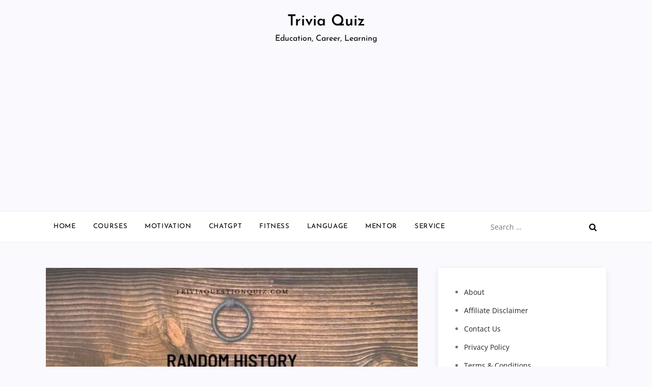

--- FILE ---
content_type: text/html; charset=UTF-8
request_url: https://www.triviaquestionquiz.com/fun-history-trivia-questions-and-answers/
body_size: 35607
content:
<!doctype html>
<html lang="en-US">
<head>
	<meta charset="UTF-8">
	<meta name="viewport" content="width=device-width, initial-scale=1">
	<link rel="profile" href="https://gmpg.org/xfn/11">

	<meta name='robots' content='index, follow, max-image-preview:large, max-snippet:-1, max-video-preview:-1' />
			<script type="a3a74dcb64b530fc8b72b4e9-text/javascript">
				// Allow detecting when fb api is loaded.
				function Deferred() {
					var self = this;
					this.promise = new Promise( function( resolve, reject ) {
						self.reject  = reject;
						self.resolve = resolve;
					});
				}
				window.fbLoaded = new Deferred();

				window.fbAsyncInit = function() {
					FB.init({
						appId            : 'Shamim1410',
						autoLogAppEvents : true,
						xfbml            : true,
						version          : 'v3.0'
					});

					window.fbLoaded.resolve();
				};

				(function(d, s, id){
					var js, fjs = d.getElementsByTagName(s)[0];
					if (d.getElementById(id)) {return;}
					js = d.createElement(s); js.id = id;
					js.src = "https://connect.facebook.net/en_US/sdk.js";
					fjs.parentNode.insertBefore(js, fjs);
				}(document, 'script', 'facebook-jssdk'));
			</script>
			
	<!-- This site is optimized with the Yoast SEO plugin v26.7 - https://yoast.com/wordpress/plugins/seo/ -->
	<title>100 Fun History Trivia Questions and Answers Printable Quiz - Trivia Quiz</title>
	<meta name="description" content="Fun history trivia questions and answers are full of fantastic true-life stories, many of which are recounted in the form of novels and films" />
	<link rel="canonical" href="https://www.triviaquestionquiz.com/fun-history-trivia-questions-and-answers/" />
	<meta property="og:locale" content="en_US" />
	<meta property="og:type" content="article" />
	<meta property="og:title" content="100 Fun History Trivia Questions and Answers Printable Quiz - Trivia Quiz" />
	<meta property="og:description" content="Fun history trivia questions and answers are full of fantastic true-life stories, many of which are recounted in the form of novels and films" />
	<meta property="og:url" content="https://www.triviaquestionquiz.com/fun-history-trivia-questions-and-answers/" />
	<meta property="og:site_name" content="Trivia Quiz" />
	<meta property="article:published_time" content="2021-11-15T10:22:33+00:00" />
	<meta property="og:image" content="https://www.triviaquestionquiz.com/wp-content/uploads/2020/04/random-history-questions-.jpg" />
	<meta property="og:image:width" content="560" />
	<meta property="og:image:height" content="315" />
	<meta property="og:image:type" content="image/jpeg" />
	<meta name="author" content="Shamim1410" />
	<meta name="twitter:card" content="summary_large_image" />
	<meta name="twitter:label1" content="Written by" />
	<meta name="twitter:data1" content="Shamim1410" />
	<meta name="twitter:label2" content="Est. reading time" />
	<meta name="twitter:data2" content="10 minutes" />
	<script type="application/ld+json" class="yoast-schema-graph">{"@context":"https://schema.org","@graph":[{"@type":"Article","@id":"https://www.triviaquestionquiz.com/fun-history-trivia-questions-and-answers/#article","isPartOf":{"@id":"https://www.triviaquestionquiz.com/fun-history-trivia-questions-and-answers/"},"author":{"name":"Shamim1410","@id":"https://www.triviaquestionquiz.com/#/schema/person/65ed6bcabf34d27bfcf3362c0f91fe0c"},"headline":"100 Fun History Trivia Questions and Answers Printable Quiz","datePublished":"2021-11-15T10:22:33+00:00","mainEntityOfPage":{"@id":"https://www.triviaquestionquiz.com/fun-history-trivia-questions-and-answers/"},"wordCount":2033,"commentCount":0,"image":{"@id":"https://www.triviaquestionquiz.com/fun-history-trivia-questions-and-answers/#primaryimage"},"thumbnailUrl":"https://i0.wp.com/www.triviaquestionquiz.com/wp-content/uploads/2020/04/random-history-questions-.jpg?fit=560%2C315&ssl=1","articleSection":["History"],"inLanguage":"en-US","potentialAction":[{"@type":"CommentAction","name":"Comment","target":["https://www.triviaquestionquiz.com/fun-history-trivia-questions-and-answers/#respond"]}]},{"@type":"WebPage","@id":"https://www.triviaquestionquiz.com/fun-history-trivia-questions-and-answers/","url":"https://www.triviaquestionquiz.com/fun-history-trivia-questions-and-answers/","name":"100 Fun History Trivia Questions and Answers Printable Quiz - Trivia Quiz","isPartOf":{"@id":"https://www.triviaquestionquiz.com/#website"},"primaryImageOfPage":{"@id":"https://www.triviaquestionquiz.com/fun-history-trivia-questions-and-answers/#primaryimage"},"image":{"@id":"https://www.triviaquestionquiz.com/fun-history-trivia-questions-and-answers/#primaryimage"},"thumbnailUrl":"https://i0.wp.com/www.triviaquestionquiz.com/wp-content/uploads/2020/04/random-history-questions-.jpg?fit=560%2C315&ssl=1","datePublished":"2021-11-15T10:22:33+00:00","author":{"@id":"https://www.triviaquestionquiz.com/#/schema/person/65ed6bcabf34d27bfcf3362c0f91fe0c"},"description":"Fun history trivia questions and answers are full of fantastic true-life stories, many of which are recounted in the form of novels and films","breadcrumb":{"@id":"https://www.triviaquestionquiz.com/fun-history-trivia-questions-and-answers/#breadcrumb"},"inLanguage":"en-US","potentialAction":[{"@type":"ReadAction","target":["https://www.triviaquestionquiz.com/fun-history-trivia-questions-and-answers/"]}]},{"@type":"ImageObject","inLanguage":"en-US","@id":"https://www.triviaquestionquiz.com/fun-history-trivia-questions-and-answers/#primaryimage","url":"https://i0.wp.com/www.triviaquestionquiz.com/wp-content/uploads/2020/04/random-history-questions-.jpg?fit=560%2C315&ssl=1","contentUrl":"https://i0.wp.com/www.triviaquestionquiz.com/wp-content/uploads/2020/04/random-history-questions-.jpg?fit=560%2C315&ssl=1","width":560,"height":315,"caption":"fun history trivia questions and answers random history questions general knowledge about world history"},{"@type":"BreadcrumbList","@id":"https://www.triviaquestionquiz.com/fun-history-trivia-questions-and-answers/#breadcrumb","itemListElement":[{"@type":"ListItem","position":1,"name":"Home","item":"https://www.triviaquestionquiz.com/"},{"@type":"ListItem","position":2,"name":"100 Fun History Trivia Questions and Answers Printable Quiz"}]},{"@type":"WebSite","@id":"https://www.triviaquestionquiz.com/#website","url":"https://www.triviaquestionquiz.com/","name":"Trivia Quiz","description":"Education, Career, Learning","potentialAction":[{"@type":"SearchAction","target":{"@type":"EntryPoint","urlTemplate":"https://www.triviaquestionquiz.com/?s={search_term_string}"},"query-input":{"@type":"PropertyValueSpecification","valueRequired":true,"valueName":"search_term_string"}}],"inLanguage":"en-US"},{"@type":"Person","@id":"https://www.triviaquestionquiz.com/#/schema/person/65ed6bcabf34d27bfcf3362c0f91fe0c","name":"Shamim1410","image":{"@type":"ImageObject","inLanguage":"en-US","@id":"https://www.triviaquestionquiz.com/#/schema/person/image/","url":"https://secure.gravatar.com/avatar/139f631e6d36b434ec74eb9ef124631c2158d4e5f321a42d27b734a643ba532d?s=96&d=mm&r=g","contentUrl":"https://secure.gravatar.com/avatar/139f631e6d36b434ec74eb9ef124631c2158d4e5f321a42d27b734a643ba532d?s=96&d=mm&r=g","caption":"Shamim1410"},"url":"https://www.triviaquestionquiz.com/author/shamim1410/"}]}</script>
	<!-- / Yoast SEO plugin. -->


<link rel='dns-prefetch' href='//stats.wp.com' />
<link rel='preconnect' href='//c0.wp.com' />
<link rel='preconnect' href='//i0.wp.com' />
<link rel="alternate" type="application/rss+xml" title="Trivia Quiz &raquo; Feed" href="https://www.triviaquestionquiz.com/feed/" />
<link rel="alternate" type="application/rss+xml" title="Trivia Quiz &raquo; Comments Feed" href="https://www.triviaquestionquiz.com/comments/feed/" />
<link rel="alternate" type="application/rss+xml" title="Trivia Quiz &raquo; 100 Fun History Trivia Questions and Answers Printable Quiz Comments Feed" href="https://www.triviaquestionquiz.com/fun-history-trivia-questions-and-answers/feed/" />
<link rel="alternate" title="oEmbed (JSON)" type="application/json+oembed" href="https://www.triviaquestionquiz.com/wp-json/oembed/1.0/embed?url=https%3A%2F%2Fwww.triviaquestionquiz.com%2Ffun-history-trivia-questions-and-answers%2F" />
<link rel="alternate" title="oEmbed (XML)" type="text/xml+oembed" href="https://www.triviaquestionquiz.com/wp-json/oembed/1.0/embed?url=https%3A%2F%2Fwww.triviaquestionquiz.com%2Ffun-history-trivia-questions-and-answers%2F&#038;format=xml" />
<style id='wp-img-auto-sizes-contain-inline-css' type='text/css'>
img:is([sizes=auto i],[sizes^="auto," i]){contain-intrinsic-size:3000px 1500px}
/*# sourceURL=wp-img-auto-sizes-contain-inline-css */
</style>

<link rel='stylesheet' id='jetpack_related-posts-css' href='https://c0.wp.com/p/jetpack/15.4/modules/related-posts/related-posts.css' type='text/css' media='all' />
<link rel='stylesheet' id='dashicons-css' href='https://c0.wp.com/c/6.9/wp-includes/css/dashicons.min.css' type='text/css' media='all' />
<link rel='stylesheet' id='post-views-counter-frontend-css' href='https://www.triviaquestionquiz.com/wp-content/plugins/post-views-counter/css/frontend.css?ver=1.7.1' type='text/css' media='all' />
<link rel='stylesheet' id='fourteen-blog-fonts-css' href='https://www.triviaquestionquiz.com/wp-content/fonts/56c407e25bccb26581f5f0971a626737.css' type='text/css' media='all' />
<style id='wp-emoji-styles-inline-css' type='text/css'>

	img.wp-smiley, img.emoji {
		display: inline !important;
		border: none !important;
		box-shadow: none !important;
		height: 1em !important;
		width: 1em !important;
		margin: 0 0.07em !important;
		vertical-align: -0.1em !important;
		background: none !important;
		padding: 0 !important;
	}
/*# sourceURL=wp-emoji-styles-inline-css */
</style>
<link rel='stylesheet' id='wp-block-library-css' href='https://c0.wp.com/c/6.9/wp-includes/css/dist/block-library/style.min.css' type='text/css' media='all' />
<style id='wp-block-page-list-inline-css' type='text/css'>
.wp-block-navigation .wp-block-page-list{align-items:var(--navigation-layout-align,initial);background-color:inherit;display:flex;flex-direction:var(--navigation-layout-direction,initial);flex-wrap:var(--navigation-layout-wrap,wrap);justify-content:var(--navigation-layout-justify,initial)}.wp-block-navigation .wp-block-navigation-item{background-color:inherit}.wp-block-page-list{box-sizing:border-box}
/*# sourceURL=https://c0.wp.com/c/6.9/wp-includes/blocks/page-list/style.min.css */
</style>
<style id='global-styles-inline-css' type='text/css'>
:root{--wp--preset--aspect-ratio--square: 1;--wp--preset--aspect-ratio--4-3: 4/3;--wp--preset--aspect-ratio--3-4: 3/4;--wp--preset--aspect-ratio--3-2: 3/2;--wp--preset--aspect-ratio--2-3: 2/3;--wp--preset--aspect-ratio--16-9: 16/9;--wp--preset--aspect-ratio--9-16: 9/16;--wp--preset--color--black: #2f3633;--wp--preset--color--cyan-bluish-gray: #abb8c3;--wp--preset--color--white: #ffffff;--wp--preset--color--pale-pink: #f78da7;--wp--preset--color--vivid-red: #cf2e2e;--wp--preset--color--luminous-vivid-orange: #ff6900;--wp--preset--color--luminous-vivid-amber: #fcb900;--wp--preset--color--light-green-cyan: #7bdcb5;--wp--preset--color--vivid-green-cyan: #00d084;--wp--preset--color--pale-cyan-blue: #8ed1fc;--wp--preset--color--vivid-cyan-blue: #0693e3;--wp--preset--color--vivid-purple: #9b51e0;--wp--preset--color--blue: #2c7dfa;--wp--preset--color--green: #07d79c;--wp--preset--color--orange: #ff8737;--wp--preset--color--grey: #82868b;--wp--preset--gradient--vivid-cyan-blue-to-vivid-purple: linear-gradient(135deg,rgb(6,147,227) 0%,rgb(155,81,224) 100%);--wp--preset--gradient--light-green-cyan-to-vivid-green-cyan: linear-gradient(135deg,rgb(122,220,180) 0%,rgb(0,208,130) 100%);--wp--preset--gradient--luminous-vivid-amber-to-luminous-vivid-orange: linear-gradient(135deg,rgb(252,185,0) 0%,rgb(255,105,0) 100%);--wp--preset--gradient--luminous-vivid-orange-to-vivid-red: linear-gradient(135deg,rgb(255,105,0) 0%,rgb(207,46,46) 100%);--wp--preset--gradient--very-light-gray-to-cyan-bluish-gray: linear-gradient(135deg,rgb(238,238,238) 0%,rgb(169,184,195) 100%);--wp--preset--gradient--cool-to-warm-spectrum: linear-gradient(135deg,rgb(74,234,220) 0%,rgb(151,120,209) 20%,rgb(207,42,186) 40%,rgb(238,44,130) 60%,rgb(251,105,98) 80%,rgb(254,248,76) 100%);--wp--preset--gradient--blush-light-purple: linear-gradient(135deg,rgb(255,206,236) 0%,rgb(152,150,240) 100%);--wp--preset--gradient--blush-bordeaux: linear-gradient(135deg,rgb(254,205,165) 0%,rgb(254,45,45) 50%,rgb(107,0,62) 100%);--wp--preset--gradient--luminous-dusk: linear-gradient(135deg,rgb(255,203,112) 0%,rgb(199,81,192) 50%,rgb(65,88,208) 100%);--wp--preset--gradient--pale-ocean: linear-gradient(135deg,rgb(255,245,203) 0%,rgb(182,227,212) 50%,rgb(51,167,181) 100%);--wp--preset--gradient--electric-grass: linear-gradient(135deg,rgb(202,248,128) 0%,rgb(113,206,126) 100%);--wp--preset--gradient--midnight: linear-gradient(135deg,rgb(2,3,129) 0%,rgb(40,116,252) 100%);--wp--preset--font-size--small: 12px;--wp--preset--font-size--medium: 20px;--wp--preset--font-size--large: 36px;--wp--preset--font-size--x-large: 42px;--wp--preset--font-size--regular: 16px;--wp--preset--font-size--larger: 36px;--wp--preset--font-size--huge: 48px;--wp--preset--spacing--20: 0.44rem;--wp--preset--spacing--30: 0.67rem;--wp--preset--spacing--40: 1rem;--wp--preset--spacing--50: 1.5rem;--wp--preset--spacing--60: 2.25rem;--wp--preset--spacing--70: 3.38rem;--wp--preset--spacing--80: 5.06rem;--wp--preset--shadow--natural: 6px 6px 9px rgba(0, 0, 0, 0.2);--wp--preset--shadow--deep: 12px 12px 50px rgba(0, 0, 0, 0.4);--wp--preset--shadow--sharp: 6px 6px 0px rgba(0, 0, 0, 0.2);--wp--preset--shadow--outlined: 6px 6px 0px -3px rgb(255, 255, 255), 6px 6px rgb(0, 0, 0);--wp--preset--shadow--crisp: 6px 6px 0px rgb(0, 0, 0);}:where(.is-layout-flex){gap: 0.5em;}:where(.is-layout-grid){gap: 0.5em;}body .is-layout-flex{display: flex;}.is-layout-flex{flex-wrap: wrap;align-items: center;}.is-layout-flex > :is(*, div){margin: 0;}body .is-layout-grid{display: grid;}.is-layout-grid > :is(*, div){margin: 0;}:where(.wp-block-columns.is-layout-flex){gap: 2em;}:where(.wp-block-columns.is-layout-grid){gap: 2em;}:where(.wp-block-post-template.is-layout-flex){gap: 1.25em;}:where(.wp-block-post-template.is-layout-grid){gap: 1.25em;}.has-black-color{color: var(--wp--preset--color--black) !important;}.has-cyan-bluish-gray-color{color: var(--wp--preset--color--cyan-bluish-gray) !important;}.has-white-color{color: var(--wp--preset--color--white) !important;}.has-pale-pink-color{color: var(--wp--preset--color--pale-pink) !important;}.has-vivid-red-color{color: var(--wp--preset--color--vivid-red) !important;}.has-luminous-vivid-orange-color{color: var(--wp--preset--color--luminous-vivid-orange) !important;}.has-luminous-vivid-amber-color{color: var(--wp--preset--color--luminous-vivid-amber) !important;}.has-light-green-cyan-color{color: var(--wp--preset--color--light-green-cyan) !important;}.has-vivid-green-cyan-color{color: var(--wp--preset--color--vivid-green-cyan) !important;}.has-pale-cyan-blue-color{color: var(--wp--preset--color--pale-cyan-blue) !important;}.has-vivid-cyan-blue-color{color: var(--wp--preset--color--vivid-cyan-blue) !important;}.has-vivid-purple-color{color: var(--wp--preset--color--vivid-purple) !important;}.has-black-background-color{background-color: var(--wp--preset--color--black) !important;}.has-cyan-bluish-gray-background-color{background-color: var(--wp--preset--color--cyan-bluish-gray) !important;}.has-white-background-color{background-color: var(--wp--preset--color--white) !important;}.has-pale-pink-background-color{background-color: var(--wp--preset--color--pale-pink) !important;}.has-vivid-red-background-color{background-color: var(--wp--preset--color--vivid-red) !important;}.has-luminous-vivid-orange-background-color{background-color: var(--wp--preset--color--luminous-vivid-orange) !important;}.has-luminous-vivid-amber-background-color{background-color: var(--wp--preset--color--luminous-vivid-amber) !important;}.has-light-green-cyan-background-color{background-color: var(--wp--preset--color--light-green-cyan) !important;}.has-vivid-green-cyan-background-color{background-color: var(--wp--preset--color--vivid-green-cyan) !important;}.has-pale-cyan-blue-background-color{background-color: var(--wp--preset--color--pale-cyan-blue) !important;}.has-vivid-cyan-blue-background-color{background-color: var(--wp--preset--color--vivid-cyan-blue) !important;}.has-vivid-purple-background-color{background-color: var(--wp--preset--color--vivid-purple) !important;}.has-black-border-color{border-color: var(--wp--preset--color--black) !important;}.has-cyan-bluish-gray-border-color{border-color: var(--wp--preset--color--cyan-bluish-gray) !important;}.has-white-border-color{border-color: var(--wp--preset--color--white) !important;}.has-pale-pink-border-color{border-color: var(--wp--preset--color--pale-pink) !important;}.has-vivid-red-border-color{border-color: var(--wp--preset--color--vivid-red) !important;}.has-luminous-vivid-orange-border-color{border-color: var(--wp--preset--color--luminous-vivid-orange) !important;}.has-luminous-vivid-amber-border-color{border-color: var(--wp--preset--color--luminous-vivid-amber) !important;}.has-light-green-cyan-border-color{border-color: var(--wp--preset--color--light-green-cyan) !important;}.has-vivid-green-cyan-border-color{border-color: var(--wp--preset--color--vivid-green-cyan) !important;}.has-pale-cyan-blue-border-color{border-color: var(--wp--preset--color--pale-cyan-blue) !important;}.has-vivid-cyan-blue-border-color{border-color: var(--wp--preset--color--vivid-cyan-blue) !important;}.has-vivid-purple-border-color{border-color: var(--wp--preset--color--vivid-purple) !important;}.has-vivid-cyan-blue-to-vivid-purple-gradient-background{background: var(--wp--preset--gradient--vivid-cyan-blue-to-vivid-purple) !important;}.has-light-green-cyan-to-vivid-green-cyan-gradient-background{background: var(--wp--preset--gradient--light-green-cyan-to-vivid-green-cyan) !important;}.has-luminous-vivid-amber-to-luminous-vivid-orange-gradient-background{background: var(--wp--preset--gradient--luminous-vivid-amber-to-luminous-vivid-orange) !important;}.has-luminous-vivid-orange-to-vivid-red-gradient-background{background: var(--wp--preset--gradient--luminous-vivid-orange-to-vivid-red) !important;}.has-very-light-gray-to-cyan-bluish-gray-gradient-background{background: var(--wp--preset--gradient--very-light-gray-to-cyan-bluish-gray) !important;}.has-cool-to-warm-spectrum-gradient-background{background: var(--wp--preset--gradient--cool-to-warm-spectrum) !important;}.has-blush-light-purple-gradient-background{background: var(--wp--preset--gradient--blush-light-purple) !important;}.has-blush-bordeaux-gradient-background{background: var(--wp--preset--gradient--blush-bordeaux) !important;}.has-luminous-dusk-gradient-background{background: var(--wp--preset--gradient--luminous-dusk) !important;}.has-pale-ocean-gradient-background{background: var(--wp--preset--gradient--pale-ocean) !important;}.has-electric-grass-gradient-background{background: var(--wp--preset--gradient--electric-grass) !important;}.has-midnight-gradient-background{background: var(--wp--preset--gradient--midnight) !important;}.has-small-font-size{font-size: var(--wp--preset--font-size--small) !important;}.has-medium-font-size{font-size: var(--wp--preset--font-size--medium) !important;}.has-large-font-size{font-size: var(--wp--preset--font-size--large) !important;}.has-x-large-font-size{font-size: var(--wp--preset--font-size--x-large) !important;}
/*# sourceURL=global-styles-inline-css */
</style>

<style id='classic-theme-styles-inline-css' type='text/css'>
/*! This file is auto-generated */
.wp-block-button__link{color:#fff;background-color:#32373c;border-radius:9999px;box-shadow:none;text-decoration:none;padding:calc(.667em + 2px) calc(1.333em + 2px);font-size:1.125em}.wp-block-file__button{background:#32373c;color:#fff;text-decoration:none}
/*# sourceURL=/wp-includes/css/classic-themes.min.css */
</style>
<link rel='stylesheet' id='animate-css' href='https://www.triviaquestionquiz.com/wp-content/plugins/wp-quiz/assets/frontend/css/animate.css?ver=3.6.0' type='text/css' media='all' />
<link rel='stylesheet' id='wp-quiz-css' href='https://www.triviaquestionquiz.com/wp-content/plugins/wp-quiz/assets/frontend/css/wp-quiz.css?ver=2.0.10' type='text/css' media='all' />
<link rel='stylesheet' id='fourteen-blog-blocks-css' href='https://www.triviaquestionquiz.com/wp-content/themes/fourteen-blog/assets/css/blocks.css?ver=6.9' type='text/css' media='all' />
<link rel='stylesheet' id='fourteen-blog-style-css' href='https://www.triviaquestionquiz.com/wp-content/themes/fourteen-blog/style.css?ver=6.9' type='text/css' media='all' />
<link rel='stylesheet' id='sharedaddy-css' href='https://c0.wp.com/p/jetpack/15.4/modules/sharedaddy/sharing.css' type='text/css' media='all' />
<link rel='stylesheet' id='social-logos-css' href='https://c0.wp.com/p/jetpack/15.4/_inc/social-logos/social-logos.min.css' type='text/css' media='all' />
<script type="a3a74dcb64b530fc8b72b4e9-text/javascript" id="jetpack_related-posts-js-extra">
/* <![CDATA[ */
var related_posts_js_options = {"post_heading":"h4"};
//# sourceURL=jetpack_related-posts-js-extra
/* ]]> */
</script>
<script type="a3a74dcb64b530fc8b72b4e9-text/javascript" src="https://c0.wp.com/p/jetpack/15.4/_inc/build/related-posts/related-posts.min.js" id="jetpack_related-posts-js"></script>
<script type="a3a74dcb64b530fc8b72b4e9-text/javascript" src="https://c0.wp.com/c/6.9/wp-includes/js/jquery/jquery.min.js" id="jquery-core-js"></script>
<script type="a3a74dcb64b530fc8b72b4e9-text/javascript" src="https://c0.wp.com/c/6.9/wp-includes/js/jquery/jquery-migrate.min.js" id="jquery-migrate-js"></script>
<link rel="https://api.w.org/" href="https://www.triviaquestionquiz.com/wp-json/" /><link rel="alternate" title="JSON" type="application/json" href="https://www.triviaquestionquiz.com/wp-json/wp/v2/posts/4460" /><link rel="EditURI" type="application/rsd+xml" title="RSD" href="https://www.triviaquestionquiz.com/xmlrpc.php?rsd" />
<meta name="generator" content="WordPress 6.9" />
<link rel='shortlink' href='https://www.triviaquestionquiz.com/?p=4460' />

		<!-- GA Google Analytics @ https://m0n.co/ga -->
		<script type="a3a74dcb64b530fc8b72b4e9-text/javascript">
			(function(i,s,o,g,r,a,m){i['GoogleAnalyticsObject']=r;i[r]=i[r]||function(){
			(i[r].q=i[r].q||[]).push(arguments)},i[r].l=1*new Date();a=s.createElement(o),
			m=s.getElementsByTagName(o)[0];a.async=1;a.src=g;m.parentNode.insertBefore(a,m)
			})(window,document,'script','https://www.google-analytics.com/analytics.js','ga');
			ga('create', 'UA-130101407-11', 'auto');
			ga('send', 'pageview');
		</script>

	<meta name="msvalidate.01" content="3DDDD5568E97ABE9729B9D1845050323" />

<script data-ad-client="ca-pub-3187527004646873" async src="https://pagead2.googlesyndication.com/pagead/js/adsbygoogle.js" type="a3a74dcb64b530fc8b72b4e9-text/javascript"></script>	<style>img#wpstats{display:none}</style>
		<link rel="pingback" href="https://www.triviaquestionquiz.com/xmlrpc.php"><style type="text/css">.recentcomments a{display:inline !important;padding:0 !important;margin:0 !important;}</style>		<style type="text/css" id="wp-custom-css">
			p {
color: #1a1a1a;
}


H1 {
color: #ff0066;
}
H2 {
color: #ff0066;
}
H3 {
color: #ff0066;
}
a {
color: #0031FF;
}
a:hover {
color: #000000;
}
a:visited {
color: #B800FF;
}		</style>
		</head>

<body class="wp-singular post-template-default single single-post postid-4460 single-format-standard wp-theme-fourteen-blog has-sidebar right-sidebar">


<div id="page" class="site">
	<a class="skip-link screen-reader-text" href="#content">Skip to content</a>

	
<div class="custom-header">
	<div class="custom-header-media">
			</div><!-- .custom-header-media -->
</div><!-- .custom-header -->
	
	<header id="masthead" class="site-header">
		<div class="site-branding">
			<div class="container">
				<div class="site-branding-logo">
									</div><!-- .site-branding-logo -->

				<div class="site-branding-text">
											<p class="site-title"><a href="https://www.triviaquestionquiz.com/" rel="home">Trivia Quiz</a></p>
					
											<p class="site-description">Education, Career, Learning</p>
									</div><!-- .site-branding-text -->
			</div><!-- .container -->
		</div><!-- .site-branding -->
		
		<nav id="site-navigation" class="main-navigation navigation-menu">
			<div class="container">
				<button class="menu-toggle" aria-controls="primary-menu" aria-expanded="false">
					<svg class="icon icon-bars" aria-hidden="true" role="img"> <use href="#icon-bars" xlink:href="#icon-bars"></use> </svg><svg class="icon icon-close" aria-hidden="true" role="img"> <use href="#icon-close" xlink:href="#icon-close"></use> </svg>					<span class="primary-menu-label">Menu</span>
				</button>

				<ul id="primary-menu" class="nav-menu"><li id="menu-item-18" class="menu-item menu-item-type-custom menu-item-object-custom menu-item-home menu-item-18"><a href="https://www.triviaquestionquiz.com/">Home</a></li>
<li id="menu-item-6659" class="menu-item menu-item-type-custom menu-item-object-custom menu-item-6659"><a href="https://sites.google.com/view/paidorfreecourses/home">Courses</a></li>
<li id="menu-item-6660" class="menu-item menu-item-type-custom menu-item-object-custom menu-item-6660"><a href="https://sites.google.com/view/ebookandplr/motivation">Motivation</a></li>
<li id="menu-item-6661" class="menu-item menu-item-type-custom menu-item-object-custom menu-item-6661"><a href="https://sites.google.com/view/ebookandplr/ai">ChatGPT</a></li>
<li id="menu-item-6662" class="menu-item menu-item-type-custom menu-item-object-custom menu-item-6662"><a href="https://sites.google.com/view/ebookandplr/fitness">Fitness</a></li>
<li id="menu-item-6663" class="menu-item menu-item-type-custom menu-item-object-custom menu-item-6663"><a href="https://sites.google.com/view/buysimple/amzn/language">Language</a></li>
<li id="menu-item-6664" class="menu-item menu-item-type-custom menu-item-object-custom menu-item-6664"><a href="https://sites.google.com/view/clicktodeal/c/careerist">Mentor</a></li>
<li id="menu-item-6665" class="menu-item menu-item-type-custom menu-item-object-custom menu-item-6665"><a href="https://sites.google.com/view/buysimple/business/freelancer">Service</a></li>
</ul>
				<form role="search" method="get" class="search-form" action="https://www.triviaquestionquiz.com/">
				<label>
					<span class="screen-reader-text">Search for:</span>
					<input type="search" class="search-field" placeholder="Search &hellip;" value="" name="s" />
				</label>
				<input type="submit" class="search-submit" value="Search" />
			</form>			</div><!-- .container -->
		</nav><!-- #site-navigation -->
	</header><!-- #masthead -->

	<div id="content" class="site-content">
		


<div id="content-wrap" class="container">
	<div id="primary" class="content-area">
		<main id="main" class="site-main">
			<div class="single-post-wrap">
				
<article id="post-4460" class="post-4460 post type-post status-publish format-standard has-post-thumbnail hentry category-history">
	<div class="blog-post-item">
					<div class="featured-image">
				
			<div class="post-thumbnail">
				<img width="560" height="315" src="https://www.triviaquestionquiz.com/wp-content/uploads/2020/04/random-history-questions-.jpg" class="attachment-post-thumbnail size-post-thumbnail wp-post-image" alt="fun history trivia questions and answers random history questions general knowledge about world history" decoding="async" fetchpriority="high" srcset="https://i0.wp.com/www.triviaquestionquiz.com/wp-content/uploads/2020/04/random-history-questions-.jpg?w=560&amp;ssl=1 560w, https://i0.wp.com/www.triviaquestionquiz.com/wp-content/uploads/2020/04/random-history-questions-.jpg?resize=300%2C169&amp;ssl=1 300w, https://i0.wp.com/www.triviaquestionquiz.com/wp-content/uploads/2020/04/random-history-questions-.jpg?resize=480%2C270&amp;ssl=1 480w" sizes="(max-width: 560px) 100vw, 560px" />			</div><!-- .post-thumbnail -->

					</div><!-- .featured-image -->
        
        			<div class="entry-meta">
				<span class="byline"> by: <span class="author vcard"><a class="url fn n" href="https://www.triviaquestionquiz.com/author/shamim1410/">Shamim1410</a></span></span><span class="posted-on">Posted on: <a href="https://www.triviaquestionquiz.com/fun-history-trivia-questions-and-answers/" rel="bookmark"><time class="entry-date published updated" datetime="2021-11-15T16:22:33+06:00">November 15, 2021</time></a></span>			</div><!-- .entry-meta -->			
		
		<div class="entry-container">
	        <header class="entry-header">
				<h1 class="entry-title">100 Fun History Trivia Questions and Answers Printable Quiz</h1>			</header><!-- .entry-header -->

			<div class="entry-content">
				<p><span style="font-size: 14pt;">Fun history trivia questions and answers </span><span style="font-size: 14pt;">are full of fantastic true-life stories, many of which are recounted in the form of novels and films for a new generation. When have finished their textbooks, films and literature provide a more lighthearted, yet still informative, approach to learn about fun history trivia questions and answers.</span></p>
<p><span style="font-size: 14pt;">Just make sure you choose the appropriate titles from fun history trivia questions and answers. Many novels and films take liberties with the subject matter they choose these fun history trivia questions and answers. Consult your child&#8217;s history teacher for suggested reading and viewing lists based on their curriculum. Studying history will provide a learner with a broader range of academic abilities and a better capacity to think critically, which they may apply throughout their schooling as well as independent fun history trivia questions and answers.</span></p>
<p><span style="font-size: 14pt;">With so much to study, it&#8217;s critical that you can concentrate on the most crucial details and recall them for tests on fun history trivia questions and answers. While fun history trivia questions and answers normally focus on the big picture rather than a series of dates or facts, it&#8217;s still a good idea to teach memory strategies so that they can find particular fun history trivia questions and answers when they need it.</span></p>
<h2 style="text-align: center;"><span style="font-size: 18pt;">Fun history trivia questions and answers</span></h2>
<h3><span style="font-size: 14pt;">1. What is a type of performance dance that originated during the Italian Renaissance in the fifteenth century?</span></h3>
<p><span style="font-size: 14pt;">Ballet</span></p>
<h3><span style="font-size: 14pt;">2. What is a classical ballet?</span></h3>
<p><span style="font-size: 14pt;">Any of the traditional, formal styles of ballet that exclusively employ classical ballet technique</span></p>
<h3><span style="font-size: 14pt;">3. Campaign hat was worn as a uniform during which historic event?</span></h3>
<p><span style="font-size: 14pt;">World War II</span></p>
<h3><span style="font-size: 14pt;">4. What was SWAC launched in June 1950?</span></h3>
<p><span style="font-size: 14pt;">A vacuum tube computer</span></p>
<h3><span style="font-size: 14pt;">5. In which country did the first Christmas stamp appear in 1898?</span></h3>
<p><span style="font-size: 14pt;">Canada</span></p>
<h3><span style="font-size: 14pt;">6. Which band is regarded as the &#8220;First Family of Country Music&#8221;, and founders of country music, along with Jimmie Rodgers?</span></h3>
<p><span style="font-size: 14pt;">The Carter Family</span></p>
<h3><span style="font-size: 14pt;">7. In which year, Thirty sailors survive on Bermuda for about 60 days, during which time they construct a seaworthy craft from </span><span style="font-size: 14pt;">recovered timbers of their wrecked ship?</span></h3>
<p><span style="font-size: 14pt;">1543</span></p>
<h3><span style="font-size: 14pt;">8. On November 12, 1936, which bridge opens to traffic for the first time?</span></h3>
<p><span style="font-size: 14pt;">The San Francisco-Oakland Bay Bridge</span></p>
<h3><span style="font-size: 14pt;">9. Which Dominican American former professional baseball right fielder was born on November 12, 1968?</span></h3>
<p><span style="font-size: 14pt;">Sammy Sosa</span></p>
<h3><span style="font-size: 14pt;">10. Where is the largest church in the world?</span></h3>
<p><span style="font-size: 14pt;">The Vatican in Rome</span></p>
<h3><span style="font-size: 14pt;">11. The Grévy&#8217;s Zebra Trust GZT was founded in which year for the protection of the Grévy&#8217;s Zebras and their habitat?</span></h3>
<p><span style="font-size: 14pt;">2007</span></p>
<h3><span style="font-size: 14pt;">12. Roman Emperor Diocletian, 284–305 was awarded what title in 285, 287, 288, 293, and 301 for his contribution?</span></h3>
<p><span style="font-size: 14pt;">Germanicus Maximus (&#8220;great victor in Germania&#8221;)</span></p>
<h3><span style="font-size: 14pt;">13. What is the other name of the Spanish conquest of the Inca Empire?</span></h3>
<p><span style="font-size: 14pt;">Conquest of Peru</span></p>
<h3><span style="font-size: 14pt;">14. What is classical music?</span></h3>
<p><span style="font-size: 14pt;">The formal musical tradition of the Western world, considered to be distinct from Western folk music or popular music traditions</span></p>
<h3><span style="font-size: 14pt;">15. Which Beatles song did The Overlanders take to number one?</span></h3>
<p><span style="font-size: 14pt;">Michelle</span></p>
<h3><span style="font-size: 14pt;">16. What was the name of the vacuum tube computer, launched in 1950, used 2,700 vacuum tubes for its logic circuits?</span></h3>
<p><span style="font-size: 14pt;">ERA Atlas</span></p>
<h3><span style="font-size: 14pt;">17. From roughly 1200 to 1532 CE, selective breeding by indigenous South American people resulted in many landrace varieties of </span><span style="font-size: 14pt;">what domestic animals?</span></h3>
<p><span style="font-size: 14pt;">Guinea pigs</span></p>
<h3><span style="font-size: 14pt;">18. World Turtle Day is celebrated on May 23 since which year?</span></h3>
<p><span style="font-size: 14pt;">2000</span></p>
<h3><span style="font-size: 14pt;">19. What is a Dutch newspaper gag-a-day comic strip created by Wil Raymakers and Thijs Wilms?</span></h3>
<p><span style="font-size: 14pt;">Boes</span></p>
<h3><span style="font-size: 14pt;">20. What was the only horror film nominated for the best film, Oscar?</span></h3>
<p><span style="font-size: 14pt;">The Exorcist in 1973</span></p>
<h3><span style="font-size: 14pt;">21. Shamakhi mausoleum is located in which city in Azerbaijan?</span></h3>
<p><span style="font-size: 14pt;">Şamaxı</span></p>
<h3><span style="font-size: 14pt;">22. What is an Orthodox church in Sevastopol that was built in the aftermath of the Crimean War as a memorial to the heroes of the </span><span style="font-size: 14pt;">Siege of Sevastopol (1854–1855)?</span></h3>
<p><span style="font-size: 14pt;">St. Vladimir&#8217;s Cathedral</span></p>
<h3><span style="font-size: 14pt;">23. What is the current name of the historical city of Gandahar?</span></h3>
<p><span style="font-size: 14pt;">Kandahar</span></p>
<h3><span style="font-size: 14pt;">24. Which airport has its IATA code ACM?</span></h3>
<p><span style="font-size: 14pt;">Arica Airport, Colombia</span></p>
<h3><span style="font-size: 14pt;">25. Japan established its first kōen or public parks in which year?</span></h3>
<p><span style="font-size: 14pt;">1873</span></p>
<h3><span style="font-size: 14pt;">26. John L. Sullivan would be defeated in the boxing for the title by &#8220;Gentleman&#8221; Jim Corbett over 21 rounds on what date?</span></h3>
<p><span style="font-size: 14pt;">September 7, 1892?</span></p>
<h3><span style="font-size: 14pt;">27. Nesar Ahmad Bahave, flag bearer for Taekwondo at the summer Olympics in 2008 was from which country?</span></h3>
<p><span style="font-size: 14pt;">Afghanistan</span></p>
<h3><span style="font-size: 14pt;">28. What is Albantəpə?</span></h3>
<p><span style="font-size: 14pt;">an ancient settlement, archeological site</span></p>
<h3><span style="font-size: 14pt;">29. What is an Early Bronze Age culture that was based in Antas, Almería, within modern Spain?</span></h3>
<p><span style="font-size: 14pt;">El Argar</span></p>
<h3><span style="font-size: 14pt;">30. What was is a type of pottery manufactured with asbestos and clay in Finland, Karelia, and more widely in Fennoscandia from </span><span style="font-size: 14pt;">around 5,000 BCE?</span></h3>
<p><span style="font-size: 14pt;">Asbestos-ceramic</span></p>
<h3><span style="font-size: 14pt;">31. Ermione opera, played on 27 March 1819 in Teatro di San Carlo, Naples was composed by whom?</span></h3>
<p><span style="font-size: 14pt;">Gioachino Rossini</span></p>
<h3><span style="font-size: 14pt;">32. What is the current name of Adrana &#8211; a river of classical antiquity?</span></h3>
<p><span style="font-size: 14pt;">Eder (location, Germania)</span></p>
<h3><span style="font-size: 14pt;">33. Who was the actor, comedian, dancer, and singer, worked in burlesque, on Broadway, and in Hollywood, winning a Tony Award, </span><span style="font-size: 14pt;">an Emmy Award, and an Oscar?</span></h3>
<p><span style="font-size: 14pt;">Jack Albertson</span></p>
<h3><span style="font-size: 14pt;">34. What was the former name of Malekan, Iran?</span></h3>
<p><span style="font-size: 14pt;">Malek Kandi</span></p>
<h3><span style="font-size: 14pt;">35. The 18-storey tallest building in Afghanistan, the Kabul Tower was built in which year?</span></h3>
<p><span style="font-size: 14pt;">1976</span></p>
<h3><span style="font-size: 14pt;">36. Which American former figure skater, a retired boxer, and a reality television personality were born on November 12, 1970?</span></h3>
<p><span style="font-size: 14pt;">Tonya Harding</span></p>
<h3><span style="font-size: 14pt;">37. Scottish Women&#8217;s Cup Football was first played in which year?</span></h3>
<p><span style="font-size: 14pt;">1971</span></p>
<h3><span style="font-size: 14pt;">38. The National Football Museum, England was originally based in Deepdale, Preston, Lancashire, but moved to Manchester in </span><span style="font-size: 14pt;">which year?</span></h3>
<p><span style="font-size: 14pt;">2012</span></p>
<h3><span style="font-size: 14pt;">39. What is the Australian Champion Racehorse of the Year 2016-2017?</span></h3>
<p><span style="font-size: 14pt;">Winx</span></p>
<h3><span style="font-size: 14pt;">40. First mail carried by steamboat in the USA in which year?</span></h3>
<p><span style="font-size: 14pt;">1813</span></p>
<h3><span style="font-size: 14pt;">41. Export of guinea pigs to Europe started in which century?</span></h3>
<p><span style="font-size: 14pt;">15th century</span></p>
<h3><span style="font-size: 14pt;">42. Who was the Earl of Richmond jure uxoris (1199-1201) in the reign of King John?</span></h3>
<p><span style="font-size: 14pt;">Guy of Thouars</span></p>
<h3><span style="font-size: 14pt;">43. What is an ancient Aymara funerary tower originally constructed for a noble person or noble family?</span></h3>
<p><span style="font-size: 14pt;">A chullpa</span></p>
<h3><span style="font-size: 14pt;">44. What was an archeological site of the end of the Iron Age at the eastern end of the village of Axura in Sharur district in </span><span style="font-size: 14pt;">Azerbaijan?</span></h3>
<p><span style="font-size: 14pt;">Axura necropolises</span></p>
<h3><span style="font-size: 14pt;">45. Ashizuri-Uwakai National Park was founded in 1972 in which country?</span></h3>
<p><span style="font-size: 14pt;">Shikoku, Japan</span></p>
<h3><span style="font-size: 14pt;">46. Stewarton Thistle was a football club in which country?</span></h3>
<p><span style="font-size: 14pt;">Scotland</span></p>
<h3><span style="font-size: 14pt;">47. What is a thoroughbred horse racing honor given annually since 1951 by the Jockey Club of Canada?</span></h3>
<p><span style="font-size: 14pt;">The Canadian Horse of the Year</span></p>
<h3><span style="font-size: 14pt;">48. The Scottish Agricultural Revolution in which century led to the Lowland Clearances?</span></h3>
<p><span style="font-size: 14pt;">18th century</span></p>
<h3><span style="font-size: 14pt;">49. In which year, U.S. Congress passes a law authorizing the death penalty for mail robbery?</span></h3>
<p><span style="font-size: 14pt;">1799</span></p>
<h3><span style="font-size: 14pt;">50. In which year, the world&#8217;s first large-scale rocket program, Opel RAK initiated by Max Valier and Fritz von Opel, achieving speed records for ground and rail vehicles at that time?</span></h3>
<p><span style="font-size: 14pt;">1928</span></p>
<h3><span style="font-size: 14pt;">51. Cilandiras Bridge was completed in which year?</span></h3>
<p><span style="font-size: 14pt;">2nd millennium BC</span></p>
<figure style="width: 1356px" class="wp-caption aligncenter"><a href="https://upload.wikimedia.org/wikipedia/commons/thumb/9/9a/Cilandiras_Bridge_%2849103400653%29.jpg/1356px-Cilandiras_Bridge_%2849103400653%29.jpg" target="_blank" rel="noopener"><img decoding="async" src="https://upload.wikimedia.org/wikipedia/commons/thumb/9/9a/Cilandiras_Bridge_%2849103400653%29.jpg/1356px-Cilandiras_Bridge_%2849103400653%29.jpg" alt="Fun history trivia questions and answers" width="1356" height="2048" /></a><figcaption class="wp-caption-text">Cilandiras Bridge</figcaption></figure>
<h3><span style="font-size: 14pt;">52. What was the Ayla-Axum amphorae?</span></h3>
<p><span style="font-size: 14pt;">Narrow conical amphorae found in Eritrea originated in Byzantine</span></p>
<h3><span style="font-size: 14pt;">53. Melbourne city in Australia was founded in which year?</span></h3>
<p><span style="font-size: 14pt;">1835</span></p>
<h3><span style="font-size: 14pt;">54. Who is the artist of the famous painting Rue de Village, ?irca 1926-1927?</span></h3>
<p><span style="font-size: 14pt;">Maurice de Vlaminck (1876-1958)</span></p>
<h3><span style="font-size: 14pt;">55. What sport was banned in England in 1849?</span></h3>
<p><span style="font-size: 14pt;">Cockfighting</span></p>
<h3><span style="font-size: 14pt;">56. The Cartier Racing Awards are awarded in European horse racing, founded in which year?</span></h3>
<p><span style="font-size: 14pt;">1991</span></p>
<h3><span style="font-size: 14pt;">57. Why was the Let&#8217;s Spend the Night Together song banned?</span></h3>
<p><span style="font-size: 14pt;">on the grounds that it “promoted promiscuity.”</span></p>
<h3><span style="font-size: 14pt;">58. In which year, the ICC Men&#8217;s T20 World Cup Cricket Tournament was started?</span></h3>
<p><span style="font-size: 14pt;">2007</span></p>
<h3><span style="font-size: 14pt;">59. What links Branko Mikulić, François Mitterrand, and Peter Ueberroth?</span></h3>
<p><span style="font-size: 14pt;">Received the Gold Olympic Order in 1984</span></p>
<h3><span style="font-size: 14pt;">60. Georges Claude invented what in 1911?</span></h3>
<p><span style="font-size: 14pt;">Neon lights</span></p>
<h3><span style="font-size: 14pt;">61. Who were individuals or groups of individuals who obtained or tried to obtain power by force and without legitimate legal </span><span style="font-size: 14pt;">authority in the Roman Empire?</span></h3>
<p><span style="font-size: 14pt;">Roman usurpers</span></p>
<h3><span style="font-size: 14pt;">62. Who was Septimius Severus (193-211)?</span></h3>
<p><span style="font-size: 14pt;">a Roman usurper</span></p>
<h3><span style="font-size: 14pt;">63. In which city do you see the Darul Aman Palace, built in Afghanistan?</span></h3>
<p><span style="font-size: 14pt;">Kabul</span></p>
<h3><span style="font-size: 14pt;">64. Which historic bawn castle was built in 1180/ 1181/ 1547 century in Leighlinbridge, Ireland?</span></h3>
<p><span style="font-size: 14pt;">Leighlinbridge Castle, or Black Castle of Leighlinbridge</span></p>
<h3><span style="font-size: 14pt;">65. In the fall of 1932, Eleanor Roosevelt was teaching American history at a high school for girls, and what?</span></h3>
<p><span style="font-size: 14pt;">Editing a magazine called Babies</span></p>
<h3><span style="font-size: 14pt;">66. What is a hybrid martial art heavily influenced and adapted by the personal philosophy and experiences of martial artist Bruce </span><span style="font-size: 14pt;">Lee?</span></h3>
<p><span style="font-size: 14pt;">Jeet Kune Do</span></p>
<h3><span style="font-size: 14pt;">67. Jusélius Mausoleum is one of the most famous sights in which city in Finland, located at 1884?</span></h3>
<p><span style="font-size: 14pt;">Pori</span></p>
<h3><span style="font-size: 14pt;">68. In which year, in the USA, the first postmaster general appointed: Benjamin Franklin?</span></h3>
<p><span style="font-size: 14pt;">1775</span></p>
<h3><span style="font-size: 14pt;">69. The Earl of Denbigh and Desmond is a family seat (principal residence of the landed gentry and aristocracy) in which country?</span></h3>
<p><span style="font-size: 14pt;">UK (Wales)</span></p>
<h3><span style="font-size: 14pt;">70. Whose song did the Beatles sing on their first TV appearance in 1962?</span></h3>
<p><span style="font-size: 14pt;">Roy Orbison, Dream Baby</span></p>
<h3><span style="font-size: 14pt;">71. Kyokushin martial art was originated in which country?</span></h3>
<p><span style="font-size: 14pt;">Japan</span></p>
<h3><span style="font-size: 14pt;">72. In the mid 19th century, which literary movement came to refer to moral decay, and was attributed as the cause of the fall of </span><span style="font-size: 14pt;">great civilizations, like the Roman empire?</span></h3>
<p><span style="font-size: 14pt;">Decadent movement</span></p>
<h3><span style="font-size: 14pt;">73. During which century, many heavyweights were 170 pounds (12 st 2 lb, 77 kg) or less, though others weighed considerably more?</span></h3>
<p><span style="font-size: 14pt;">19th century</span></p>
<h3><span style="font-size: 14pt;">74. Victoria is the capital of Melbourne, Australia since which year?</span></h3>
<p><span style="font-size: 14pt;">1851</span></p>
<h3><span style="font-size: 14pt;">75. In 2001 one active UK warship was named after an Englishman who?</span></h3>
<p><span style="font-size: 14pt;">Sir Winston Churchill</span></p>
<h3><span style="font-size: 14pt;">76. Who is the only male player to have won a career in Grand Slam in both singles and doubles?</span></h3>
<p><span style="font-size: 14pt;">Roy Emerson</span></p>
<h3><span style="font-size: 14pt;">77. Postal Service between colonies begins in Virginia in which year?</span></h3>
<p><span style="font-size: 14pt;">1693</span></p>
<h3><span style="font-size: 14pt;">78. When did people from eastern Siberia may have migrated into the Americas?</span></h3>
<p><span style="font-size: 14pt;">~30,000 BCE</span></p>
<h3><span style="font-size: 14pt;">79. Which First Lady was featured on the postage stamp of the United States in 1985?</span></h3>
<p><span style="font-size: 14pt;">Abigail Adams</span></p>
<h3><span style="font-size: 14pt;">80. What was the world&#8217;s first patented synthetic food in 1869?</span></h3>
<p><span style="font-size: 14pt;">Margarine</span></p>
<h3><span style="font-size: 14pt;">81. Which explorer was killed by Raja Lapu-Lapu off the Philippines on 27 April 1521?</span></h3>
<p><span style="font-size: 14pt;">Ferdinand Magellan</span></p>
<h3><span style="font-size: 14pt;">82. Which Roman Emperor from Julio-Claudian dynasty ruled for 13 years, 7 months, and 27 days?</span></h3>
<p><span style="font-size: 14pt;">Nero</span></p>
<h3><span style="font-size: 14pt;">83. The International Whaling Commission (IWC) is an international body established in which year?</span></h3>
<p><span style="font-size: 14pt;">1946</span></p>
<h3><span style="font-size: 14pt;">84. What was Odawara-juku in Japan?</span></h3>
<p><span style="font-size: 14pt;">Station</span></p>
<h3><span style="font-size: 14pt;">85. Ships known as The First Fleet transported what in 1788?</span></h3>
<p><span style="font-size: 14pt;">Convicts to Australia</span></p>
<h3><span style="font-size: 14pt;">86. Who was the first widely recognized boxing champion under Marquess of Queensberry rules?</span></h3>
<p><span style="font-size: 14pt;">John L. Sullivan</span></p>
<h3><span style="font-size: 14pt;">87. Who is the only man in history to win all four Majors in the same calendar year &#8220;The Grand Slam&#8221; twice (1962 and 1969)?</span></h3>
<p><span style="font-size: 14pt;">Rod Laver</span></p>
<h3><span style="font-size: 14pt;">88. Who experienced a wrongful conviction in the United States, and was hanged for the charge of Murder of Daniel Cummings and </span><span style="font-size: 14pt;">John Wilson in 1886 in Silver City, Idaho?</span></h3>
<p><span style="font-size: 14pt;">Jack Davis</span></p>
<h3><span style="font-size: 14pt;">89. The Marathas became prominent in the 17th century under the leadership of Shivaji Maharaj, who revolted against which </span><span style="font-size: 14pt;">dynasty?</span></h3>
<p><span style="font-size: 14pt;">Adil Shahi dynasty</span></p>
<h3><span style="font-size: 14pt;">90. And what happened to Tigris on 3rd April 1978?</span></h3>
<p><span style="font-size: 14pt;">He burned it anti-war protest</span></p>
<h3><span style="font-size: 14pt;">91. Where is the present location of the ancient city Alexandria Carmania, which Alexander the Great founded?</span></h3>
<p><span style="font-size: 14pt;">near Soghan Rural District, Iran</span></p>
<h3><span style="font-size: 14pt;">92. Who wrote the novel Rage in 1977?</span></h3>
<p><span style="font-size: 14pt;">Stephen King</span></p>
<h3><span style="font-size: 14pt;">93. In which year, the posthumous publication of the book Ortus medicinae by Jan Baptist van Helmont, which is cited by some as a </span><span style="font-size: 14pt;">major transitional work between alchemy and chemistry?</span></h3>
<p><span style="font-size: 14pt;">1648</span></p>
<h3><span style="font-size: 14pt;">94. In 1929, the world&#8217;s first public flight of a manned rocket plane, Opel RAK.1, piloted by whom?</span></h3>
<p><span style="font-size: 14pt;">Fritz von Opel</span></p>
<h3><span style="font-size: 14pt;">95. What was the capital of Russia before Moscow?</span></h3>
<p><span style="font-size: 14pt;">Saint Petersburg</span></p>
<h3><span style="font-size: 14pt;">96. Syukuro Manabe, born in Japan is famous for what achievement? </span></h3>
<p><span style="font-size: 14pt;">Nobel laureate, Physics, 2021</span></p>
<h3><span style="font-size: 14pt;">97. Francis Drake held expedition against the Spanish Main 1577–1580; westward from England; in Golden Hind; discovered what?</span></h3>
<p><span style="font-size: 14pt;">Drake Passage</span></p>
<h3><span style="font-size: 14pt;">98. What was the main naval force of the Hittites from ca. 16th–12th century BC?</span></h3>
<p><span style="font-size: 14pt;">The Hittite Navy</span></p>
<h3><span style="font-size: 14pt;">99. What was the name of a naval battle in c. 1190 BC between Ramesses III(winner) and The &#8220;Sea Peoples&#8221; in the Nile delta?</span></h3>
<p><span style="font-size: 14pt;">Battle of the Delta</span></p>
<h3><span style="font-size: 14pt;">100. Who was the last Emperor of France?</span></h3>
<p><span style="font-size: 14pt;">Napoleon Ill</span></p>
<h3><span style="font-size: 18pt;">More Interesting Quizzes and Trivia</span></h3>
<ul>
<li><span style="font-size: 14pt;"><a href="https://www.triviaquestionquiz.com/general-knowledge-basic-questions-in-english/"><b>100 General Knowledge Basic Questions in English Quizzes</b></a></span></li>
<li><span style="font-size: 14pt;"><a href="https://www.triviaquestionquiz.com/gk-general-knowledge-questions-in-english/"><b>100 GK General Knowledge Questions Quizzes in English Trivia</b></a></span></li>
<li><span style="font-size: 14pt;"><a href="https://www.triviaquestionquiz.com/101-general-knowledge-questions-and-answers/"><b>101 General Knowledge Questions and Answers Trivia Quizzes</b></a></span></li>
<li><span style="font-size: 14pt;"><a href="https://www.triviaquestionquiz.com/simple-general-knowledge-questions-in-english/"><b>100 Simple General Knowledge Questions Trivia in English Printable</b></a></span></li>
<li><span style="font-size: 14pt;"><a href="https://www.triviaquestionquiz.com/general-knowledge-questions-and-answers/"><b>100 Trivia General Knowledge Questions and Answers in English</b></a></span></li>
<li><span style="font-size: 14pt;"><a href="https://www.triviaquestionquiz.com/funny-trivia-questions-and-answers/"><b>100 Funny Trivia Questions and Answers Printable Quizzes</b></a></span></li>
<li><span style="font-size: 14pt;"><a href="https://www.triviaquestionquiz.com/trivia-questions-and-answers-funny/"><b>100 Trivia Questions and Answers Funny Trivia Quiz Printable</b></a></span></li>
<li><span style="font-size: 14pt;"><a href="https://www.triviaquestionquiz.com/increase-your-general-knowledge-questions-and-answers/"><b>100 Increase Your General Knowledge Questions and Answers</b></a></span></li>
<li><span style="font-size: 14pt;"><a href="https://www.triviaquestionquiz.com/international-gk-questions-with-answers-in-english/"><b>100 International GK Questions with Answers in English Quiz</b></a></span></li>
<li><span style="font-size: 14pt;"><a href="https://www.triviaquestionquiz.com/some-100-gk-questions-with-answers-trivia-in-english-quizzes/"><b>Some 100 GK Questions with Answers Trivia in English Quizzes</b></a></span></li>
<li><span style="font-size: 14pt;"><a href="https://www.triviaquestionquiz.com/some-100-important-gk-quiz-questions-in-english-printable/"><b>Some 100 Important GK Quiz Questions in English Printable</b></a></span></li>
<li><span style="font-size: 14pt;"><a href="https://www.triviaquestionquiz.com/some-general-knowledge-questions-in-english/"><b>Some 100 General Knowledge Quiz Questions in English Trivia</b></a></span></li>
<li><span style="font-size: 14pt;"><a href="https://www.triviaquestionquiz.com/hard-general-knowledge-questions-and-answers-in-english/"><b>100 Hard General Knowledge Questions and Answers in English</b></a></span></li>
<li><span style="font-size: 14pt;"><a href="https://www.triviaquestionquiz.com/gk-questions-in-english-for-competitive-exams/"><b>100 GK Questions in English Quizzes for Competitive Exams</b></a></span></li>
<li><span style="font-size: 14pt;"><a href="https://www.triviaquestionquiz.com/interesting-gk-questions-with-answers-in-english/"><b>100 Interesting GK Questions with Answers in English Quizzes</b></a></span></li>
<li><span style="font-size: 14pt;"><a href="https://www.triviaquestionquiz.com/best-gk-questions-in-english-with-answers/"><b>100 of the Best GK Questions in English with Answers Trivia</b></a></span></li>
<li><span style="font-size: 14pt;"><a href="https://www.triviaquestionquiz.com/easy-general-knowledge-questions-and-answers-in-english/"><b>100 Easy General Knowledge Questions and Answers in English</b></a></span></li>
<li><span style="font-size: 14pt;"><a href="https://www.triviaquestionquiz.com/general-knowledge-quiz-questions-and-answers-in-english/"><b>100 General Knowledge Quiz Questions and Answers in English</b></a></span></li>
<li><span style="font-size: 14pt;"><a href="https://www.triviaquestionquiz.com/general-knowledge-questions-with-answers-in-english/"><b>100 General Knowledge Questions with Answers in English</b></a></span></li>
<li><span style="font-size: 14pt;"><a href="https://www.triviaquestionquiz.com/general-knowledge-questions-and-answers-in-english/"><b>100 General Knowledge Questions and Answers in English</b></a></span></li>
</ul>
<div class="post-views content-post post-4460 entry-meta load-static">
				<span class="post-views-icon dashicons dashicons-chart-bar"></span> <span class="post-views-label">Post Views:</span> <span class="post-views-count">613</span>
			</div><div class="sharedaddy sd-sharing-enabled"><div class="robots-nocontent sd-block sd-social sd-social-icon-text sd-sharing"><h3 class="sd-title">Share this:</h3><div class="sd-content"><ul><li class="share-twitter"><a rel="nofollow noopener noreferrer"
				data-shared="sharing-twitter-4460"
				class="share-twitter sd-button share-icon"
				href="https://www.triviaquestionquiz.com/fun-history-trivia-questions-and-answers/?share=twitter"
				target="_blank"
				aria-labelledby="sharing-twitter-4460"
				>
				<span id="sharing-twitter-4460" hidden>Click to share on X (Opens in new window)</span>
				<span>X</span>
			</a></li><li class="share-facebook"><a rel="nofollow noopener noreferrer"
				data-shared="sharing-facebook-4460"
				class="share-facebook sd-button share-icon"
				href="https://www.triviaquestionquiz.com/fun-history-trivia-questions-and-answers/?share=facebook"
				target="_blank"
				aria-labelledby="sharing-facebook-4460"
				>
				<span id="sharing-facebook-4460" hidden>Click to share on Facebook (Opens in new window)</span>
				<span>Facebook</span>
			</a></li><li class="share-linkedin"><a rel="nofollow noopener noreferrer"
				data-shared="sharing-linkedin-4460"
				class="share-linkedin sd-button share-icon"
				href="https://www.triviaquestionquiz.com/fun-history-trivia-questions-and-answers/?share=linkedin"
				target="_blank"
				aria-labelledby="sharing-linkedin-4460"
				>
				<span id="sharing-linkedin-4460" hidden>Click to share on LinkedIn (Opens in new window)</span>
				<span>LinkedIn</span>
			</a></li><li class="share-pinterest"><a rel="nofollow noopener noreferrer"
				data-shared="sharing-pinterest-4460"
				class="share-pinterest sd-button share-icon"
				href="https://www.triviaquestionquiz.com/fun-history-trivia-questions-and-answers/?share=pinterest"
				target="_blank"
				aria-labelledby="sharing-pinterest-4460"
				>
				<span id="sharing-pinterest-4460" hidden>Click to share on Pinterest (Opens in new window)</span>
				<span>Pinterest</span>
			</a></li><li class="share-tumblr"><a rel="nofollow noopener noreferrer"
				data-shared="sharing-tumblr-4460"
				class="share-tumblr sd-button share-icon"
				href="https://www.triviaquestionquiz.com/fun-history-trivia-questions-and-answers/?share=tumblr"
				target="_blank"
				aria-labelledby="sharing-tumblr-4460"
				>
				<span id="sharing-tumblr-4460" hidden>Click to share on Tumblr (Opens in new window)</span>
				<span>Tumblr</span>
			</a></li><li class="share-email"><a rel="nofollow noopener noreferrer" data-shared="sharing-email-4460" class="share-email sd-button share-icon" href="/cdn-cgi/l/email-protection#[base64]" target="_blank" aria-labelledby="sharing-email-4460" data-email-share-error-title="Do you have email set up?" data-email-share-error-text="If you&#039;re having problems sharing via email, you might not have email set up for your browser. You may need to create a new email yourself." data-email-share-nonce="d011670e42" data-email-share-track-url="https://www.triviaquestionquiz.com/fun-history-trivia-questions-and-answers/?share=email">
				<span id="sharing-email-4460" hidden>Click to email a link to a friend (Opens in new window)</span>
				<span>Email</span>
			</a></li><li class="share-telegram"><a rel="nofollow noopener noreferrer"
				data-shared="sharing-telegram-4460"
				class="share-telegram sd-button share-icon"
				href="https://www.triviaquestionquiz.com/fun-history-trivia-questions-and-answers/?share=telegram"
				target="_blank"
				aria-labelledby="sharing-telegram-4460"
				>
				<span id="sharing-telegram-4460" hidden>Click to share on Telegram (Opens in new window)</span>
				<span>Telegram</span>
			</a></li><li class="share-jetpack-whatsapp"><a rel="nofollow noopener noreferrer"
				data-shared="sharing-whatsapp-4460"
				class="share-jetpack-whatsapp sd-button share-icon"
				href="https://www.triviaquestionquiz.com/fun-history-trivia-questions-and-answers/?share=jetpack-whatsapp"
				target="_blank"
				aria-labelledby="sharing-whatsapp-4460"
				>
				<span id="sharing-whatsapp-4460" hidden>Click to share on WhatsApp (Opens in new window)</span>
				<span>WhatsApp</span>
			</a></li><li class="share-reddit"><a rel="nofollow noopener noreferrer"
				data-shared="sharing-reddit-4460"
				class="share-reddit sd-button share-icon"
				href="https://www.triviaquestionquiz.com/fun-history-trivia-questions-and-answers/?share=reddit"
				target="_blank"
				aria-labelledby="sharing-reddit-4460"
				>
				<span id="sharing-reddit-4460" hidden>Click to share on Reddit (Opens in new window)</span>
				<span>Reddit</span>
			</a></li><li class="share-end"></li></ul></div></div></div>
<div id='jp-relatedposts' class='jp-relatedposts' >
	<h3 class="jp-relatedposts-headline"><em>Related</em></h3>
</div>			</div><!-- .entry-content -->

			<footer class="entry-footer">
				<span class="cat-links"><a href="https://www.triviaquestionquiz.com/category/history/" rel="category tag">History</a></span><span class="comments-link"><a href="https://www.triviaquestionquiz.com/fun-history-trivia-questions-and-answers/#respond">Leave a Comment<span class="screen-reader-text"> on 100 Fun History Trivia Questions and Answers Printable Quiz</span></a></span>			</footer><!-- .entry-footer -->
		</div><!-- .entry-container -->
	</div><!-- .blog-post-item -->
</article><!-- #post-4460 -->
	<nav class="navigation post-navigation" aria-label="Posts">
		<h2 class="screen-reader-text">Post navigation</h2>
		<div class="nav-links"><div class="nav-previous"><a href="https://www.triviaquestionquiz.com/trivia-game-night-questions/" rel="prev"><span class="screen-reader-text">Previous Post</span><span aria-hidden="true" class="nav-subtitle">Previous</span> <span class="nav-title"><span class="nav-title-icon-wrapper"><svg class="icon icon-arrow-left" aria-hidden="true" role="img"> <use href="#icon-arrow-left" xlink:href="#icon-arrow-left"></use> </svg></span>50 Trivia Fun Game Night Questions General Knowledge Quiz</span></a></div><div class="nav-next"><a href="https://www.triviaquestionquiz.com/game-night-quiz-questions/" rel="next"><span class="screen-reader-text">Next Post</span><span aria-hidden="true" class="nav-subtitle">Next</span> <span class="nav-title">50 Game Night General Knowledge Printable Quiz Questions<span class="nav-title-icon-wrapper"><svg class="icon icon-arrow-right" aria-hidden="true" role="img"> <use href="#icon-arrow-right" xlink:href="#icon-arrow-right"></use> </svg></span></span></a></div></div>
	</nav>
<div id="comments" class="comments-area">

		<div id="respond" class="comment-respond">
		<h3 id="reply-title" class="comment-reply-title">Leave a Reply <small><a rel="nofollow" id="cancel-comment-reply-link" href="/fun-history-trivia-questions-and-answers/#respond" style="display:none;">Cancel reply</a></small></h3><form action="https://www.triviaquestionquiz.com/wp-comments-post.php" method="post" id="commentform" class="comment-form"><p class="comment-notes"><span id="email-notes">Your email address will not be published.</span> <span class="required-field-message">Required fields are marked <span class="required">*</span></span></p><p class="comment-form-comment"><label for="comment">Comment <span class="required">*</span></label> <textarea id="comment" name="comment" cols="45" rows="8" maxlength="65525" required></textarea></p><p class="comment-form-author"><label for="author">Name <span class="required">*</span></label> <input id="author" name="author" type="text" value="" size="30" maxlength="245" autocomplete="name" required /></p>
<p class="comment-form-email"><label for="email">Email <span class="required">*</span></label> <input id="email" name="email" type="email" value="" size="30" maxlength="100" aria-describedby="email-notes" autocomplete="email" required /></p>
<p class="comment-form-url"><label for="url">Website</label> <input id="url" name="url" type="url" value="" size="30" maxlength="200" autocomplete="url" /></p>
<p class="comment-form-cookies-consent"><input id="wp-comment-cookies-consent" name="wp-comment-cookies-consent" type="checkbox" value="yes" /> <label for="wp-comment-cookies-consent">Save my name, email, and website in this browser for the next time I comment.</label></p>
<p class="comment-subscription-form"><input type="checkbox" name="subscribe_comments" id="subscribe_comments" value="subscribe" style="width: auto; -moz-appearance: checkbox; -webkit-appearance: checkbox;" /> <label class="subscribe-label" id="subscribe-label" for="subscribe_comments">Notify me of follow-up comments by email.</label></p><p class="comment-subscription-form"><input type="checkbox" name="subscribe_blog" id="subscribe_blog" value="subscribe" style="width: auto; -moz-appearance: checkbox; -webkit-appearance: checkbox;" /> <label class="subscribe-label" id="subscribe-blog-label" for="subscribe_blog">Notify me of new posts by email.</label></p><p class="form-submit"><input name="submit" type="submit" id="submit" class="submit" value="Post Comment" /> <input type='hidden' name='comment_post_ID' value='4460' id='comment_post_ID' />
<input type='hidden' name='comment_parent' id='comment_parent' value='0' />
</p><p style="display: none;"><input type="hidden" id="akismet_comment_nonce" name="akismet_comment_nonce" value="19f0002d4a" /></p><p style="display: none !important;" class="akismet-fields-container" data-prefix="ak_"><label>&#916;<textarea name="ak_hp_textarea" cols="45" rows="8" maxlength="100"></textarea></label><input type="hidden" id="ak_js_1" name="ak_js" value="70"/><script data-cfasync="false" src="/cdn-cgi/scripts/5c5dd728/cloudflare-static/email-decode.min.js"></script><script type="a3a74dcb64b530fc8b72b4e9-text/javascript">document.getElementById( "ak_js_1" ).setAttribute( "value", ( new Date() ).getTime() );</script></p></form>	</div><!-- #respond -->
	
</div><!-- #comments -->
			</div><!-- .single-post-wrap -->
		</main><!-- #main -->
	</div><!-- #primary -->


<aside id="secondary" class="widget-area">
	<section id="block-2" class="widget widget_block"><ul class="wp-block-page-list"><li class="wp-block-pages-list__item"><a class="wp-block-pages-list__item__link" href="https://www.triviaquestionquiz.com/about/">About</a></li><li class="wp-block-pages-list__item"><a class="wp-block-pages-list__item__link" href="https://www.triviaquestionquiz.com/affiliate-disclaimer/">Affiliate Disclaimer</a></li><li class="wp-block-pages-list__item"><a class="wp-block-pages-list__item__link" href="https://www.triviaquestionquiz.com/contact-us/">Contact Us</a></li><li class="wp-block-pages-list__item"><a class="wp-block-pages-list__item__link" href="https://www.triviaquestionquiz.com/privacy-policy/">Privacy Policy</a></li><li class="wp-block-pages-list__item"><a class="wp-block-pages-list__item__link" href="https://www.triviaquestionquiz.com/terms-conditions/">Terms &amp; Conditions</a></li></ul></section>
		<section id="recent-posts-2" class="widget widget_recent_entries">
		<h2 class="widget-title">Recent Posts</h2>
		<ul>
											<li>
					<a href="https://www.triviaquestionquiz.com/interesting-facts-about-submarines/">19 Interesting Fun Facts about Submarines You Should Know</a>
									</li>
											<li>
					<a href="https://www.triviaquestionquiz.com/gk-questions-for-class-7th-with-answers/">100 GK Questions for Class 7th with Answers General Knowledge</a>
									</li>
											<li>
					<a href="https://www.triviaquestionquiz.com/general-knowledge-questions-for-adults-with-answers/">100 General Knowledge Quiz Questions for Adults with Answers</a>
									</li>
											<li>
					<a href="https://www.triviaquestionquiz.com/tough-general-knowledge-questions-and-answers/">100 Tough General Knowledge Questions and Answers GK Trivia</a>
									</li>
											<li>
					<a href="https://www.triviaquestionquiz.com/family-general-knowledge-questions-and-answers/">100 Family General Knowledge Questions and Answers GK Quiz</a>
									</li>
					</ul>

		</section><section id="recent-comments-2" class="widget widget_recent_comments"><h2 class="widget-title">Recent Comments</h2><ul id="recentcomments"><li class="recentcomments"><span class="comment-author-link">Debgiri Bhowmick</span> on <a href="https://www.triviaquestionquiz.com/halloween-fun-facts-and-trivia/#comment-56918">50 Halloween Fun Facts Quiz and Trivia General Knowledge</a></li><li class="recentcomments"><span class="comment-author-link">collo ireri</span> on <a href="https://www.triviaquestionquiz.com/torts-multiple-choice-questions/#comment-56401">50 Practical Torts Multiple Choice Questions MCQ Fun Facts</a></li><li class="recentcomments"><span class="comment-author-link">Tusnelda Araes</span> on <a href="https://www.triviaquestionquiz.com/vocabulary-multiple-choice/#comment-56235">30 Vocabulary Multiple Choice Questions Test Intermediate MCQ</a></li><li class="recentcomments"><span class="comment-author-link">john nathaniel a. Corcoro</span> on <a href="https://www.triviaquestionquiz.com/greek-god-trivia/#comment-55883">50 Greek God Trivia Questions and Answers Multiple Choice</a></li><li class="recentcomments"><span class="comment-author-link">Damilola</span> on <a href="https://www.triviaquestionquiz.com/english-literature-general-knowledge/#comment-53309">100 English Literature General Knowledge Questions Quiz</a></li></ul></section><section id="archives-2" class="widget widget_archive"><h2 class="widget-title">Archives</h2>
			<ul>
					<li><a href='https://www.triviaquestionquiz.com/2024/06/'>June 2024</a></li>
	<li><a href='https://www.triviaquestionquiz.com/2024/05/'>May 2024</a></li>
	<li><a href='https://www.triviaquestionquiz.com/2024/04/'>April 2024</a></li>
	<li><a href='https://www.triviaquestionquiz.com/2024/03/'>March 2024</a></li>
	<li><a href='https://www.triviaquestionquiz.com/2024/02/'>February 2024</a></li>
	<li><a href='https://www.triviaquestionquiz.com/2024/01/'>January 2024</a></li>
	<li><a href='https://www.triviaquestionquiz.com/2023/12/'>December 2023</a></li>
	<li><a href='https://www.triviaquestionquiz.com/2023/11/'>November 2023</a></li>
	<li><a href='https://www.triviaquestionquiz.com/2023/10/'>October 2023</a></li>
	<li><a href='https://www.triviaquestionquiz.com/2023/09/'>September 2023</a></li>
	<li><a href='https://www.triviaquestionquiz.com/2023/07/'>July 2023</a></li>
	<li><a href='https://www.triviaquestionquiz.com/2023/02/'>February 2023</a></li>
	<li><a href='https://www.triviaquestionquiz.com/2022/12/'>December 2022</a></li>
	<li><a href='https://www.triviaquestionquiz.com/2022/11/'>November 2022</a></li>
	<li><a href='https://www.triviaquestionquiz.com/2022/10/'>October 2022</a></li>
	<li><a href='https://www.triviaquestionquiz.com/2022/09/'>September 2022</a></li>
	<li><a href='https://www.triviaquestionquiz.com/2022/06/'>June 2022</a></li>
	<li><a href='https://www.triviaquestionquiz.com/2022/05/'>May 2022</a></li>
	<li><a href='https://www.triviaquestionquiz.com/2022/04/'>April 2022</a></li>
	<li><a href='https://www.triviaquestionquiz.com/2022/03/'>March 2022</a></li>
	<li><a href='https://www.triviaquestionquiz.com/2022/02/'>February 2022</a></li>
	<li><a href='https://www.triviaquestionquiz.com/2022/01/'>January 2022</a></li>
	<li><a href='https://www.triviaquestionquiz.com/2021/12/'>December 2021</a></li>
	<li><a href='https://www.triviaquestionquiz.com/2021/11/'>November 2021</a></li>
	<li><a href='https://www.triviaquestionquiz.com/2021/10/'>October 2021</a></li>
	<li><a href='https://www.triviaquestionquiz.com/2021/09/'>September 2021</a></li>
	<li><a href='https://www.triviaquestionquiz.com/2021/08/'>August 2021</a></li>
	<li><a href='https://www.triviaquestionquiz.com/2021/07/'>July 2021</a></li>
	<li><a href='https://www.triviaquestionquiz.com/2021/06/'>June 2021</a></li>
	<li><a href='https://www.triviaquestionquiz.com/2021/05/'>May 2021</a></li>
	<li><a href='https://www.triviaquestionquiz.com/2020/03/'>March 2020</a></li>
	<li><a href='https://www.triviaquestionquiz.com/2020/01/'>January 2020</a></li>
			</ul>

			</section>
		<section id="recent-posts-2" class="widget widget_recent_entries">
		<h2 class="widget-title">Recent Posts</h2>
		<ul>
											<li>
					<a href="https://www.triviaquestionquiz.com/interesting-facts-about-submarines/">19 Interesting Fun Facts about Submarines You Should Know</a>
									</li>
											<li>
					<a href="https://www.triviaquestionquiz.com/gk-questions-for-class-7th-with-answers/">100 GK Questions for Class 7th with Answers General Knowledge</a>
									</li>
											<li>
					<a href="https://www.triviaquestionquiz.com/general-knowledge-questions-for-adults-with-answers/">100 General Knowledge Quiz Questions for Adults with Answers</a>
									</li>
											<li>
					<a href="https://www.triviaquestionquiz.com/tough-general-knowledge-questions-and-answers/">100 Tough General Knowledge Questions and Answers GK Trivia</a>
									</li>
											<li>
					<a href="https://www.triviaquestionquiz.com/family-general-knowledge-questions-and-answers/">100 Family General Knowledge Questions and Answers GK Quiz</a>
									</li>
					</ul>

		</section><section id="categories-2" class="widget widget_categories"><h2 class="widget-title">Categories</h2>
			<ul>
					<li class="cat-item cat-item-7"><a href="https://www.triviaquestionquiz.com/category/animal/">Animal</a>
</li>
	<li class="cat-item cat-item-26"><a href="https://www.triviaquestionquiz.com/category/astronomy/">Astronomy</a>
</li>
	<li class="cat-item cat-item-15"><a href="https://www.triviaquestionquiz.com/category/education/">Education</a>
</li>
	<li class="cat-item cat-item-6"><a href="https://www.triviaquestionquiz.com/category/english/">English</a>
</li>
	<li class="cat-item cat-item-20"><a href="https://www.triviaquestionquiz.com/category/entertainment/">Entertainment</a>
</li>
	<li class="cat-item cat-item-22"><a href="https://www.triviaquestionquiz.com/category/environment/">Environment</a>
</li>
	<li class="cat-item cat-item-1"><a href="https://www.triviaquestionquiz.com/category/uncategorized/">Facts</a>
</li>
	<li class="cat-item cat-item-27"><a href="https://www.triviaquestionquiz.com/category/festival/">Festival</a>
</li>
	<li class="cat-item cat-item-12"><a href="https://www.triviaquestionquiz.com/category/fun/">Fun</a>
</li>
	<li class="cat-item cat-item-21"><a href="https://www.triviaquestionquiz.com/category/geography/">Geography</a>
</li>
	<li class="cat-item cat-item-3"><a href="https://www.triviaquestionquiz.com/category/gk/">GK</a>
</li>
	<li class="cat-item cat-item-14"><a href="https://www.triviaquestionquiz.com/category/health/">Health</a>
</li>
	<li class="cat-item cat-item-4"><a href="https://www.triviaquestionquiz.com/category/history/">History</a>
</li>
	<li class="cat-item cat-item-28"><a href="https://www.triviaquestionquiz.com/category/kid/">Kid</a>
</li>
	<li class="cat-item cat-item-32"><a href="https://www.triviaquestionquiz.com/category/math/">Math</a>
</li>
	<li class="cat-item cat-item-25"><a href="https://www.triviaquestionquiz.com/category/mythology/">Mythology</a>
</li>
	<li class="cat-item cat-item-16"><a href="https://www.triviaquestionquiz.com/category/science/">Science</a>
</li>
	<li class="cat-item cat-item-8"><a href="https://www.triviaquestionquiz.com/category/sports/">Sports</a>
</li>
	<li class="cat-item cat-item-29"><a href="https://www.triviaquestionquiz.com/category/teen/">Teen</a>
</li>
	<li class="cat-item cat-item-23"><a href="https://www.triviaquestionquiz.com/category/travel/">Travel</a>
</li>
			</ul>

			</section><section id="recent-comments-2" class="widget widget_recent_comments"><h2 class="widget-title">Recent Comments</h2><ul id="recentcomments-2"><li class="recentcomments"><span class="comment-author-link">Debgiri Bhowmick</span> on <a href="https://www.triviaquestionquiz.com/halloween-fun-facts-and-trivia/#comment-56918">50 Halloween Fun Facts Quiz and Trivia General Knowledge</a></li><li class="recentcomments"><span class="comment-author-link">collo ireri</span> on <a href="https://www.triviaquestionquiz.com/torts-multiple-choice-questions/#comment-56401">50 Practical Torts Multiple Choice Questions MCQ Fun Facts</a></li><li class="recentcomments"><span class="comment-author-link">Tusnelda Araes</span> on <a href="https://www.triviaquestionquiz.com/vocabulary-multiple-choice/#comment-56235">30 Vocabulary Multiple Choice Questions Test Intermediate MCQ</a></li><li class="recentcomments"><span class="comment-author-link">john nathaniel a. Corcoro</span> on <a href="https://www.triviaquestionquiz.com/greek-god-trivia/#comment-55883">50 Greek God Trivia Questions and Answers Multiple Choice</a></li><li class="recentcomments"><span class="comment-author-link">Damilola</span> on <a href="https://www.triviaquestionquiz.com/english-literature-general-knowledge/#comment-53309">100 English Literature General Knowledge Questions Quiz</a></li></ul></section><section id="categories-3" class="widget widget_categories"><h2 class="widget-title">Categories</h2>
			<ul>
					<li class="cat-item cat-item-7"><a href="https://www.triviaquestionquiz.com/category/animal/">Animal</a>
</li>
	<li class="cat-item cat-item-26"><a href="https://www.triviaquestionquiz.com/category/astronomy/">Astronomy</a>
</li>
	<li class="cat-item cat-item-15"><a href="https://www.triviaquestionquiz.com/category/education/">Education</a>
</li>
	<li class="cat-item cat-item-6"><a href="https://www.triviaquestionquiz.com/category/english/">English</a>
</li>
	<li class="cat-item cat-item-20"><a href="https://www.triviaquestionquiz.com/category/entertainment/">Entertainment</a>
</li>
	<li class="cat-item cat-item-22"><a href="https://www.triviaquestionquiz.com/category/environment/">Environment</a>
</li>
	<li class="cat-item cat-item-1"><a href="https://www.triviaquestionquiz.com/category/uncategorized/">Facts</a>
</li>
	<li class="cat-item cat-item-27"><a href="https://www.triviaquestionquiz.com/category/festival/">Festival</a>
</li>
	<li class="cat-item cat-item-12"><a href="https://www.triviaquestionquiz.com/category/fun/">Fun</a>
</li>
	<li class="cat-item cat-item-21"><a href="https://www.triviaquestionquiz.com/category/geography/">Geography</a>
</li>
	<li class="cat-item cat-item-3"><a href="https://www.triviaquestionquiz.com/category/gk/">GK</a>
</li>
	<li class="cat-item cat-item-14"><a href="https://www.triviaquestionquiz.com/category/health/">Health</a>
</li>
	<li class="cat-item cat-item-4"><a href="https://www.triviaquestionquiz.com/category/history/">History</a>
</li>
	<li class="cat-item cat-item-28"><a href="https://www.triviaquestionquiz.com/category/kid/">Kid</a>
</li>
	<li class="cat-item cat-item-32"><a href="https://www.triviaquestionquiz.com/category/math/">Math</a>
</li>
	<li class="cat-item cat-item-25"><a href="https://www.triviaquestionquiz.com/category/mythology/">Mythology</a>
</li>
	<li class="cat-item cat-item-16"><a href="https://www.triviaquestionquiz.com/category/science/">Science</a>
</li>
	<li class="cat-item cat-item-8"><a href="https://www.triviaquestionquiz.com/category/sports/">Sports</a>
</li>
	<li class="cat-item cat-item-29"><a href="https://www.triviaquestionquiz.com/category/teen/">Teen</a>
</li>
	<li class="cat-item cat-item-23"><a href="https://www.triviaquestionquiz.com/category/travel/">Travel</a>
</li>
			</ul>

			</section></aside><!-- #secondary -->

</div><!-- .container -->

	</div><!-- #content -->

	<footer id="colophon" class="site-footer">
		
		<div class="site-info">
			<div class="container">
				
				Theme Fourteen Blog by <a target="_blank" rel="designer" href="https://kantipurthemes.com/">Kantipur Themes</a>			</div><!-- .container -->
		</div><!-- .site-info -->
	</footer><!-- #colophon -->

	<a href="#page" class="to-top"></a>
	
</div><!-- #page -->

<script type="speculationrules">
{"prefetch":[{"source":"document","where":{"and":[{"href_matches":"/*"},{"not":{"href_matches":["/wp-*.php","/wp-admin/*","/wp-content/uploads/*","/wp-content/*","/wp-content/plugins/*","/wp-content/themes/fourteen-blog/*","/*\\?(.+)"]}},{"not":{"selector_matches":"a[rel~=\"nofollow\"]"}},{"not":{"selector_matches":".no-prefetch, .no-prefetch a"}}]},"eagerness":"conservative"}]}
</script>
<script async type="a3a74dcb64b530fc8b72b4e9-text/javascript">(function(s,u,m,o,j,v){j=u.createElement(m);v=u.getElementsByTagName(m)[0];j.async=1;j.src=o;j.dataset.sumoSiteId='993b7b008d5d6f000fc30000dcae030041b5d10088cf310042357300c5865400';j.dataset.sumoPlatform='wordpress';v.parentNode.insertBefore(j,v)})(window,document,'script','//load.sumome.com/');</script>        <script type="a3a74dcb64b530fc8b72b4e9-application/javascript">
            const ajaxURL = "https://www.triviaquestionquiz.com/wp-admin/admin-ajax.php";

            function sumo_add_woocommerce_coupon(code) {
                jQuery.post(ajaxURL, {
                    action: 'sumo_add_woocommerce_coupon',
                    code: code,
                });
            }

            function sumo_remove_woocommerce_coupon(code) {
                jQuery.post(ajaxURL, {
                    action: 'sumo_remove_woocommerce_coupon',
                    code: code,
                });
            }

            function sumo_get_woocommerce_cart_subtotal(callback) {
                jQuery.ajax({
                    method: 'POST',
                    url: ajaxURL,
                    dataType: 'html',
                    data: {
                        action: 'sumo_get_woocommerce_cart_subtotal',
                    },
                    success: function (subtotal) {
                        return callback(null, subtotal);
                    },
                    error: function (err) {
                        return callback(err, 0);
                    }
                });
            }
        </script>
        
	<script type="a3a74dcb64b530fc8b72b4e9-text/javascript">
		window.WPCOM_sharing_counts = {"https://www.triviaquestionquiz.com/fun-history-trivia-questions-and-answers/":4460};
	</script>
						<script type="a3a74dcb64b530fc8b72b4e9-text/javascript" src="https://www.triviaquestionquiz.com/wp-content/plugins/ad-invalid-click-protector/assets/js/js.cookie.min.js?ver=3.0.0" id="js-cookie-js"></script>
<script type="a3a74dcb64b530fc8b72b4e9-text/javascript" src="https://www.triviaquestionquiz.com/wp-content/plugins/ad-invalid-click-protector/assets/js/jquery.iframetracker.min.js?ver=2.1.0" id="js-iframe-tracker-js"></script>
<script type="a3a74dcb64b530fc8b72b4e9-text/javascript" id="aicp-js-extra">
/* <![CDATA[ */
var AICP = {"ajaxurl":"https://www.triviaquestionquiz.com/wp-admin/admin-ajax.php","nonce":"8e54afd1ed","ip":"3.17.26.186","clickLimit":"3","clickCounterCookieExp":"3","banDuration":"7","countryBlockCheck":"No","banCountryList":""};
//# sourceURL=aicp-js-extra
/* ]]> */
</script>
<script type="a3a74dcb64b530fc8b72b4e9-text/javascript" src="https://www.triviaquestionquiz.com/wp-content/plugins/ad-invalid-click-protector/assets/js/aicp.min.js?ver=1.0" id="aicp-js"></script>
<script type="a3a74dcb64b530fc8b72b4e9-text/javascript" src="https://www.triviaquestionquiz.com/wp-content/themes/fourteen-blog/assets/js/skip-link-focus-fix.js?ver=20151215" id="fourteen-blog-skip-link-focus-fix-js"></script>
<script type="a3a74dcb64b530fc8b72b4e9-text/javascript" id="fourteen-blog-navigation-js-extra">
/* <![CDATA[ */
var fourteen_blog_l10n = {"quote":"\u003Csvg class=\"icon icon-angle-down\" aria-hidden=\"true\" role=\"img\"\u003E \u003Cuse href=\"#icon-angle-down\" xlink:href=\"#icon-angle-down\"\u003E\u003C/use\u003E \u003C/svg\u003E","expand":"Expand child menu","collapse":"Collapse child menu","icon":"\u003Csvg class=\"icon icon-angle-down\" aria-hidden=\"true\" role=\"img\"\u003E \u003Cuse href=\"#icon-angle-down\" xlink:href=\"#icon-angle-down\"\u003E\u003C/use\u003E \u003Cspan class=\"svg-fallback icon-angle-down\"\u003E\u003C/span\u003E\u003C/svg\u003E"};
//# sourceURL=fourteen-blog-navigation-js-extra
/* ]]> */
</script>
<script type="a3a74dcb64b530fc8b72b4e9-text/javascript" src="https://www.triviaquestionquiz.com/wp-content/themes/fourteen-blog/assets/js/navigation.js?ver=1.0" id="fourteen-blog-navigation-js"></script>
<script type="a3a74dcb64b530fc8b72b4e9-text/javascript" src="https://www.triviaquestionquiz.com/wp-content/themes/fourteen-blog/assets/js/custom.js?ver=20151215" id="fourteen-blog-custom-script-js"></script>
<script type="a3a74dcb64b530fc8b72b4e9-text/javascript" src="https://c0.wp.com/c/6.9/wp-includes/js/comment-reply.min.js" id="comment-reply-js" async="async" data-wp-strategy="async" fetchpriority="low"></script>
<script type="a3a74dcb64b530fc8b72b4e9-text/javascript" id="jetpack-stats-js-before">
/* <![CDATA[ */
_stq = window._stq || [];
_stq.push([ "view", {"v":"ext","blog":"170822271","post":"4460","tz":"6","srv":"www.triviaquestionquiz.com","j":"1:15.4"} ]);
_stq.push([ "clickTrackerInit", "170822271", "4460" ]);
//# sourceURL=jetpack-stats-js-before
/* ]]> */
</script>
<script type="a3a74dcb64b530fc8b72b4e9-text/javascript" src="https://stats.wp.com/e-202604.js" id="jetpack-stats-js" defer="defer" data-wp-strategy="defer"></script>
<script defer type="a3a74dcb64b530fc8b72b4e9-text/javascript" src="https://www.triviaquestionquiz.com/wp-content/plugins/akismet/_inc/akismet-frontend.js?ver=1762971950" id="akismet-frontend-js"></script>
<script type="a3a74dcb64b530fc8b72b4e9-text/javascript" id="sharing-js-js-extra">
/* <![CDATA[ */
var sharing_js_options = {"lang":"en","counts":"1","is_stats_active":"1"};
//# sourceURL=sharing-js-js-extra
/* ]]> */
</script>
<script type="a3a74dcb64b530fc8b72b4e9-text/javascript" src="https://c0.wp.com/p/jetpack/15.4/_inc/build/sharedaddy/sharing.min.js" id="sharing-js-js"></script>
<script type="a3a74dcb64b530fc8b72b4e9-text/javascript" id="sharing-js-js-after">
/* <![CDATA[ */
var windowOpen;
			( function () {
				function matches( el, sel ) {
					return !! (
						el.matches && el.matches( sel ) ||
						el.msMatchesSelector && el.msMatchesSelector( sel )
					);
				}

				document.body.addEventListener( 'click', function ( event ) {
					if ( ! event.target ) {
						return;
					}

					var el;
					if ( matches( event.target, 'a.share-twitter' ) ) {
						el = event.target;
					} else if ( event.target.parentNode && matches( event.target.parentNode, 'a.share-twitter' ) ) {
						el = event.target.parentNode;
					}

					if ( el ) {
						event.preventDefault();

						// If there's another sharing window open, close it.
						if ( typeof windowOpen !== 'undefined' ) {
							windowOpen.close();
						}
						windowOpen = window.open( el.getAttribute( 'href' ), 'wpcomtwitter', 'menubar=1,resizable=1,width=600,height=350' );
						return false;
					}
				} );
			} )();
var windowOpen;
			( function () {
				function matches( el, sel ) {
					return !! (
						el.matches && el.matches( sel ) ||
						el.msMatchesSelector && el.msMatchesSelector( sel )
					);
				}

				document.body.addEventListener( 'click', function ( event ) {
					if ( ! event.target ) {
						return;
					}

					var el;
					if ( matches( event.target, 'a.share-facebook' ) ) {
						el = event.target;
					} else if ( event.target.parentNode && matches( event.target.parentNode, 'a.share-facebook' ) ) {
						el = event.target.parentNode;
					}

					if ( el ) {
						event.preventDefault();

						// If there's another sharing window open, close it.
						if ( typeof windowOpen !== 'undefined' ) {
							windowOpen.close();
						}
						windowOpen = window.open( el.getAttribute( 'href' ), 'wpcomfacebook', 'menubar=1,resizable=1,width=600,height=400' );
						return false;
					}
				} );
			} )();
var windowOpen;
			( function () {
				function matches( el, sel ) {
					return !! (
						el.matches && el.matches( sel ) ||
						el.msMatchesSelector && el.msMatchesSelector( sel )
					);
				}

				document.body.addEventListener( 'click', function ( event ) {
					if ( ! event.target ) {
						return;
					}

					var el;
					if ( matches( event.target, 'a.share-linkedin' ) ) {
						el = event.target;
					} else if ( event.target.parentNode && matches( event.target.parentNode, 'a.share-linkedin' ) ) {
						el = event.target.parentNode;
					}

					if ( el ) {
						event.preventDefault();

						// If there's another sharing window open, close it.
						if ( typeof windowOpen !== 'undefined' ) {
							windowOpen.close();
						}
						windowOpen = window.open( el.getAttribute( 'href' ), 'wpcomlinkedin', 'menubar=1,resizable=1,width=580,height=450' );
						return false;
					}
				} );
			} )();
var windowOpen;
			( function () {
				function matches( el, sel ) {
					return !! (
						el.matches && el.matches( sel ) ||
						el.msMatchesSelector && el.msMatchesSelector( sel )
					);
				}

				document.body.addEventListener( 'click', function ( event ) {
					if ( ! event.target ) {
						return;
					}

					var el;
					if ( matches( event.target, 'a.share-tumblr' ) ) {
						el = event.target;
					} else if ( event.target.parentNode && matches( event.target.parentNode, 'a.share-tumblr' ) ) {
						el = event.target.parentNode;
					}

					if ( el ) {
						event.preventDefault();

						// If there's another sharing window open, close it.
						if ( typeof windowOpen !== 'undefined' ) {
							windowOpen.close();
						}
						windowOpen = window.open( el.getAttribute( 'href' ), 'wpcomtumblr', 'menubar=1,resizable=1,width=450,height=450' );
						return false;
					}
				} );
			} )();
var windowOpen;
			( function () {
				function matches( el, sel ) {
					return !! (
						el.matches && el.matches( sel ) ||
						el.msMatchesSelector && el.msMatchesSelector( sel )
					);
				}

				document.body.addEventListener( 'click', function ( event ) {
					if ( ! event.target ) {
						return;
					}

					var el;
					if ( matches( event.target, 'a.share-telegram' ) ) {
						el = event.target;
					} else if ( event.target.parentNode && matches( event.target.parentNode, 'a.share-telegram' ) ) {
						el = event.target.parentNode;
					}

					if ( el ) {
						event.preventDefault();

						// If there's another sharing window open, close it.
						if ( typeof windowOpen !== 'undefined' ) {
							windowOpen.close();
						}
						windowOpen = window.open( el.getAttribute( 'href' ), 'wpcomtelegram', 'menubar=1,resizable=1,width=450,height=450' );
						return false;
					}
				} );
			} )();
//# sourceURL=sharing-js-js-after
/* ]]> */
</script>
<script id="wp-emoji-settings" type="application/json">
{"baseUrl":"https://s.w.org/images/core/emoji/17.0.2/72x72/","ext":".png","svgUrl":"https://s.w.org/images/core/emoji/17.0.2/svg/","svgExt":".svg","source":{"concatemoji":"https://www.triviaquestionquiz.com/wp-includes/js/wp-emoji-release.min.js?ver=6.9"}}
</script>
<script type="a3a74dcb64b530fc8b72b4e9-module">
/* <![CDATA[ */
/*! This file is auto-generated */
const a=JSON.parse(document.getElementById("wp-emoji-settings").textContent),o=(window._wpemojiSettings=a,"wpEmojiSettingsSupports"),s=["flag","emoji"];function i(e){try{var t={supportTests:e,timestamp:(new Date).valueOf()};sessionStorage.setItem(o,JSON.stringify(t))}catch(e){}}function c(e,t,n){e.clearRect(0,0,e.canvas.width,e.canvas.height),e.fillText(t,0,0);t=new Uint32Array(e.getImageData(0,0,e.canvas.width,e.canvas.height).data);e.clearRect(0,0,e.canvas.width,e.canvas.height),e.fillText(n,0,0);const a=new Uint32Array(e.getImageData(0,0,e.canvas.width,e.canvas.height).data);return t.every((e,t)=>e===a[t])}function p(e,t){e.clearRect(0,0,e.canvas.width,e.canvas.height),e.fillText(t,0,0);var n=e.getImageData(16,16,1,1);for(let e=0;e<n.data.length;e++)if(0!==n.data[e])return!1;return!0}function u(e,t,n,a){switch(t){case"flag":return n(e,"\ud83c\udff3\ufe0f\u200d\u26a7\ufe0f","\ud83c\udff3\ufe0f\u200b\u26a7\ufe0f")?!1:!n(e,"\ud83c\udde8\ud83c\uddf6","\ud83c\udde8\u200b\ud83c\uddf6")&&!n(e,"\ud83c\udff4\udb40\udc67\udb40\udc62\udb40\udc65\udb40\udc6e\udb40\udc67\udb40\udc7f","\ud83c\udff4\u200b\udb40\udc67\u200b\udb40\udc62\u200b\udb40\udc65\u200b\udb40\udc6e\u200b\udb40\udc67\u200b\udb40\udc7f");case"emoji":return!a(e,"\ud83e\u1fac8")}return!1}function f(e,t,n,a){let r;const o=(r="undefined"!=typeof WorkerGlobalScope&&self instanceof WorkerGlobalScope?new OffscreenCanvas(300,150):document.createElement("canvas")).getContext("2d",{willReadFrequently:!0}),s=(o.textBaseline="top",o.font="600 32px Arial",{});return e.forEach(e=>{s[e]=t(o,e,n,a)}),s}function r(e){var t=document.createElement("script");t.src=e,t.defer=!0,document.head.appendChild(t)}a.supports={everything:!0,everythingExceptFlag:!0},new Promise(t=>{let n=function(){try{var e=JSON.parse(sessionStorage.getItem(o));if("object"==typeof e&&"number"==typeof e.timestamp&&(new Date).valueOf()<e.timestamp+604800&&"object"==typeof e.supportTests)return e.supportTests}catch(e){}return null}();if(!n){if("undefined"!=typeof Worker&&"undefined"!=typeof OffscreenCanvas&&"undefined"!=typeof URL&&URL.createObjectURL&&"undefined"!=typeof Blob)try{var e="postMessage("+f.toString()+"("+[JSON.stringify(s),u.toString(),c.toString(),p.toString()].join(",")+"));",a=new Blob([e],{type:"text/javascript"});const r=new Worker(URL.createObjectURL(a),{name:"wpTestEmojiSupports"});return void(r.onmessage=e=>{i(n=e.data),r.terminate(),t(n)})}catch(e){}i(n=f(s,u,c,p))}t(n)}).then(e=>{for(const n in e)a.supports[n]=e[n],a.supports.everything=a.supports.everything&&a.supports[n],"flag"!==n&&(a.supports.everythingExceptFlag=a.supports.everythingExceptFlag&&a.supports[n]);var t;a.supports.everythingExceptFlag=a.supports.everythingExceptFlag&&!a.supports.flag,a.supports.everything||((t=a.source||{}).concatemoji?r(t.concatemoji):t.wpemoji&&t.twemoji&&(r(t.twemoji),r(t.wpemoji)))});
//# sourceURL=https://www.triviaquestionquiz.com/wp-includes/js/wp-emoji-loader.min.js
/* ]]> */
</script>
<svg style="position: absolute; width: 0; height: 0; overflow: hidden;" version="1.1" xmlns="http://www.w3.org/2000/svg" xmlns:xlink="http://www.w3.org/1999/xlink">
<defs>
<symbol id="icon-behance" viewBox="0 0 37 32">
<path class="path1" d="M33 6.054h-9.125v2.214h9.125v-2.214zM28.5 13.661q-1.607 0-2.607 0.938t-1.107 2.545h7.286q-0.321-3.482-3.571-3.482zM28.786 24.107q1.125 0 2.179-0.571t1.357-1.554h3.946q-1.786 5.482-7.625 5.482-3.821 0-6.080-2.357t-2.259-6.196q0-3.714 2.33-6.17t6.009-2.455q2.464 0 4.295 1.214t2.732 3.196 0.902 4.429q0 0.304-0.036 0.839h-11.75q0 1.982 1.027 3.063t2.973 1.080zM4.946 23.214h5.286q3.661 0 3.661-2.982 0-3.214-3.554-3.214h-5.393v6.196zM4.946 13.625h5.018q1.393 0 2.205-0.652t0.813-2.027q0-2.571-3.393-2.571h-4.643v5.25zM0 4.536h10.607q1.554 0 2.768 0.25t2.259 0.848 1.607 1.723 0.563 2.75q0 3.232-3.071 4.696 2.036 0.571 3.071 2.054t1.036 3.643q0 1.339-0.438 2.438t-1.179 1.848-1.759 1.268-2.161 0.75-2.393 0.232h-10.911v-22.5z"></path>
</symbol>
<symbol id="icon-deviantart" viewBox="0 0 18 32">
<path class="path1" d="M18.286 5.411l-5.411 10.393 0.429 0.554h4.982v7.411h-9.054l-0.786 0.536-2.536 4.875-0.536 0.536h-5.375v-5.411l5.411-10.411-0.429-0.536h-4.982v-7.411h9.054l0.786-0.536 2.536-4.875 0.536-0.536h5.375v5.411z"></path>
</symbol>
<symbol id="icon-medium" viewBox="0 0 32 32">
<path class="path1" d="M10.661 7.518v20.946q0 0.446-0.223 0.759t-0.652 0.313q-0.304 0-0.589-0.143l-8.304-4.161q-0.375-0.179-0.634-0.598t-0.259-0.83v-20.357q0-0.357 0.179-0.607t0.518-0.25q0.25 0 0.786 0.268l9.125 4.571q0.054 0.054 0.054 0.089zM11.804 9.321l9.536 15.464-9.536-4.75v-10.714zM32 9.643v18.821q0 0.446-0.25 0.723t-0.679 0.277-0.839-0.232l-7.875-3.929zM31.946 7.5q0 0.054-4.58 7.491t-5.366 8.705l-6.964-11.321 5.786-9.411q0.304-0.5 0.929-0.5 0.25 0 0.464 0.107l9.661 4.821q0.071 0.036 0.071 0.107z"></path>
</symbol>
<symbol id="icon-slideshare" viewBox="0 0 32 32">
<path class="path1" d="M15.589 13.214q0 1.482-1.134 2.545t-2.723 1.063-2.723-1.063-1.134-2.545q0-1.5 1.134-2.554t2.723-1.054 2.723 1.054 1.134 2.554zM24.554 13.214q0 1.482-1.125 2.545t-2.732 1.063q-1.589 0-2.723-1.063t-1.134-2.545q0-1.5 1.134-2.554t2.723-1.054q1.607 0 2.732 1.054t1.125 2.554zM28.571 16.429v-11.911q0-1.554-0.571-2.205t-1.982-0.652h-19.857q-1.482 0-2.009 0.607t-0.527 2.25v12.018q0.768 0.411 1.58 0.714t1.446 0.5 1.446 0.33 1.268 0.196 1.25 0.071 1.045 0.009 1.009-0.036 0.795-0.036q1.214-0.018 1.696 0.482 0.107 0.107 0.179 0.161 0.464 0.446 1.089 0.911 0.125-1.625 2.107-1.554 0.089 0 0.652 0.027t0.768 0.036 0.813 0.018 0.946-0.018 0.973-0.080 1.089-0.152 1.107-0.241 1.196-0.348 1.205-0.482 1.286-0.616zM31.482 16.339q-2.161 2.661-6.643 4.5 1.5 5.089-0.411 8.304-1.179 2.018-3.268 2.643-1.857 0.571-3.25-0.268-1.536-0.911-1.464-2.929l-0.018-5.821v-0.018q-0.143-0.036-0.438-0.107t-0.42-0.089l-0.018 6.036q0.071 2.036-1.482 2.929-1.411 0.839-3.268 0.268-2.089-0.643-3.25-2.679-1.875-3.214-0.393-8.268-4.482-1.839-6.643-4.5-0.446-0.661-0.071-1.125t1.071 0.018q0.054 0.036 0.196 0.125t0.196 0.143v-12.393q0-1.286 0.839-2.196t2.036-0.911h22.446q1.196 0 2.036 0.911t0.839 2.196v12.393l0.375-0.268q0.696-0.482 1.071-0.018t-0.071 1.125z"></path>
</symbol>
<symbol id="icon-snapchat-ghost" viewBox="0 0 30 32">
<path class="path1" d="M15.143 2.286q2.393-0.018 4.295 1.223t2.92 3.438q0.482 1.036 0.482 3.196 0 0.839-0.161 3.411 0.25 0.125 0.5 0.125 0.321 0 0.911-0.241t0.911-0.241q0.518 0 1 0.321t0.482 0.821q0 0.571-0.563 0.964t-1.232 0.563-1.232 0.518-0.563 0.848q0 0.268 0.214 0.768 0.661 1.464 1.83 2.679t2.58 1.804q0.5 0.214 1.429 0.411 0.5 0.107 0.5 0.625 0 1.25-3.911 1.839-0.125 0.196-0.196 0.696t-0.25 0.83-0.589 0.33q-0.357 0-1.107-0.116t-1.143-0.116q-0.661 0-1.107 0.089-0.571 0.089-1.125 0.402t-1.036 0.679-1.036 0.723-1.357 0.598-1.768 0.241q-0.929 0-1.723-0.241t-1.339-0.598-1.027-0.723-1.036-0.679-1.107-0.402q-0.464-0.089-1.125-0.089-0.429 0-1.17 0.134t-1.045 0.134q-0.446 0-0.625-0.33t-0.25-0.848-0.196-0.714q-3.911-0.589-3.911-1.839 0-0.518 0.5-0.625 0.929-0.196 1.429-0.411 1.393-0.571 2.58-1.804t1.83-2.679q0.214-0.5 0.214-0.768 0-0.5-0.563-0.848t-1.241-0.527-1.241-0.563-0.563-0.938q0-0.482 0.464-0.813t0.982-0.33q0.268 0 0.857 0.232t0.946 0.232q0.321 0 0.571-0.125-0.161-2.536-0.161-3.393 0-2.179 0.482-3.214 1.143-2.446 3.071-3.536t4.714-1.125z"></path>
</symbol>
<symbol id="icon-yelp" viewBox="0 0 27 32">
<path class="path1" d="M13.804 23.554v2.268q-0.018 5.214-0.107 5.446-0.214 0.571-0.911 0.714-0.964 0.161-3.241-0.679t-2.902-1.589q-0.232-0.268-0.304-0.643-0.018-0.214 0.071-0.464 0.071-0.179 0.607-0.839t3.232-3.857q0.018 0 1.071-1.25 0.268-0.339 0.705-0.438t0.884 0.063q0.429 0.179 0.67 0.518t0.223 0.75zM11.143 19.071q-0.054 0.982-0.929 1.25l-2.143 0.696q-4.911 1.571-5.214 1.571-0.625-0.036-0.964-0.643-0.214-0.446-0.304-1.339-0.143-1.357 0.018-2.973t0.536-2.223 1-0.571q0.232 0 3.607 1.375 1.25 0.518 2.054 0.839l1.5 0.607q0.411 0.161 0.634 0.545t0.205 0.866zM25.893 24.375q-0.125 0.964-1.634 2.875t-2.42 2.268q-0.661 0.25-1.125-0.125-0.25-0.179-3.286-5.125l-0.839-1.375q-0.25-0.375-0.205-0.821t0.348-0.821q0.625-0.768 1.482-0.464 0.018 0.018 2.125 0.714 3.625 1.179 4.321 1.42t0.839 0.366q0.5 0.393 0.393 1.089zM13.893 13.089q0.089 1.821-0.964 2.179-1.036 0.304-2.036-1.268l-6.75-10.679q-0.143-0.625 0.339-1.107 0.732-0.768 3.705-1.598t4.009-0.563q0.714 0.179 0.875 0.804 0.054 0.321 0.393 5.455t0.429 6.777zM25.714 15.018q0.054 0.696-0.464 1.054-0.268 0.179-5.875 1.536-1.196 0.268-1.625 0.411l0.018-0.036q-0.411 0.107-0.821-0.071t-0.661-0.571q-0.536-0.839 0-1.554 0.018-0.018 1.339-1.821 2.232-3.054 2.679-3.643t0.607-0.696q0.5-0.339 1.161-0.036 0.857 0.411 2.196 2.384t1.446 2.991v0.054z"></path>
</symbol>
<symbol id="icon-vine" viewBox="0 0 27 32">
<path class="path1" d="M26.732 14.768v3.536q-1.804 0.411-3.536 0.411-1.161 2.429-2.955 4.839t-3.241 3.848-2.286 1.902q-1.429 0.804-2.893-0.054-0.5-0.304-1.080-0.777t-1.518-1.491-1.83-2.295-1.92-3.286-1.884-4.357-1.634-5.616-1.259-6.964h5.054q0.464 3.893 1.25 7.116t1.866 5.661 2.17 4.205 2.5 3.482q3.018-3.018 5.125-7.25-2.536-1.286-3.982-3.929t-1.446-5.946q0-3.429 1.857-5.616t5.071-2.188q3.179 0 4.875 1.884t1.696 5.313q0 2.839-1.036 5.107-0.125 0.018-0.348 0.054t-0.821 0.036-1.125-0.107-1.107-0.455-0.902-0.92q0.554-1.839 0.554-3.286 0-1.554-0.518-2.357t-1.411-0.804q-0.946 0-1.518 0.884t-0.571 2.509q0 3.321 1.875 5.241t4.768 1.92q1.107 0 2.161-0.25z"></path>
</symbol>
<symbol id="icon-vk" viewBox="0 0 35 32">
<path class="path1" d="M34.232 9.286q0.411 1.143-2.679 5.25-0.429 0.571-1.161 1.518-1.393 1.786-1.607 2.339-0.304 0.732 0.25 1.446 0.304 0.375 1.446 1.464h0.018l0.071 0.071q2.518 2.339 3.411 3.946 0.054 0.089 0.116 0.223t0.125 0.473-0.009 0.607-0.446 0.491-1.054 0.223l-4.571 0.071q-0.429 0.089-1-0.089t-0.929-0.393l-0.357-0.214q-0.536-0.375-1.25-1.143t-1.223-1.384-1.089-1.036-1.009-0.277q-0.054 0.018-0.143 0.063t-0.304 0.259-0.384 0.527-0.304 0.929-0.116 1.384q0 0.268-0.063 0.491t-0.134 0.33l-0.071 0.089q-0.321 0.339-0.946 0.393h-2.054q-1.268 0.071-2.607-0.295t-2.348-0.946-1.839-1.179-1.259-1.027l-0.446-0.429q-0.179-0.179-0.491-0.536t-1.277-1.625-1.893-2.696-2.188-3.768-2.33-4.857q-0.107-0.286-0.107-0.482t0.054-0.286l0.071-0.107q0.268-0.339 1.018-0.339l4.893-0.036q0.214 0.036 0.411 0.116t0.286 0.152l0.089 0.054q0.286 0.196 0.429 0.571 0.357 0.893 0.821 1.848t0.732 1.455l0.286 0.518q0.518 1.071 1 1.857t0.866 1.223 0.741 0.688 0.607 0.25 0.482-0.089q0.036-0.018 0.089-0.089t0.214-0.393 0.241-0.839 0.17-1.446 0-2.232q-0.036-0.714-0.161-1.304t-0.25-0.821l-0.107-0.214q-0.446-0.607-1.518-0.768-0.232-0.036 0.089-0.429 0.304-0.339 0.679-0.536 0.946-0.464 4.268-0.429 1.464 0.018 2.411 0.232 0.357 0.089 0.598 0.241t0.366 0.429 0.188 0.571 0.063 0.813-0.018 0.982-0.045 1.259-0.027 1.473q0 0.196-0.018 0.75t-0.009 0.857 0.063 0.723 0.205 0.696 0.402 0.438q0.143 0.036 0.304 0.071t0.464-0.196 0.679-0.616 0.929-1.196 1.214-1.92q1.071-1.857 1.911-4.018 0.071-0.179 0.179-0.313t0.196-0.188l0.071-0.054 0.089-0.045t0.232-0.054 0.357-0.009l5.143-0.036q0.696-0.089 1.143 0.045t0.554 0.295z"></path>
</symbol>
<symbol id="icon-search" viewBox="0 0 30 32">
<path class="path1" d="M20.571 14.857q0-3.304-2.348-5.652t-5.652-2.348-5.652 2.348-2.348 5.652 2.348 5.652 5.652 2.348 5.652-2.348 2.348-5.652zM29.714 29.714q0 0.929-0.679 1.607t-1.607 0.679q-0.964 0-1.607-0.679l-6.125-6.107q-3.196 2.214-7.125 2.214-2.554 0-4.884-0.991t-4.018-2.679-2.679-4.018-0.991-4.884 0.991-4.884 2.679-4.018 4.018-2.679 4.884-0.991 4.884 0.991 4.018 2.679 2.679 4.018 0.991 4.884q0 3.929-2.214 7.125l6.125 6.125q0.661 0.661 0.661 1.607z"></path>
</symbol>
<symbol id="icon-envelope-o" viewBox="0 0 32 32">
<path class="path1" d="M29.714 26.857v-13.714q-0.571 0.643-1.232 1.179-4.786 3.679-7.607 6.036-0.911 0.768-1.482 1.196t-1.545 0.866-1.83 0.438h-0.036q-0.857 0-1.83-0.438t-1.545-0.866-1.482-1.196q-2.821-2.357-7.607-6.036-0.661-0.536-1.232-1.179v13.714q0 0.232 0.17 0.402t0.402 0.17h26.286q0.232 0 0.402-0.17t0.17-0.402zM29.714 8.089v-0.438t-0.009-0.232-0.054-0.223-0.098-0.161-0.161-0.134-0.25-0.045h-26.286q-0.232 0-0.402 0.17t-0.17 0.402q0 3 2.625 5.071 3.446 2.714 7.161 5.661 0.107 0.089 0.625 0.527t0.821 0.67 0.795 0.563 0.902 0.491 0.768 0.161h0.036q0.357 0 0.768-0.161t0.902-0.491 0.795-0.563 0.821-0.67 0.625-0.527q3.714-2.946 7.161-5.661 0.964-0.768 1.795-2.063t0.83-2.348zM32 7.429v19.429q0 1.179-0.839 2.018t-2.018 0.839h-26.286q-1.179 0-2.018-0.839t-0.839-2.018v-19.429q0-1.179 0.839-2.018t2.018-0.839h26.286q1.179 0 2.018 0.839t0.839 2.018z"></path>
</symbol>
<symbol id="icon-close" viewBox="0 0 25 32">
<path class="path1" d="M23.179 23.607q0 0.714-0.5 1.214l-2.429 2.429q-0.5 0.5-1.214 0.5t-1.214-0.5l-5.25-5.25-5.25 5.25q-0.5 0.5-1.214 0.5t-1.214-0.5l-2.429-2.429q-0.5-0.5-0.5-1.214t0.5-1.214l5.25-5.25-5.25-5.25q-0.5-0.5-0.5-1.214t0.5-1.214l2.429-2.429q0.5-0.5 1.214-0.5t1.214 0.5l5.25 5.25 5.25-5.25q0.5-0.5 1.214-0.5t1.214 0.5l2.429 2.429q0.5 0.5 0.5 1.214t-0.5 1.214l-5.25 5.25 5.25 5.25q0.5 0.5 0.5 1.214z"></path>
</symbol>
<symbol id="icon-angle-down" viewBox="0 0 21 32">
<path class="path1" d="M19.196 13.143q0 0.232-0.179 0.411l-8.321 8.321q-0.179 0.179-0.411 0.179t-0.411-0.179l-8.321-8.321q-0.179-0.179-0.179-0.411t0.179-0.411l0.893-0.893q0.179-0.179 0.411-0.179t0.411 0.179l7.018 7.018 7.018-7.018q0.179-0.179 0.411-0.179t0.411 0.179l0.893 0.893q0.179 0.179 0.179 0.411z"></path>
</symbol>
<symbol id="icon-folder-open" viewBox="0 0 34 32">
<path class="path1" d="M33.554 17q0 0.554-0.554 1.179l-6 7.071q-0.768 0.911-2.152 1.545t-2.563 0.634h-19.429q-0.607 0-1.080-0.232t-0.473-0.768q0-0.554 0.554-1.179l6-7.071q0.768-0.911 2.152-1.545t2.563-0.634h19.429q0.607 0 1.080 0.232t0.473 0.768zM27.429 10.857v2.857h-14.857q-1.679 0-3.518 0.848t-2.929 2.134l-6.107 7.179q0-0.071-0.009-0.223t-0.009-0.223v-17.143q0-1.643 1.179-2.821t2.821-1.179h5.714q1.643 0 2.821 1.179t1.179 2.821v0.571h9.714q1.643 0 2.821 1.179t1.179 2.821z"></path>
</symbol>
<symbol id="icon-twitter" viewBox="0 0 30 32">
<path class="path1" d="M28.929 7.286q-1.196 1.75-2.893 2.982 0.018 0.25 0.018 0.75 0 2.321-0.679 4.634t-2.063 4.437-3.295 3.759-4.607 2.607-5.768 0.973q-4.839 0-8.857-2.589 0.625 0.071 1.393 0.071 4.018 0 7.161-2.464-1.875-0.036-3.357-1.152t-2.036-2.848q0.589 0.089 1.089 0.089 0.768 0 1.518-0.196-2-0.411-3.313-1.991t-1.313-3.67v-0.071q1.214 0.679 2.607 0.732-1.179-0.786-1.875-2.054t-0.696-2.75q0-1.571 0.786-2.911 2.161 2.661 5.259 4.259t6.634 1.777q-0.143-0.679-0.143-1.321 0-2.393 1.688-4.080t4.080-1.688q2.5 0 4.214 1.821 1.946-0.375 3.661-1.393-0.661 2.054-2.536 3.179 1.661-0.179 3.321-0.893z"></path>
</symbol>
<symbol id="icon-facebook" viewBox="0 0 19 32">
<path class="path1" d="M17.125 0.214v4.714h-2.804q-1.536 0-2.071 0.643t-0.536 1.929v3.375h5.232l-0.696 5.286h-4.536v13.554h-5.464v-13.554h-4.554v-5.286h4.554v-3.893q0-3.321 1.857-5.152t4.946-1.83q2.625 0 4.071 0.214z"></path>
</symbol>
<symbol id="icon-github" viewBox="0 0 27 32">
<path class="path1" d="M13.714 2.286q3.732 0 6.884 1.839t4.991 4.991 1.839 6.884q0 4.482-2.616 8.063t-6.759 4.955q-0.482 0.089-0.714-0.125t-0.232-0.536q0-0.054 0.009-1.366t0.009-2.402q0-1.732-0.929-2.536 1.018-0.107 1.83-0.321t1.679-0.696 1.446-1.188 0.946-1.875 0.366-2.688q0-2.125-1.411-3.679 0.661-1.625-0.143-3.643-0.5-0.161-1.446 0.196t-1.643 0.786l-0.679 0.429q-1.661-0.464-3.429-0.464t-3.429 0.464q-0.286-0.196-0.759-0.482t-1.491-0.688-1.518-0.241q-0.804 2.018-0.143 3.643-1.411 1.554-1.411 3.679 0 1.518 0.366 2.679t0.938 1.875 1.438 1.196 1.679 0.696 1.83 0.321q-0.696 0.643-0.875 1.839-0.375 0.179-0.804 0.268t-1.018 0.089-1.17-0.384-0.991-1.116q-0.339-0.571-0.866-0.929t-0.884-0.429l-0.357-0.054q-0.375 0-0.518 0.080t-0.089 0.205 0.161 0.25 0.232 0.214l0.125 0.089q0.393 0.179 0.777 0.679t0.563 0.911l0.179 0.411q0.232 0.679 0.786 1.098t1.196 0.536 1.241 0.125 0.991-0.063l0.411-0.071q0 0.679 0.009 1.58t0.009 0.973q0 0.321-0.232 0.536t-0.714 0.125q-4.143-1.375-6.759-4.955t-2.616-8.063q0-3.732 1.839-6.884t4.991-4.991 6.884-1.839zM5.196 21.982q0.054-0.125-0.125-0.214-0.179-0.054-0.232 0.036-0.054 0.125 0.125 0.214 0.161 0.107 0.232-0.036zM5.75 22.589q0.125-0.089-0.036-0.286-0.179-0.161-0.286-0.054-0.125 0.089 0.036 0.286 0.179 0.179 0.286 0.054zM6.286 23.393q0.161-0.125 0-0.339-0.143-0.232-0.304-0.107-0.161 0.089 0 0.321t0.304 0.125zM7.036 24.143q0.143-0.143-0.071-0.339-0.214-0.214-0.357-0.054-0.161 0.143 0.071 0.339 0.214 0.214 0.357 0.054zM8.054 24.589q0.054-0.196-0.232-0.286-0.268-0.071-0.339 0.125t0.232 0.268q0.268 0.107 0.339-0.107zM9.179 24.679q0-0.232-0.304-0.196-0.286 0-0.286 0.196 0 0.232 0.304 0.196 0.286 0 0.286-0.196zM10.214 24.5q-0.036-0.196-0.321-0.161-0.286 0.054-0.25 0.268t0.321 0.143 0.25-0.25z"></path>
</symbol>
<symbol id="icon-bars" viewBox="0 0 27 32">
<path class="path1" d="M27.429 24v2.286q0 0.464-0.339 0.804t-0.804 0.339h-25.143q-0.464 0-0.804-0.339t-0.339-0.804v-2.286q0-0.464 0.339-0.804t0.804-0.339h25.143q0.464 0 0.804 0.339t0.339 0.804zM27.429 14.857v2.286q0 0.464-0.339 0.804t-0.804 0.339h-25.143q-0.464 0-0.804-0.339t-0.339-0.804v-2.286q0-0.464 0.339-0.804t0.804-0.339h25.143q0.464 0 0.804 0.339t0.339 0.804zM27.429 5.714v2.286q0 0.464-0.339 0.804t-0.804 0.339h-25.143q-0.464 0-0.804-0.339t-0.339-0.804v-2.286q0-0.464 0.339-0.804t0.804-0.339h25.143q0.464 0 0.804 0.339t0.339 0.804z"></path>
</symbol>
<symbol id="icon-google-plus" viewBox="0 0 41 32">
<path class="path1" d="M25.661 16.304q0 3.714-1.554 6.616t-4.429 4.536-6.589 1.634q-2.661 0-5.089-1.036t-4.179-2.786-2.786-4.179-1.036-5.089 1.036-5.089 2.786-4.179 4.179-2.786 5.089-1.036q5.107 0 8.768 3.429l-3.554 3.411q-2.089-2.018-5.214-2.018-2.196 0-4.063 1.107t-2.955 3.009-1.089 4.152 1.089 4.152 2.955 3.009 4.063 1.107q1.482 0 2.723-0.411t2.045-1.027 1.402-1.402 0.875-1.482 0.384-1.321h-7.429v-4.5h12.357q0.214 1.125 0.214 2.179zM41.143 14.125v3.75h-3.732v3.732h-3.75v-3.732h-3.732v-3.75h3.732v-3.732h3.75v3.732h3.732z"></path>
</symbol>
<symbol id="icon-linkedin" viewBox="0 0 27 32">
<path class="path1" d="M6.232 11.161v17.696h-5.893v-17.696h5.893zM6.607 5.696q0.018 1.304-0.902 2.179t-2.42 0.875h-0.036q-1.464 0-2.357-0.875t-0.893-2.179q0-1.321 0.92-2.188t2.402-0.866 2.375 0.866 0.911 2.188zM27.429 18.714v10.143h-5.875v-9.464q0-1.875-0.723-2.938t-2.259-1.063q-1.125 0-1.884 0.616t-1.134 1.527q-0.196 0.536-0.196 1.446v9.875h-5.875q0.036-7.125 0.036-11.554t-0.018-5.286l-0.018-0.857h5.875v2.571h-0.036q0.357-0.571 0.732-1t1.009-0.929 1.554-0.777 2.045-0.277q3.054 0 4.911 2.027t1.857 5.938z"></path>
</symbol>
<symbol id="icon-quote-right" viewBox="0 0 30 32">
<path class="path1" d="M13.714 5.714v12.571q0 1.857-0.723 3.545t-1.955 2.92-2.92 1.955-3.545 0.723h-1.143q-0.464 0-0.804-0.339t-0.339-0.804v-2.286q0-0.464 0.339-0.804t0.804-0.339h1.143q1.893 0 3.232-1.339t1.339-3.232v-0.571q0-0.714-0.5-1.214t-1.214-0.5h-4q-1.429 0-2.429-1t-1-2.429v-6.857q0-1.429 1-2.429t2.429-1h6.857q1.429 0 2.429 1t1 2.429zM29.714 5.714v12.571q0 1.857-0.723 3.545t-1.955 2.92-2.92 1.955-3.545 0.723h-1.143q-0.464 0-0.804-0.339t-0.339-0.804v-2.286q0-0.464 0.339-0.804t0.804-0.339h1.143q1.893 0 3.232-1.339t1.339-3.232v-0.571q0-0.714-0.5-1.214t-1.214-0.5h-4q-1.429 0-2.429-1t-1-2.429v-6.857q0-1.429 1-2.429t2.429-1h6.857q1.429 0 2.429 1t1 2.429z"></path>
</symbol>
<symbol id="icon-mail-reply" viewBox="0 0 32 32">
<path class="path1" d="M32 20q0 2.964-2.268 8.054-0.054 0.125-0.188 0.429t-0.241 0.536-0.232 0.393q-0.214 0.304-0.5 0.304-0.268 0-0.42-0.179t-0.152-0.446q0-0.161 0.045-0.473t0.045-0.42q0.089-1.214 0.089-2.196 0-1.804-0.313-3.232t-0.866-2.473-1.429-1.804-1.884-1.241-2.375-0.759-2.75-0.384-3.134-0.107h-4v4.571q0 0.464-0.339 0.804t-0.804 0.339-0.804-0.339l-9.143-9.143q-0.339-0.339-0.339-0.804t0.339-0.804l9.143-9.143q0.339-0.339 0.804-0.339t0.804 0.339 0.339 0.804v4.571h4q12.732 0 15.625 7.196 0.946 2.393 0.946 5.946z"></path>
</symbol>
<symbol id="icon-youtube" viewBox="0 0 27 32">
<path class="path1" d="M17.339 22.214v3.768q0 1.196-0.696 1.196-0.411 0-0.804-0.393v-5.375q0.393-0.393 0.804-0.393 0.696 0 0.696 1.196zM23.375 22.232v0.821h-1.607v-0.821q0-1.214 0.804-1.214t0.804 1.214zM6.125 18.339h1.911v-1.679h-5.571v1.679h1.875v10.161h1.786v-10.161zM11.268 28.5h1.589v-8.821h-1.589v6.75q-0.536 0.75-1.018 0.75-0.321 0-0.375-0.375-0.018-0.054-0.018-0.625v-6.5h-1.589v6.982q0 0.875 0.143 1.304 0.214 0.661 1.036 0.661 0.857 0 1.821-1.089v0.964zM18.929 25.857v-3.518q0-1.304-0.161-1.768-0.304-1-1.268-1-0.893 0-1.661 0.964v-3.875h-1.589v11.839h1.589v-0.857q0.804 0.982 1.661 0.982 0.964 0 1.268-0.982 0.161-0.482 0.161-1.786zM24.964 25.679v-0.232h-1.625q0 0.911-0.036 1.089-0.125 0.643-0.714 0.643-0.821 0-0.821-1.232v-1.554h3.196v-1.839q0-1.411-0.482-2.071-0.696-0.911-1.893-0.911-1.214 0-1.911 0.911-0.5 0.661-0.5 2.071v3.089q0 1.411 0.518 2.071 0.696 0.911 1.929 0.911 1.286 0 1.929-0.946 0.321-0.482 0.375-0.964 0.036-0.161 0.036-1.036zM14.107 9.375v-3.75q0-1.232-0.768-1.232t-0.768 1.232v3.75q0 1.25 0.768 1.25t0.768-1.25zM26.946 22.786q0 4.179-0.464 6.25-0.25 1.054-1.036 1.768t-1.821 0.821q-3.286 0.375-9.911 0.375t-9.911-0.375q-1.036-0.107-1.83-0.821t-1.027-1.768q-0.464-2-0.464-6.25 0-4.179 0.464-6.25 0.25-1.054 1.036-1.768t1.839-0.839q3.268-0.357 9.893-0.357t9.911 0.357q1.036 0.125 1.83 0.839t1.027 1.768q0.464 2 0.464 6.25zM9.125 0h1.821l-2.161 7.125v4.839h-1.786v-4.839q-0.25-1.321-1.089-3.786-0.661-1.839-1.161-3.339h1.893l1.268 4.696zM15.732 5.946v3.125q0 1.446-0.5 2.107-0.661 0.911-1.893 0.911-1.196 0-1.875-0.911-0.5-0.679-0.5-2.107v-3.125q0-1.429 0.5-2.089 0.679-0.911 1.875-0.911 1.232 0 1.893 0.911 0.5 0.661 0.5 2.089zM21.714 3.054v8.911h-1.625v-0.982q-0.946 1.107-1.839 1.107-0.821 0-1.054-0.661-0.143-0.429-0.143-1.339v-7.036h1.625v6.554q0 0.589 0.018 0.625 0.054 0.393 0.375 0.393 0.482 0 1.018-0.768v-6.804h1.625z"></path>
</symbol>
<symbol id="icon-dropbox" viewBox="0 0 32 32">
<path class="path1" d="M7.179 12.625l8.821 5.446-6.107 5.089-8.75-5.696zM24.786 22.536v1.929l-8.75 5.232v0.018l-0.018-0.018-0.018 0.018v-0.018l-8.732-5.232v-1.929l2.625 1.714 6.107-5.071v-0.036l0.018 0.018 0.018-0.018v0.036l6.125 5.071zM9.893 2.107l6.107 5.089-8.821 5.429-6.036-4.821zM24.821 12.625l6.036 4.839-8.732 5.696-6.125-5.089zM22.125 2.107l8.732 5.696-6.036 4.821-8.821-5.429z"></path>
</symbol>
<symbol id="icon-instagram" viewBox="0 0 27 32">
<path class="path1" d="M18.286 16q0-1.893-1.339-3.232t-3.232-1.339-3.232 1.339-1.339 3.232 1.339 3.232 3.232 1.339 3.232-1.339 1.339-3.232zM20.75 16q0 2.929-2.054 4.982t-4.982 2.054-4.982-2.054-2.054-4.982 2.054-4.982 4.982-2.054 4.982 2.054 2.054 4.982zM22.679 8.679q0 0.679-0.482 1.161t-1.161 0.482-1.161-0.482-0.482-1.161 0.482-1.161 1.161-0.482 1.161 0.482 0.482 1.161zM13.714 4.75q-0.125 0-1.366-0.009t-1.884 0-1.723 0.054-1.839 0.179-1.277 0.33q-0.893 0.357-1.571 1.036t-1.036 1.571q-0.196 0.518-0.33 1.277t-0.179 1.839-0.054 1.723 0 1.884 0.009 1.366-0.009 1.366 0 1.884 0.054 1.723 0.179 1.839 0.33 1.277q0.357 0.893 1.036 1.571t1.571 1.036q0.518 0.196 1.277 0.33t1.839 0.179 1.723 0.054 1.884 0 1.366-0.009 1.366 0.009 1.884 0 1.723-0.054 1.839-0.179 1.277-0.33q0.893-0.357 1.571-1.036t1.036-1.571q0.196-0.518 0.33-1.277t0.179-1.839 0.054-1.723 0-1.884-0.009-1.366 0.009-1.366 0-1.884-0.054-1.723-0.179-1.839-0.33-1.277q-0.357-0.893-1.036-1.571t-1.571-1.036q-0.518-0.196-1.277-0.33t-1.839-0.179-1.723-0.054-1.884 0-1.366 0.009zM27.429 16q0 4.089-0.089 5.661-0.179 3.714-2.214 5.75t-5.75 2.214q-1.571 0.089-5.661 0.089t-5.661-0.089q-3.714-0.179-5.75-2.214t-2.214-5.75q-0.089-1.571-0.089-5.661t0.089-5.661q0.179-3.714 2.214-5.75t5.75-2.214q1.571-0.089 5.661-0.089t5.661 0.089q3.714 0.179 5.75 2.214t2.214 5.75q0.089 1.571 0.089 5.661z"></path>
</symbol>
<symbol id="icon-flickr" viewBox="0 0 27 32">
<path class="path1" d="M22.286 2.286q2.125 0 3.634 1.509t1.509 3.634v17.143q0 2.125-1.509 3.634t-3.634 1.509h-17.143q-2.125 0-3.634-1.509t-1.509-3.634v-17.143q0-2.125 1.509-3.634t3.634-1.509h17.143zM12.464 16q0-1.571-1.107-2.679t-2.679-1.107-2.679 1.107-1.107 2.679 1.107 2.679 2.679 1.107 2.679-1.107 1.107-2.679zM22.536 16q0-1.571-1.107-2.679t-2.679-1.107-2.679 1.107-1.107 2.679 1.107 2.679 2.679 1.107 2.679-1.107 1.107-2.679z"></path>
</symbol>
<symbol id="icon-tumblr" viewBox="0 0 19 32">
<path class="path1" d="M16.857 23.732l1.429 4.232q-0.411 0.625-1.982 1.179t-3.161 0.571q-1.857 0.036-3.402-0.464t-2.545-1.321-1.696-1.893-0.991-2.143-0.295-2.107v-9.714h-3v-3.839q1.286-0.464 2.304-1.241t1.625-1.607 1.036-1.821 0.607-1.768 0.268-1.58q0.018-0.089 0.080-0.152t0.134-0.063h4.357v7.571h5.946v4.5h-5.964v9.25q0 0.536 0.116 1t0.402 0.938 0.884 0.741 1.455 0.25q1.393-0.036 2.393-0.518z"></path>
</symbol>
<symbol id="icon-dockerhub" viewBox="0 0 24 28">
<path class="path1" d="M1.597 10.257h2.911v2.83H1.597v-2.83zm3.573 0h2.91v2.83H5.17v-2.83zm0-3.627h2.91v2.829H5.17V6.63zm3.57 3.627h2.912v2.83H8.74v-2.83zm0-3.627h2.912v2.829H8.74V6.63zm3.573 3.627h2.911v2.83h-2.911v-2.83zm0-3.627h2.911v2.829h-2.911V6.63zm3.572 3.627h2.911v2.83h-2.911v-2.83zM12.313 3h2.911v2.83h-2.911V3zm-6.65 14.173c-.449 0-.812.354-.812.788 0 .435.364.788.812.788.447 0 .811-.353.811-.788 0-.434-.363-.788-.811-.788"></path>
<path class="path2" d="M28.172 11.721c-.978-.549-2.278-.624-3.388-.306-.136-1.146-.91-2.149-1.83-2.869l-.366-.286-.307.345c-.618.692-.8 1.845-.718 2.73.063.651.273 1.312.685 1.834-.313.183-.668.328-.985.434-.646.212-1.347.33-2.028.33H.083l-.042.429c-.137 1.432.065 2.866.674 4.173l.262.519.03.048c1.8 2.973 4.963 4.225 8.41 4.225 6.672 0 12.174-2.896 14.702-9.015 1.689.085 3.417-.4 4.243-1.968l.211-.4-.401-.223zM5.664 19.458c-.85 0-1.542-.671-1.542-1.497 0-.825.691-1.498 1.541-1.498.849 0 1.54.672 1.54 1.497s-.69 1.498-1.539 1.498z"></path>
</symbol>
<symbol id="icon-dribbble" viewBox="0 0 27 32">
<path class="path1" d="M18.286 26.786q-0.75-4.304-2.5-8.893h-0.036l-0.036 0.018q-0.286 0.107-0.768 0.295t-1.804 0.875-2.446 1.464-2.339 2.045-1.839 2.643l-0.268-0.196q3.286 2.679 7.464 2.679 2.357 0 4.571-0.929zM14.982 15.946q-0.375-0.875-0.946-1.982-5.554 1.661-12.018 1.661-0.018 0.125-0.018 0.375 0 2.214 0.786 4.223t2.214 3.598q0.893-1.589 2.205-2.973t2.545-2.223 2.33-1.446 1.777-0.857l0.661-0.232q0.071-0.018 0.232-0.063t0.232-0.080zM13.071 12.161q-2.143-3.804-4.357-6.75-2.464 1.161-4.179 3.321t-2.286 4.857q5.393 0 10.821-1.429zM25.286 17.857q-3.75-1.071-7.304-0.518 1.554 4.268 2.286 8.375 1.982-1.339 3.304-3.384t1.714-4.473zM10.911 4.625q-0.018 0-0.036 0.018 0.018-0.018 0.036-0.018zM21.446 7.214q-3.304-2.929-7.732-2.929-1.357 0-2.768 0.339 2.339 3.036 4.393 6.821 1.232-0.464 2.321-1.080t1.723-1.098 1.17-1.018 0.67-0.723zM25.429 15.875q-0.054-4.143-2.661-7.321l-0.018 0.018q-0.161 0.214-0.339 0.438t-0.777 0.795-1.268 1.080-1.786 1.161-2.348 1.152q0.446 0.946 0.786 1.696 0.036 0.107 0.116 0.313t0.134 0.295q0.643-0.089 1.33-0.125t1.313-0.036 1.232 0.027 1.143 0.071 1.009 0.098 0.857 0.116 0.652 0.107 0.446 0.080zM27.429 16q0 3.732-1.839 6.884t-4.991 4.991-6.884 1.839-6.884-1.839-4.991-4.991-1.839-6.884 1.839-6.884 4.991-4.991 6.884-1.839 6.884 1.839 4.991 4.991 1.839 6.884z"></path>
</symbol>
<symbol id="icon-skype" viewBox="0 0 27 32">
<path class="path1" d="M20.946 18.982q0-0.893-0.348-1.634t-0.866-1.223-1.304-0.875-1.473-0.607-1.563-0.411l-1.857-0.429q-0.536-0.125-0.786-0.188t-0.625-0.205-0.536-0.286-0.295-0.375-0.134-0.536q0-1.375 2.571-1.375 0.768 0 1.375 0.214t0.964 0.509 0.679 0.598 0.714 0.518 0.857 0.214q0.839 0 1.348-0.571t0.509-1.375q0-0.982-1-1.777t-2.536-1.205-3.25-0.411q-1.214 0-2.357 0.277t-2.134 0.839-1.589 1.554-0.598 2.295q0 1.089 0.339 1.902t1 1.348 1.429 0.866 1.839 0.58l2.607 0.643q1.607 0.393 2 0.643 0.571 0.357 0.571 1.071 0 0.696-0.714 1.152t-1.875 0.455q-0.911 0-1.634-0.286t-1.161-0.688-0.813-0.804-0.821-0.688-0.964-0.286q-0.893 0-1.348 0.536t-0.455 1.339q0 1.643 2.179 2.813t5.196 1.17q1.304 0 2.5-0.33t2.188-0.955 1.58-1.67 0.589-2.348zM27.429 22.857q0 2.839-2.009 4.848t-4.848 2.009q-2.321 0-4.179-1.429-1.375 0.286-2.679 0.286-2.554 0-4.884-0.991t-4.018-2.679-2.679-4.018-0.991-4.884q0-1.304 0.286-2.679-1.429-1.857-1.429-4.179 0-2.839 2.009-4.848t4.848-2.009q2.321 0 4.179 1.429 1.375-0.286 2.679-0.286 2.554 0 4.884 0.991t4.018 2.679 2.679 4.018 0.991 4.884q0 1.304-0.286 2.679 1.429 1.857 1.429 4.179z"></path>
</symbol>
<symbol id="icon-foursquare" viewBox="0 0 23 32">
<path class="path1" d="M17.857 7.75l0.661-3.464q0.089-0.411-0.161-0.714t-0.625-0.304h-12.714q-0.411 0-0.688 0.304t-0.277 0.661v19.661q0 0.125 0.107 0.018l5.196-6.286q0.411-0.464 0.679-0.598t0.857-0.134h4.268q0.393 0 0.661-0.259t0.321-0.527q0.429-2.321 0.661-3.411 0.071-0.375-0.205-0.714t-0.652-0.339h-5.25q-0.518 0-0.857-0.339t-0.339-0.857v-0.75q0-0.518 0.339-0.848t0.857-0.33h6.179q0.321 0 0.625-0.241t0.357-0.527zM21.911 3.786q-0.268 1.304-0.955 4.759t-1.241 6.25-0.625 3.098q-0.107 0.393-0.161 0.58t-0.25 0.58-0.438 0.589-0.688 0.375-1.036 0.179h-4.839q-0.232 0-0.393 0.179-0.143 0.161-7.607 8.821-0.393 0.446-1.045 0.509t-0.866-0.098q-0.982-0.393-0.982-1.75v-25.179q0-0.982 0.679-1.83t2.143-0.848h15.857q1.696 0 2.268 0.946t0.179 2.839zM21.911 3.786l-2.821 14.107q0.071-0.304 0.625-3.098t1.241-6.25 0.955-4.759z"></path>
</symbol>
<symbol id="icon-wordpress" viewBox="0 0 32 32">
<path class="path1" d="M2.268 16q0-2.911 1.196-5.589l6.554 17.946q-3.5-1.696-5.625-5.018t-2.125-7.339zM25.268 15.304q0 0.339-0.045 0.688t-0.179 0.884-0.205 0.786-0.313 1.054-0.313 1.036l-1.357 4.571-4.964-14.75q0.821-0.054 1.571-0.143 0.339-0.036 0.464-0.33t-0.045-0.554-0.509-0.241l-3.661 0.179q-1.339-0.018-3.607-0.179-0.214-0.018-0.366 0.089t-0.205 0.268-0.027 0.33 0.161 0.295 0.348 0.143l1.429 0.143 2.143 5.857-3 9-5-14.857q0.821-0.054 1.571-0.143 0.339-0.036 0.464-0.33t-0.045-0.554-0.509-0.241l-3.661 0.179q-0.125 0-0.411-0.009t-0.464-0.009q1.875-2.857 4.902-4.527t6.563-1.67q2.625 0 5.009 0.946t4.259 2.661h-0.179q-0.982 0-1.643 0.723t-0.661 1.705q0 0.214 0.036 0.429t0.071 0.384 0.143 0.411 0.161 0.375 0.214 0.402 0.223 0.375 0.259 0.429 0.25 0.411q1.125 1.911 1.125 3.786zM16.232 17.196l4.232 11.554q0.018 0.107 0.089 0.196-2.25 0.786-4.554 0.786-2 0-3.875-0.571zM28.036 9.411q1.696 3.107 1.696 6.589 0 3.732-1.857 6.884t-4.982 4.973l4.196-12.107q1.054-3.018 1.054-4.929 0-0.75-0.107-1.411zM16 0q3.25 0 6.214 1.268t5.107 3.411 3.411 5.107 1.268 6.214-1.268 6.214-3.411 5.107-5.107 3.411-6.214 1.268-6.214-1.268-5.107-3.411-3.411-5.107-1.268-6.214 1.268-6.214 3.411-5.107 5.107-3.411 6.214-1.268zM16 31.268q3.089 0 5.92-1.214t4.875-3.259 3.259-4.875 1.214-5.92-1.214-5.92-3.259-4.875-4.875-3.259-5.92-1.214-5.92 1.214-4.875 3.259-3.259 4.875-1.214 5.92 1.214 5.92 3.259 4.875 4.875 3.259 5.92 1.214z"></path>
</symbol>
<symbol id="icon-stumbleupon" viewBox="0 0 34 32">
<path class="path1" d="M18.964 12.714v-2.107q0-0.75-0.536-1.286t-1.286-0.536-1.286 0.536-0.536 1.286v10.929q0 3.125-2.25 5.339t-5.411 2.214q-3.179 0-5.42-2.241t-2.241-5.42v-4.75h5.857v4.679q0 0.768 0.536 1.295t1.286 0.527 1.286-0.527 0.536-1.295v-11.071q0-3.054 2.259-5.214t5.384-2.161q3.143 0 5.393 2.179t2.25 5.25v2.429l-3.482 1.036zM28.429 16.679h5.857v4.75q0 3.179-2.241 5.42t-5.42 2.241q-3.161 0-5.411-2.223t-2.25-5.366v-4.786l2.339 1.089 3.482-1.036v4.821q0 0.75 0.536 1.277t1.286 0.527 1.286-0.527 0.536-1.277v-4.911z"></path>
</symbol>
<symbol id="icon-digg" viewBox="0 0 37 32">
<path class="path1" d="M5.857 5.036h3.643v17.554h-9.5v-12.446h5.857v-5.107zM5.857 19.661v-6.589h-2.196v6.589h2.196zM10.964 10.143v12.446h3.661v-12.446h-3.661zM10.964 5.036v3.643h3.661v-3.643h-3.661zM16.089 10.143h9.518v16.821h-9.518v-2.911h5.857v-1.464h-5.857v-12.446zM21.946 19.661v-6.589h-2.196v6.589h2.196zM27.071 10.143h9.5v16.821h-9.5v-2.911h5.839v-1.464h-5.839v-12.446zM32.911 19.661v-6.589h-2.196v6.589h2.196z"></path>
</symbol>
<symbol id="icon-spotify" viewBox="0 0 27 32">
<path class="path1" d="M20.125 21.607q0-0.571-0.536-0.911-3.446-2.054-7.982-2.054-2.375 0-5.125 0.607-0.75 0.161-0.75 0.929 0 0.357 0.241 0.616t0.634 0.259q0.089 0 0.661-0.143 2.357-0.482 4.339-0.482 4.036 0 7.089 1.839 0.339 0.196 0.589 0.196 0.339 0 0.589-0.241t0.25-0.616zM21.839 17.768q0-0.714-0.625-1.089-4.232-2.518-9.786-2.518-2.732 0-5.411 0.75-0.857 0.232-0.857 1.143 0 0.446 0.313 0.759t0.759 0.313q0.125 0 0.661-0.143 2.179-0.589 4.482-0.589 4.982 0 8.714 2.214 0.429 0.232 0.679 0.232 0.446 0 0.759-0.313t0.313-0.759zM23.768 13.339q0-0.839-0.714-1.25-2.25-1.304-5.232-1.973t-6.125-0.67q-3.643 0-6.5 0.839-0.411 0.125-0.688 0.455t-0.277 0.866q0 0.554 0.366 0.929t0.92 0.375q0.196 0 0.714-0.143 2.375-0.661 5.482-0.661 2.839 0 5.527 0.607t4.527 1.696q0.375 0.214 0.714 0.214 0.518 0 0.902-0.366t0.384-0.92zM27.429 16q0 3.732-1.839 6.884t-4.991 4.991-6.884 1.839-6.884-1.839-4.991-4.991-1.839-6.884 1.839-6.884 4.991-4.991 6.884-1.839 6.884 1.839 4.991 4.991 1.839 6.884z"></path>
</symbol>
<symbol id="icon-soundcloud" viewBox="0 0 41 32">
<path class="path1" d="M14 24.5l0.286-4.304-0.286-9.339q-0.018-0.179-0.134-0.304t-0.295-0.125q-0.161 0-0.286 0.125t-0.125 0.304l-0.25 9.339 0.25 4.304q0.018 0.179 0.134 0.295t0.277 0.116q0.393 0 0.429-0.411zM19.286 23.982l0.196-3.768-0.214-10.464q0-0.286-0.232-0.429-0.143-0.089-0.286-0.089t-0.286 0.089q-0.232 0.143-0.232 0.429l-0.018 0.107-0.179 10.339q0 0.018 0.196 4.214v0.018q0 0.179 0.107 0.304 0.161 0.196 0.411 0.196 0.196 0 0.357-0.161 0.161-0.125 0.161-0.357zM0.625 17.911l0.357 2.286-0.357 2.25q-0.036 0.161-0.161 0.161t-0.161-0.161l-0.304-2.25 0.304-2.286q0.036-0.161 0.161-0.161t0.161 0.161zM2.161 16.5l0.464 3.696-0.464 3.625q-0.036 0.161-0.179 0.161-0.161 0-0.161-0.179l-0.411-3.607 0.411-3.696q0-0.161 0.161-0.161 0.143 0 0.179 0.161zM3.804 15.821l0.446 4.375-0.446 4.232q0 0.196-0.196 0.196-0.179 0-0.214-0.196l-0.375-4.232 0.375-4.375q0.036-0.214 0.214-0.214 0.196 0 0.196 0.214zM5.482 15.696l0.411 4.5-0.411 4.357q-0.036 0.232-0.25 0.232-0.232 0-0.232-0.232l-0.375-4.357 0.375-4.5q0-0.232 0.232-0.232 0.214 0 0.25 0.232zM7.161 16.018l0.375 4.179-0.375 4.393q-0.036 0.286-0.286 0.286-0.107 0-0.188-0.080t-0.080-0.205l-0.357-4.393 0.357-4.179q0-0.107 0.080-0.188t0.188-0.080q0.25 0 0.286 0.268zM8.839 13.411l0.375 6.786-0.375 4.393q0 0.125-0.089 0.223t-0.214 0.098q-0.286 0-0.321-0.321l-0.321-4.393 0.321-6.786q0.036-0.321 0.321-0.321 0.125 0 0.214 0.098t0.089 0.223zM10.518 11.875l0.339 8.357-0.339 4.357q0 0.143-0.098 0.241t-0.241 0.098q-0.321 0-0.357-0.339l-0.286-4.357 0.286-8.357q0.036-0.339 0.357-0.339 0.143 0 0.241 0.098t0.098 0.241zM12.268 11.161l0.321 9.036-0.321 4.321q-0.036 0.375-0.393 0.375-0.339 0-0.375-0.375l-0.286-4.321 0.286-9.036q0-0.161 0.116-0.277t0.259-0.116q0.161 0 0.268 0.116t0.125 0.277zM19.268 24.411v0 0zM15.732 11.089l0.268 9.107-0.268 4.268q0 0.179-0.134 0.313t-0.313 0.134-0.304-0.125-0.143-0.321l-0.25-4.268 0.25-9.107q0-0.196 0.134-0.321t0.313-0.125 0.313 0.125 0.134 0.321zM17.5 11.429l0.25 8.786-0.25 4.214q0 0.196-0.143 0.339t-0.339 0.143-0.339-0.143-0.161-0.339l-0.214-4.214 0.214-8.786q0.018-0.214 0.161-0.357t0.339-0.143 0.33 0.143 0.152 0.357zM21.286 20.214l-0.25 4.125q0 0.232-0.161 0.393t-0.393 0.161-0.393-0.161-0.179-0.393l-0.107-2.036-0.107-2.089 0.214-11.357v-0.054q0.036-0.268 0.214-0.429 0.161-0.125 0.357-0.125 0.143 0 0.268 0.089 0.25 0.143 0.286 0.464zM41.143 19.875q0 2.089-1.482 3.563t-3.571 1.473h-14.036q-0.232-0.036-0.393-0.196t-0.161-0.393v-16.054q0-0.411 0.5-0.589 1.518-0.607 3.232-0.607 3.482 0 6.036 2.348t2.857 5.777q0.946-0.393 1.964-0.393 2.089 0 3.571 1.482t1.482 3.589z"></path>
</symbol>
<symbol id="icon-codepen" viewBox="0 0 32 32">
<path class="path1" d="M3.857 20.875l10.768 7.179v-6.411l-5.964-3.982zM2.75 18.304l3.446-2.304-3.446-2.304v4.607zM17.375 28.054l10.768-7.179-4.804-3.214-5.964 3.982v6.411zM16 19.25l4.857-3.25-4.857-3.25-4.857 3.25zM8.661 14.339l5.964-3.982v-6.411l-10.768 7.179zM25.804 16l3.446 2.304v-4.607zM23.339 14.339l4.804-3.214-10.768-7.179v6.411zM32 11.125v9.75q0 0.732-0.607 1.143l-14.625 9.75q-0.375 0.232-0.768 0.232t-0.768-0.232l-14.625-9.75q-0.607-0.411-0.607-1.143v-9.75q0-0.732 0.607-1.143l14.625-9.75q0.375-0.232 0.768-0.232t0.768 0.232l14.625 9.75q0.607 0.411 0.607 1.143z"></path>
</symbol>
<symbol id="icon-twitch" viewBox="0 0 32 32">
<path class="path1" d="M16 7.75v7.75h-2.589v-7.75h2.589zM23.107 7.75v7.75h-2.589v-7.75h2.589zM23.107 21.321l4.518-4.536v-14.196h-21.321v18.732h5.821v3.875l3.875-3.875h7.107zM30.214 0v18.089l-7.75 7.75h-5.821l-3.875 3.875h-3.875v-3.875h-7.107v-20.679l1.946-5.161h26.482z"></path>
</symbol>
<symbol id="icon-meanpath" viewBox="0 0 27 32">
<path class="path1" d="M23.411 15.036v2.036q0 0.429-0.241 0.679t-0.67 0.25h-3.607q-0.429 0-0.679-0.25t-0.25-0.679v-2.036q0-0.429 0.25-0.679t0.679-0.25h3.607q0.429 0 0.67 0.25t0.241 0.679zM14.661 19.143v-4.464q0-0.946-0.58-1.527t-1.527-0.58h-2.375q-1.214 0-1.714 0.929-0.5-0.929-1.714-0.929h-2.321q-0.946 0-1.527 0.58t-0.58 1.527v4.464q0 0.393 0.375 0.393h0.982q0.393 0 0.393-0.393v-4.107q0-0.429 0.241-0.679t0.688-0.25h1.679q0.429 0 0.679 0.25t0.25 0.679v4.107q0 0.393 0.375 0.393h0.964q0.393 0 0.393-0.393v-4.107q0-0.429 0.25-0.679t0.679-0.25h1.732q0.429 0 0.67 0.25t0.241 0.679v4.107q0 0.393 0.393 0.393h0.982q0.375 0 0.375-0.393zM25.179 17.429v-2.75q0-0.946-0.589-1.527t-1.536-0.58h-4.714q-0.946 0-1.536 0.58t-0.589 1.527v7.321q0 0.375 0.393 0.375h0.982q0.375 0 0.375-0.375v-3.214q0.554 0.75 1.679 0.75h3.411q0.946 0 1.536-0.58t0.589-1.527zM27.429 6.429v19.143q0 1.714-1.214 2.929t-2.929 1.214h-19.143q-1.714 0-2.929-1.214t-1.214-2.929v-19.143q0-1.714 1.214-2.929t2.929-1.214h19.143q1.714 0 2.929 1.214t1.214 2.929z"></path>
</symbol>
<symbol id="icon-pinterest-p" viewBox="0 0 23 32">
<path class="path1" d="M0 10.661q0-1.929 0.67-3.634t1.848-2.973 2.714-2.196 3.304-1.393 3.607-0.464q2.821 0 5.25 1.188t3.946 3.455 1.518 5.125q0 1.714-0.339 3.357t-1.071 3.161-1.786 2.67-2.589 1.839-3.375 0.688q-1.214 0-2.411-0.571t-1.714-1.571q-0.179 0.696-0.5 2.009t-0.42 1.696-0.366 1.268-0.464 1.268-0.571 1.116-0.821 1.384-1.107 1.545l-0.25 0.089-0.161-0.179q-0.268-2.804-0.268-3.357 0-1.643 0.384-3.688t1.188-5.134 0.929-3.625q-0.571-1.161-0.571-3.018 0-1.482 0.929-2.786t2.357-1.304q1.089 0 1.696 0.723t0.607 1.83q0 1.179-0.786 3.411t-0.786 3.339q0 1.125 0.804 1.866t1.946 0.741q0.982 0 1.821-0.446t1.402-1.214 1-1.696 0.679-1.973 0.357-1.982 0.116-1.777q0-3.089-1.955-4.813t-5.098-1.723q-3.571 0-5.964 2.313t-2.393 5.866q0 0.786 0.223 1.518t0.482 1.161 0.482 0.813 0.223 0.545q0 0.5-0.268 1.304t-0.661 0.804q-0.036 0-0.304-0.054-0.911-0.268-1.616-1t-1.089-1.688-0.58-1.929-0.196-1.902z"></path>
</symbol>
<symbol id="icon-periscope" viewBox="0 0 24 28">
<path class="path1" d="M12.285,1C6.696,1,2.277,5.643,2.277,11.243c0,5.851,7.77,14.578,10.007,14.578c1.959,0,9.729-8.728,9.729-14.578 C22.015,5.643,17.596,1,12.285,1z M12.317,16.551c-3.473,0-6.152-2.611-6.152-5.664c0-1.292,0.39-2.472,1.065-3.438 c0.206,1.084,1.18,1.906,2.352,1.906c1.322,0,2.393-1.043,2.393-2.333c0-0.832-0.447-1.561-1.119-1.975 c0.467-0.105,0.955-0.161,1.46-0.161c3.133,0,5.81,2.611,5.81,5.998C18.126,13.94,15.449,16.551,12.317,16.551z"></path>
</symbol>
<symbol id="icon-get-pocket" viewBox="0 0 31 32">
<path class="path1" d="M27.946 2.286q1.161 0 1.964 0.813t0.804 1.973v9.268q0 3.143-1.214 6t-3.259 4.911-4.893 3.259-5.973 1.205q-3.143 0-5.991-1.205t-4.902-3.259-3.268-4.911-1.214-6v-9.268q0-1.143 0.821-1.964t1.964-0.821h25.161zM15.375 21.286q0.839 0 1.464-0.589l7.214-6.929q0.661-0.625 0.661-1.518 0-0.875-0.616-1.491t-1.491-0.616q-0.839 0-1.464 0.589l-5.768 5.536-5.768-5.536q-0.625-0.589-1.446-0.589-0.875 0-1.491 0.616t-0.616 1.491q0 0.911 0.643 1.518l7.232 6.929q0.589 0.589 1.446 0.589z"></path>
</symbol>
<symbol id="icon-vimeo" viewBox="0 0 32 32">
<path class="path1" d="M30.518 9.25q-0.179 4.214-5.929 11.625-5.946 7.696-10.036 7.696-2.536 0-4.286-4.696-0.786-2.857-2.357-8.607-1.286-4.679-2.804-4.679-0.321 0-2.268 1.357l-1.375-1.75q0.429-0.375 1.929-1.723t2.321-2.063q2.786-2.464 4.304-2.607 1.696-0.161 2.732 0.991t1.446 3.634q0.786 5.125 1.179 6.661 0.982 4.446 2.143 4.446 0.911 0 2.75-2.875 1.804-2.875 1.946-4.393 0.232-2.482-1.946-2.482-1.018 0-2.161 0.464 2.143-7.018 8.196-6.821 4.482 0.143 4.214 5.821z"></path>
</symbol>
<symbol id="icon-reddit-alien" viewBox="0 0 32 32">
<path class="path1" d="M32 15.107q0 1.036-0.527 1.884t-1.42 1.295q0.214 0.821 0.214 1.714 0 2.768-1.902 5.125t-5.188 3.723-7.143 1.366-7.134-1.366-5.179-3.723-1.902-5.125q0-0.839 0.196-1.679-0.911-0.446-1.464-1.313t-0.554-1.902q0-1.464 1.036-2.509t2.518-1.045q1.518 0 2.589 1.125 3.893-2.714 9.196-2.893l2.071-9.304q0.054-0.232 0.268-0.375t0.464-0.089l6.589 1.446q0.321-0.661 0.964-1.063t1.411-0.402q1.107 0 1.893 0.777t0.786 1.884-0.786 1.893-1.893 0.786-1.884-0.777-0.777-1.884l-5.964-1.321-1.857 8.429q5.357 0.161 9.268 2.857 1.036-1.089 2.554-1.089 1.482 0 2.518 1.045t1.036 2.509zM7.464 18.661q0 1.107 0.777 1.893t1.884 0.786 1.893-0.786 0.786-1.893-0.786-1.884-1.893-0.777q-1.089 0-1.875 0.786t-0.786 1.875zM21.929 25q0.196-0.196 0.196-0.464t-0.196-0.464q-0.179-0.179-0.446-0.179t-0.464 0.179q-0.732 0.75-2.161 1.107t-2.857 0.357-2.857-0.357-2.161-1.107q-0.196-0.179-0.464-0.179t-0.446 0.179q-0.196 0.179-0.196 0.455t0.196 0.473q0.768 0.768 2.116 1.214t2.188 0.527 1.625 0.080 1.625-0.080 2.188-0.527 2.116-1.214zM21.875 21.339q1.107 0 1.884-0.786t0.777-1.893q0-1.089-0.786-1.875t-1.875-0.786q-1.107 0-1.893 0.777t-0.786 1.884 0.786 1.893 1.893 0.786z"></path>
</symbol>
<symbol id="icon-hashtag" viewBox="0 0 32 32">
<path class="path1" d="M17.696 18.286l1.143-4.571h-4.536l-1.143 4.571h4.536zM31.411 9.286l-1 4q-0.125 0.429-0.554 0.429h-5.839l-1.143 4.571h5.554q0.268 0 0.446 0.214 0.179 0.25 0.107 0.5l-1 4q-0.089 0.429-0.554 0.429h-5.839l-1.446 5.857q-0.125 0.429-0.554 0.429h-4q-0.286 0-0.464-0.214-0.161-0.214-0.107-0.5l1.393-5.571h-4.536l-1.446 5.857q-0.125 0.429-0.554 0.429h-4.018q-0.268 0-0.446-0.214-0.161-0.214-0.107-0.5l1.393-5.571h-5.554q-0.268 0-0.446-0.214-0.161-0.214-0.107-0.5l1-4q0.125-0.429 0.554-0.429h5.839l1.143-4.571h-5.554q-0.268 0-0.446-0.214-0.179-0.25-0.107-0.5l1-4q0.089-0.429 0.554-0.429h5.839l1.446-5.857q0.125-0.429 0.571-0.429h4q0.268 0 0.446 0.214 0.161 0.214 0.107 0.5l-1.393 5.571h4.536l1.446-5.857q0.125-0.429 0.571-0.429h4q0.268 0 0.446 0.214 0.161 0.214 0.107 0.5l-1.393 5.571h5.554q0.268 0 0.446 0.214 0.161 0.214 0.107 0.5z"></path>
</symbol>
<symbol id="icon-chain" viewBox="0 0 30 32">
<path class="path1" d="M26 21.714q0-0.714-0.5-1.214l-3.714-3.714q-0.5-0.5-1.214-0.5-0.75 0-1.286 0.571 0.054 0.054 0.339 0.33t0.384 0.384 0.268 0.339 0.232 0.455 0.063 0.491q0 0.714-0.5 1.214t-1.214 0.5q-0.268 0-0.491-0.063t-0.455-0.232-0.339-0.268-0.384-0.384-0.33-0.339q-0.589 0.554-0.589 1.304 0 0.714 0.5 1.214l3.679 3.696q0.482 0.482 1.214 0.482 0.714 0 1.214-0.464l2.625-2.607q0.5-0.5 0.5-1.196zM13.446 9.125q0-0.714-0.5-1.214l-3.679-3.696q-0.5-0.5-1.214-0.5-0.696 0-1.214 0.482l-2.625 2.607q-0.5 0.5-0.5 1.196 0 0.714 0.5 1.214l3.714 3.714q0.482 0.482 1.214 0.482 0.75 0 1.286-0.554-0.054-0.054-0.339-0.33t-0.384-0.384-0.268-0.339-0.232-0.455-0.063-0.491q0-0.714 0.5-1.214t1.214-0.5q0.268 0 0.491 0.063t0.455 0.232 0.339 0.268 0.384 0.384 0.33 0.339q0.589-0.554 0.589-1.304zM29.429 21.714q0 2.143-1.518 3.625l-2.625 2.607q-1.482 1.482-3.625 1.482-2.161 0-3.643-1.518l-3.679-3.696q-1.482-1.482-1.482-3.625 0-2.196 1.571-3.732l-1.571-1.571q-1.536 1.571-3.714 1.571-2.143 0-3.643-1.5l-3.714-3.714q-1.5-1.5-1.5-3.643t1.518-3.625l2.625-2.607q1.482-1.482 3.625-1.482 2.161 0 3.643 1.518l3.679 3.696q1.482 1.482 1.482 3.625 0 2.196-1.571 3.732l1.571 1.571q1.536-1.571 3.714-1.571 2.143 0 3.643 1.5l3.714 3.714q1.5 1.5 1.5 3.643z"></path>
</symbol>
<symbol id="icon-thumb-tack" viewBox="0 0 21 32">
<path class="path1" d="M8.571 15.429v-8q0-0.25-0.161-0.411t-0.411-0.161-0.411 0.161-0.161 0.411v8q0 0.25 0.161 0.411t0.411 0.161 0.411-0.161 0.161-0.411zM20.571 21.714q0 0.464-0.339 0.804t-0.804 0.339h-7.661l-0.911 8.625q-0.036 0.214-0.188 0.366t-0.366 0.152h-0.018q-0.482 0-0.571-0.482l-1.357-8.661h-7.214q-0.464 0-0.804-0.339t-0.339-0.804q0-2.196 1.402-3.955t3.17-1.759v-9.143q-0.929 0-1.607-0.679t-0.679-1.607 0.679-1.607 1.607-0.679h11.429q0.929 0 1.607 0.679t0.679 1.607-0.679 1.607-1.607 0.679v9.143q1.768 0 3.17 1.759t1.402 3.955z"></path>
</symbol>
<symbol id="icon-arrow-left" viewBox="0 0 43 32">
<path class="path1" d="M42.311 14.044c-0.178-0.178-0.533-0.356-0.711-0.356h-33.778l10.311-10.489c0.178-0.178 0.356-0.533 0.356-0.711 0-0.356-0.178-0.533-0.356-0.711l-1.6-1.422c-0.356-0.178-0.533-0.356-0.889-0.356s-0.533 0.178-0.711 0.356l-14.578 14.933c-0.178 0.178-0.356 0.533-0.356 0.711s0.178 0.533 0.356 0.711l14.756 14.933c0 0.178 0.356 0.356 0.533 0.356s0.533-0.178 0.711-0.356l1.6-1.6c0.178-0.178 0.356-0.533 0.356-0.711s-0.178-0.533-0.356-0.711l-10.311-10.489h33.778c0.178 0 0.533-0.178 0.711-0.356 0.356-0.178 0.533-0.356 0.533-0.711v-2.133c0-0.356-0.178-0.711-0.356-0.889z"></path>
</symbol>
<symbol id="icon-arrow-right" viewBox="0 0 43 32">
<path class="path1" d="M0.356 17.956c0.178 0.178 0.533 0.356 0.711 0.356h33.778l-10.311 10.489c-0.178 0.178-0.356 0.533-0.356 0.711 0 0.356 0.178 0.533 0.356 0.711l1.6 1.6c0.178 0.178 0.533 0.356 0.711 0.356s0.533-0.178 0.711-0.356l14.756-14.933c0.178-0.356 0.356-0.711 0.356-0.889s-0.178-0.533-0.356-0.711l-14.756-14.933c0-0.178-0.356-0.356-0.533-0.356s-0.533 0.178-0.711 0.356l-1.6 1.6c-0.178 0.178-0.356 0.533-0.356 0.711s0.178 0.533 0.356 0.711l10.311 10.489h-33.778c-0.178 0-0.533 0.178-0.711 0.356-0.356 0.178-0.533 0.356-0.533 0.711v2.311c0 0.178 0.178 0.533 0.356 0.711z"></path>
</symbol>
<symbol id="icon-play" viewBox="0 0 22 28">
<path d="M21.625 14.484l-20.75 11.531c-0.484 0.266-0.875 0.031-0.875-0.516v-23c0-0.547 0.391-0.781 0.875-0.516l20.75 11.531c0.484 0.266 0.484 0.703 0 0.969z"></path>
</symbol>
<symbol id="icon-pause" viewBox="0 0 24 28">
<path d="M24 3v22c0 0.547-0.453 1-1 1h-8c-0.547 0-1-0.453-1-1v-22c0-0.547 0.453-1 1-1h8c0.547 0 1 0.453 1 1zM10 3v22c0 0.547-0.453 1-1 1h-8c-0.547 0-1-0.453-1-1v-22c0-0.547 0.453-1 1-1h8c0.547 0 1 0.453 1 1z"></path>
</symbol>
</defs>
</svg>

<script src="/cdn-cgi/scripts/7d0fa10a/cloudflare-static/rocket-loader.min.js" data-cf-settings="a3a74dcb64b530fc8b72b4e9-|49" defer></script><script defer src="https://static.cloudflareinsights.com/beacon.min.js/vcd15cbe7772f49c399c6a5babf22c1241717689176015" integrity="sha512-ZpsOmlRQV6y907TI0dKBHq9Md29nnaEIPlkf84rnaERnq6zvWvPUqr2ft8M1aS28oN72PdrCzSjY4U6VaAw1EQ==" data-cf-beacon='{"version":"2024.11.0","token":"0a28582c67124e8682d6b4bae454c469","r":1,"server_timing":{"name":{"cfCacheStatus":true,"cfEdge":true,"cfExtPri":true,"cfL4":true,"cfOrigin":true,"cfSpeedBrain":true},"location_startswith":null}}' crossorigin="anonymous"></script>
</body>
</html>


<!-- Page cached by LiteSpeed Cache 7.7 on 2026-01-20 13:48:55 -->

--- FILE ---
content_type: text/html; charset=utf-8
request_url: https://www.google.com/recaptcha/api2/aframe
body_size: 265
content:
<!DOCTYPE HTML><html><head><meta http-equiv="content-type" content="text/html; charset=UTF-8"></head><body><script nonce="FwtAcc2arYyHZM0f8dF5Ow">/** Anti-fraud and anti-abuse applications only. See google.com/recaptcha */ try{var clients={'sodar':'https://pagead2.googlesyndication.com/pagead/sodar?'};window.addEventListener("message",function(a){try{if(a.source===window.parent){var b=JSON.parse(a.data);var c=clients[b['id']];if(c){var d=document.createElement('img');d.src=c+b['params']+'&rc='+(localStorage.getItem("rc::a")?sessionStorage.getItem("rc::b"):"");window.document.body.appendChild(d);sessionStorage.setItem("rc::e",parseInt(sessionStorage.getItem("rc::e")||0)+1);localStorage.setItem("rc::h",'1768895339615');}}}catch(b){}});window.parent.postMessage("_grecaptcha_ready", "*");}catch(b){}</script></body></html>

--- FILE ---
content_type: text/css
request_url: https://www.triviaquestionquiz.com/wp-content/themes/fourteen-blog/style.css?ver=6.9
body_size: 9034
content:
/*!
Theme Name: Fourteen Blog
Theme URI: https://www.kantipurthemes.com/downloads/fourteen-blog
Author: Kantipur Themes
Author URI: https://www.kantipurthemes.com/
Description: Fourteen Blog is a simple, clean and responsive WordPress blog theme built by Kantipur Themes. This theme is perfect for youtube bloggers, travel blog, food blog, fashion blog and writers who need to create personal blog site with simple creative features and effects to make readers feel the pleasure of reading blog posts and articles.
Version: 1.1
Requires at least: 5.1
Requires PHP: 5.6
Tested up to: 6.5
License: GNU General Public License v2 or later
License URI: http://www.gnu.org/licenses/gpl-2.0.html
Text Domain: fourteen-blog
Tags: custom-background, custom-logo, custom-menu, featured-images, threaded-comments, translation-ready, one-column, two-columns, custom-header, blog, entertainment, portfolio

This theme, like WordPress, is licensed under the GPL.
Use it to make something cool, have fun, and share what you've learned with others.

Fourteen Blog is based on Underscores https://underscores.me/, (C) 2012-2017 Automattic, Inc.
Underscores is distributed under the terms of the GNU GPL v2 or later.

Normalizing styles have been helped along thanks to the fine work of
Nicolas Gallagher and Jonathan Neal https://necolas.github.io/normalize.css/
*/

/*--------------------------------------------------------------
>>> TABLE OF CONTENTS:
----------------------------------------------------------------
# Normalize
# Typography
# Elements
# Forms
# Navigation
	## Links
	## Menus
# Accessibility
# Alignments
# Clearings
# Widgets
# Content
	## Posts and pages
	## Comments
# Infinite scroll
# Media
	## Captions
	## Galleries
--------------------------------------------------------------*/
/*--------------------------------------------------------------
# Normalize
--------------------------------------------------------------*/
/* normalize.css v8.0.0 | MIT License | github.com/necolas/normalize.css */

/* Document
	 ========================================================================== */

/**
 * 1. Correct the line height in all browsers.
 * 2. Prevent adjustments of font size after orientation changes in iOS.
 */

html {
	line-height: 1.15; /* 1 */
	-webkit-text-size-adjust: 100%; /* 2 */
}

/* Sections
	 ========================================================================== */

/**
 * Remove the margin in all browsers.
 */

body {
	margin: 0;
}

.boxed-layout #page,
.frame-layout #page {
    width: 90%;
    max-width: 1600px;
    margin: 0 auto;
    box-shadow: 0 0 15px rgba(0, 0, 0, 0.10);
}

.frame-layout #page {
	margin: 50px auto;
}

/**
 * Correct the font size and margin on `h1` elements within `section` and
 * `article` contexts in Chrome, Firefox, and Safari.
 */

h1.entry-title {
	font-size: 2em;
	margin: 0.67em 0;
}

h1 {
	font-size: 38px;
}

h2 {
	font-size: 34px;
}

h3 {
	font-size: 28px;
}

h4 {
	font-size: 24px;
}

h5 {
	font-size: 22px;
}

h6 {
	font-size: 16px;
}

/* Grouping content
	 ========================================================================== */

/**
 * 1. Add the correct box sizing in Firefox.
 * 2. Show the overflow in Edge and IE.
 */

hr {
	box-sizing: content-box; /* 1 */
	height: 0; /* 1 */
	overflow: visible; /* 2 */
}

/**
 * 1. Correct the inheritance and scaling of font size in all browsers.
 * 2. Correct the odd `em` font sizing in all browsers.
 */

pre {
	font-family: monospace, monospace; /* 1 */
	font-size: 1em; /* 2 */
}

/* Text-level semantics
	 ========================================================================== */

/**
 * Remove the gray background on active links in IE 10.
 */

a {
	background-color: transparent;
}

/**
 * 1. Remove the bottom border in Chrome 57-
 * 2. Add the correct text decoration in Chrome, Edge, IE, Opera, and Safari.
 */

abbr[title] {
	border-bottom: none; /* 1 */
	text-decoration: underline; /* 2 */
	text-decoration: underline dotted; /* 2 */
}

/**
 * Add the correct font weight in Chrome, Edge, and Safari.
 */

b,
strong {
	font-weight: bolder;
}

/**
 * 1. Correct the inheritance and scaling of font size in all browsers.
 * 2. Correct the odd `em` font sizing in all browsers.
 */

code,
kbd,
samp {
	font-family: monospace, monospace; /* 1 */
	font-size: 1em; /* 2 */
}

/**
 * Add the correct font size in all browsers.
 */

small {
	font-size: 80%;
}

/**
 * Prevent `sub` and `sup` elements from affecting the line height in
 * all browsers.
 */

sub,
sup {
	font-size: 75%;
	line-height: 0;
	position: relative;
	vertical-align: baseline;
}

sub {
	bottom: -0.25em;
}

sup {
	top: -0.5em;
}

/* Embedded content
	 ========================================================================== */

/**
 * Remove the border on images inside links in IE 10.
 */

img {
	border-style: none;
}

/* Forms
	 ========================================================================== */

/**
 * 1. Change the font styles in all browsers.
 * 2. Remove the margin in Firefox and Safari.
 */

button,
input,
optgroup,
select,
textarea {
	font-family: inherit; /* 1 */
	font-size: 100%; /* 1 */
	line-height: 1.15; /* 1 */
	margin: 0; /* 2 */
}

/**
 * Show the overflow in IE.
 * 1. Show the overflow in Edge.
 */

button,
input { /* 1 */
	overflow: visible;
}

/**
 * Remove the inheritance of text transform in Edge, Firefox, and IE.
 * 1. Remove the inheritance of text transform in Firefox.
 */

button,
select { /* 1 */
	text-transform: none;
}

/**
 * Correct the inability to style clickable types in iOS and Safari.
 */

button,
[type="button"],
[type="reset"],
[type="submit"] {
	-webkit-appearance: button;
}

/**
 * Remove the inner border and padding in Firefox.
 */

button::-moz-focus-inner,
[type="button"]::-moz-focus-inner,
[type="reset"]::-moz-focus-inner,
[type="submit"]::-moz-focus-inner {
	border-style: none;
	padding: 0;
}

/**
 * Restore the focus styles unset by the previous rule.
 */

button:-moz-focusring,
[type="button"]:-moz-focusring,
[type="reset"]:-moz-focusring,
[type="submit"]:-moz-focusring {
	outline: 1px dotted ButtonText;
}

/**
 * Correct the padding in Firefox.
 */

fieldset {
	padding: 0.35em 0.75em 0.625em;
}

/**
 * 1. Correct the text wrapping in Edge and IE.
 * 2. Correct the color inheritance from `fieldset` elements in IE.
 * 3. Remove the padding so developers are not caught out when they zero out
 *		`fieldset` elements in all browsers.
 */

legend {
	box-sizing: border-box; /* 1 */
	color: inherit; /* 2 */
	display: table; /* 1 */
	max-width: 100%; /* 1 */
	padding: 0; /* 3 */
	white-space: normal; /* 1 */
}

/**
 * Add the correct vertical alignment in Chrome, Firefox, and Opera.
 */

progress {
	vertical-align: baseline;
}

/**
 * Remove the default vertical scrollbar in IE 10+.
 */

textarea {
	overflow: auto;
}

/**
 * 1. Add the correct box sizing in IE 10.
 * 2. Remove the padding in IE 10.
 */

[type="checkbox"],
[type="radio"] {
	box-sizing: border-box; /* 1 */
	padding: 0; /* 2 */
}

/**
 * Correct the cursor style of increment and decrement buttons in Chrome.
 */

[type="number"]::-webkit-inner-spin-button,
[type="number"]::-webkit-outer-spin-button {
	height: auto;
}

/**
 * 1. Correct the odd appearance in Chrome and Safari.
 * 2. Correct the outline style in Safari.
 */

[type="search"] {
	-webkit-appearance: textfield; /* 1 */
	outline-offset: -2px; /* 2 */
}

/**
 * Remove the inner padding in Chrome and Safari on macOS.
 */

[type="search"]::-webkit-search-decoration {
	-webkit-appearance: none;
}

/**
 * 1. Correct the inability to style clickable types in iOS and Safari.
 * 2. Change font properties to `inherit` in Safari.
 */

::-webkit-file-upload-button {
	-webkit-appearance: button; /* 1 */
	font: inherit; /* 2 */
}

/* Interactive
	 ========================================================================== */

/*
 * Add the correct display in Edge, IE 10+, and Firefox.
 */

details {
	display: block;
}

/*
 * Add the correct display in all browsers.
 */

summary {
	display: list-item;
}

/* Misc
	 ========================================================================== */

/**
 * Add the correct display in IE 10+.
 */

template {
	display: none;
}

/**
 * Add the correct display in IE 10.
 */

[hidden] {
	display: none;
}

/*--------------------------------------------------------------
# Typography
--------------------------------------------------------------*/
body,
button,
input,
select,
optgroup,
textarea {
	color: #6f6f6f;
	font-size: 14px;
	line-height: 26px;
}

h1, h2, h3, h4, h5, h6 {
	margin: 0 0 16px;
    line-height: 1.4;
	clear: both;
    word-break: break-word;
	color: #000;
	font-weight: 400;
    font-family: 'Lora', serif;
}

p {
	margin: 0 0 1.5em;
}

p:last-child {
	margin: 0;
}

dfn, cite, em, i {
	font-style: italic;
}

blockquote {
	margin: 0 1.5em;
    padding: 15px;
}

address {
	margin: 0 0 1.5em;
}

pre {
	background: #eee;
	font-family: "Courier 10 Pitch", Courier, monospace;
	font-size: 15px;
	font-size: 0.9375rem;
	line-height: 1.6;
	margin-bottom: 1.6em;
	max-width: 100%;
	overflow: auto;
	padding: 1.6em;
}

code, kbd, tt, var {
	font-family: Monaco, Consolas, "Andale Mono", "DejaVu Sans Mono", monospace;
	font-size: 15px;
	font-size: 0.9375rem;
}

abbr, acronym {
	border-bottom: 1px dotted #666;
	cursor: help;
}

mark, ins {
	background: #fff9c0;
}

big {
	font-size: 125%;
}

/*--------------------------------------------------------------
# Elements
--------------------------------------------------------------*/
html {
	box-sizing: border-box;
}

*,
*:before,
*:after {
	/* Inherit box-sizing to make it easier to change the property for components that leverage other behavior; see https://css-tricks.com/inheriting-box-sizing-probably-slightly-better-best-practice/ */
	box-sizing: inherit;
}

body {
	background: #f9f9fe;
    overflow-x: hidden;
    font-family: 'Open Sans', sans-serif;
}

hr {
	background-color: #ccc;
	border: 0;
	height: 1px;
	margin-bottom: 1.5em;
}

ul, ol {
	margin: 0 0 1.5em 0;
    padding-left: 1.5em;
}

ul {
	list-style: disc;
}

ol {
	list-style: decimal;
}

li > ul,
li > ol {
	margin-bottom: 0;
	margin-left: 1.5em;
}

dt {
	font-weight: bold;
}

dd {
	margin: 0 1.5em 1.5em;
}

img {
	height: auto;
	max-width: 100%;
	display: inline-block;
    vertical-align: middle;
}

figure {
	margin: 1em 0;
	/* Extra wide images within figure tags don't overflow the content area. */
}

table {
	margin: 0 0 1.5em;
	width: 100%;
  	border-collapse: collapse;
}

table, td, th {  
  border: 1px solid #ddd;
  text-align: left;
}

th, td {
  padding: 15px;
}

/*--------------------------------------------------------------
# Forms
--------------------------------------------------------------*/
button,
input[type="button"],
input[type="reset"],
input[type="submit"],
.btn,
.reply a {
	position: relative;
    background-color: transparent;
    font-size: 12px;
    line-height: 42px;
    font-weight: 600;
    color: #e35640;
    border: 1px solid #e35640;
    text-transform: uppercase;
    letter-spacing: 0.10em;
    display: inline-block;
    vertical-align: middle;
    padding: 11px 18px;
    line-height: 1.3;
    cursor: pointer;
    border-radius: 0;
    text-decoration: none;
}

button:hover,
input[type="button"]:hover,
input[type="reset"]:hover,
input[type="submit"]:hover,
.btn:hover,
.btn:focus,
.reply a:hover,
.reply a:focus {
	background-color: #e35640;
    color: #fff;
}

button:active, 
button:focus,
input[type="button"]:active,
input[type="button"]:focus,
input[type="reset"]:active,
input[type="reset"]:focus,
input[type="submit"]:active,
input[type="submit"]:focus {
	background-color: #e35640;
    color: #fff;
    outline: thin dotted;
}

input[type="text"],
input[type="email"],
input[type="url"],
input[type="password"],
input[type="search"],
input[type="number"],
input[type="tel"],
input[type="range"],
input[type="date"],
input[type="month"],
input[type="week"],
input[type="time"],
input[type="datetime"],
input[type="datetime-local"],
input[type="color"],
textarea {
	color: #666;
    background-color: #fff;
    border: 1px solid #fff;
    padding: 8px 12px;
    border-radius: 0;
    display: inline-block;
    vertical-align: middle;
}

input[type="text"]:focus,
input[type="email"]:focus,
input[type="url"]:focus,
input[type="password"]:focus,
input[type="search"]:focus,
input[type="number"]:focus,
input[type="tel"]:focus,
input[type="range"]:focus,
input[type="date"]:focus,
input[type="month"]:focus,
input[type="week"]:focus,
input[type="time"]:focus,
input[type="datetime"]:focus,
input[type="datetime-local"]:focus,
input[type="color"]:focus,
textarea:focus {
	color: #111;
	outline: thin dotted;
	border-color: #e35640;
}

select {
	border: 1px solid #ccc;
}

select:focus {
    outline: thin dotted;
}

textarea {
	width: 100%;
}

/*--------------------------------------------------------------
# Navigation
--------------------------------------------------------------*/
/*--------------------------------------------------------------
## Links
--------------------------------------------------------------*/
a {
	color: #e35640;
}

a:hover, 
a:focus, 
a:active {
	color: #000;
}

a:focus {
	outline: thin dotted;
}

a:hover, 
a:active {
	outline: 0;
}

/*--------------------------------------------------------------
## Underline Links
--------------------------------------------------------------*/
#masthead a,
#footer-widgets ul li a,
#secondary ul li a {
	text-decoration: none;
}

/*--------------------------------------------------------------
## Menus
--------------------------------------------------------------*/
#masthead {
    position: relative;
    z-index: 10;
}

.site-branding {
    padding: 15px 0;
    text-align: center;
}

.site-branding-logo img {
    max-height: 125px;
    width: auto;
}

.site-title {
    font-size: 24px;
    margin: 0 0 2px;
    line-height: 1.2;
    font-weight: 600;
    font-family: 'Josefin Sans', sans-serif;
}

.site-title a {
	color: #000;
}

.site-title a:hover,
.site-title a:focus {
	color: #e35640; 
}

.site-description {
    margin: 0;
    color: #000;
    font-size: 16px;
    font-family: 'Josefin Sans', sans-serif;
}

.navigation-menu .search-form {
    position: absolute;
    float: right;
    top: 0;
    right: 30px;
}

.navigation-menu .search-form input[type="search"] {
	color: #000;
	width: 100%;
    border: none;
    padding: 17px 55px 17px 10px;
    background-color: transparent;
}

.navigation-menu .search-form .search-submit {
    border: none;
    position: absolute;
    top: 0;
    right: 0;
    height: 60px;
}

.navigation-menu .search-form .search-submit svg {
	fill: #000;
}

.navigation-menu .search-form .search-submit:hover svg,
.navigation-menu .search-form .search-submit:focus svg {
	fill: #fff;
}

.navigation-menu {
	display: block;
    width: 100%;
    position: relative;
    background-color: #fff;
    border-top: 1px solid #eee;
    border-bottom: 1px solid #eee;
}

.navigation-menu ul {
	list-style: none;
	margin: 0;
	padding-left: 0;
}

ul.nav-menu,
div.nav-menu > ul {
    border-top: 1px solid #eee;
    clear: both;
    padding: 20px;
    display: none;
}

.navigation-menu ul ul {
	display: none;
}

.navigation-menu ul ul {
    padding-left: 20px;
}

.navigation-menu li {
	position: relative;
	-webkit-transition: all 0.1s ease-in-out;
    -moz-transition: all 0.1s ease-in-out;
    -ms-transition: all 0.1s ease-in-out;
    -o-transition: all 0.1s ease-in-out;
    transition: all 0.1s ease-in-out;
}

.navigation-menu a {
    font-size: 13px;
    display: block;
    padding: 10px 0;
    color: #000;
    border-bottom: 1px solid #eee;
    font-weight: 400;
    font-family: 'Josefin Sans', sans-serif;
    text-transform: uppercase;
    letter-spacing: 0.05em;
}

.navigation-menu .nav-menu > li:last-child > a {
    border-bottom: none;
}

#site-navigation.navigation-menu .nav-menu > a {
    text-transform: uppercase;
}

.navigation-menu li.current-menu-item > a,
.navigation-menu .nav-menu > li:hover > a,
.navigation-menu .nav-menu > li.focus > a,
.navigation-menu .nav-menu > li > a:hover,
.navigation-menu .nav-menu > li > a:focus {
    color: #e35640;
}

.navigation-menu li a svg {
    display: none;
    fill: #949393;
    margin-left: 5px;
}

.navigation-menu a:hover,
.navigation-menu a:focus,
.navigation-menu li:hover > a {
	color: #e35640;
}

.navigation-menu .nav-menu > li > a:hover svg,
.navigation-menu .nav-menu > li > a:focus svg,
.navigation-menu .nav-menu > li:hover > a svg {
	fill: #e35640;
}

.menu-toggle,
.navigation-menu.toggled ul {
	display: block;
}

.menu-toggle {
    margin: 0 auto;
    padding: 16px 15px;
    line-height: 28px;
    color: #000;
    width: 100%;
    font-size: 14px;
    border: none;
    float: left;
    width: auto;
    position: relative;
    z-index: 1;
}

.menu-toggle svg {
	fill: #000;
	width: 20px;
	height: 20px;
}

.menu-toggle:hover svg,
.menu-toggle:focus svg {
	fill: #fff;
}

.menu-toggle .icon-close,
.menu-toggle.active .icon-bars {
    display: none;
}

.menu-toggle.active .icon-close {
    display: inline-block;
}

.primary-menu-label {
    display: none;
}

.dropdown-toggle {
    position: absolute;
    top: 0;
    right: 0;
    width: 50px;
    height: 48px;
    padding: 0;
    border-radius: 0;
    background-color: transparent;
    border: none;
}

.dropdown-toggle svg {
	fill: #000;
}

svg {
    width: 16px;
    height: 16px;
    display: inline-block;
    vertical-align: middle;
}

.site-main .comment-navigation, 
.site-main .posts-navigation, 
.site-main .post-navigation {
	margin: 1.5em 0;
    background-color: #fff;
    padding: 15px 25px;
    -webkit-box-shadow: 0 3px 12px -1px rgb(7 10 25 / 10%), 0 22px 27px -30px rgb(7 10 25 / 10%);
    box-shadow: 0 3px 12px -1px rgb(7 10 25 / 10%), 0 22px 27px -30px rgb(7 10 25 / 10%);
}

.comment-navigation .nav-previous,
.posts-navigation .nav-previous,
.post-navigation .nav-previous {
	float: left;
	width: 50%;
}

.comment-navigation .nav-next,
.posts-navigation .nav-next,
.post-navigation .nav-next {
	float: right;
	text-align: right;
	width: 50%;
}

.site-main .comment-navigation a, 
.site-main .posts-navigation a, 
.site-main .post-navigation a {
	color: #000;
	text-decoration: none;
}

.site-main .comment-navigation a:hover, 
.site-main .posts-navigation a:hover, 
.site-main .post-navigation a:hover,
.site-main .comment-navigation a:focus, 
.site-main .posts-navigation a:focus, 
.site-main .post-navigation a:focus {
	color: #e35640;
}

.nav-subtitle {
    display: block;
}

.nav-previous .nav-title-icon-wrapper {
    margin-right: 10px;
}

.nav-next .nav-title-icon-wrapper {
    margin-left: 10px;
}

.navigation.pagination .page-numbers {
    width: 40px;
    height: 40px;
    display: inline-block;
    background-color: #fff;
    border: 1px solid rgba(0, 0, 0, 0.10);
    text-align: center;
    line-height: 40px;
    margin-right: 5px;
    color: #000;
    text-decoration: none;
    -webkit-box-shadow: 0 3px 12px -1px rgb(7 10 25 / 10%), 0 22px 27px -30px rgb(7 10 25 / 10%);
    box-shadow: 0 3px 12px -1px rgb(7 10 25 / 10%), 0 22px 27px -30px rgb(7 10 25 / 10%);
}

.navigation.pagination .page-numbers.prev svg,
.navigation.pagination .page-numbers.next svg {
	position: relative;
	top: -2px;
}

.navigation.pagination .page-numbers.current,
.navigation.pagination .page-numbers:hover,
.navigation.pagination .page-numbers:focus {
    background-color: #e35640;
    border-color: #e35640;
    color: #fff;
}

.navigation.pagination .page-numbers.prev:hover svg,
.navigation.pagination .page-numbers.next:hover svg,
.navigation.pagination .page-numbers.prev:focus svg,
.navigation.pagination .page-numbers.next:focus svg {
	fill: #fff;
}

.post-navigation .nav-previous a:hover svg,
.post-navigation .nav-previous a:focus svg,
.post-navigation .nav-next a:hover svg,
.post-navigation .nav-next a:focus svg {
    fill: #e35640;
}

.navigation.pagination {
    margin-top: 50px;
    text-align: center;
}

/*--------------------------------------------------------------
# Accessibility
--------------------------------------------------------------*/
/* Text meant only for screen readers. */
.screen-reader-text {
	border: 0;
	clip: rect(1px, 1px, 1px, 1px);
	clip-path: inset(50%);
	height: 1px;
	margin: -1px;
	overflow: hidden;
	padding: 0;
	position: absolute !important;
	width: 1px;
	word-wrap: normal !important; /* Many screen reader and browser combinations announce broken words as they would appear visually. */
}

.screen-reader-text:focus {
	background-color: #f1f1f1;
	border-radius: 3px;
	box-shadow: 0 0 2px 2px rgba(0, 0, 0, 0.6);
	clip: auto !important;
	clip-path: none;
	color: #21759b;
	display: block;
	font-size: 14px;
	font-size: 0.875rem;
	font-weight: bold;
	height: auto;
	left: 5px;
	line-height: normal;
	padding: 15px 23px 14px;
	text-decoration: none;
	top: 5px;
	width: auto;
	z-index: 100000;
	/* Above WP toolbar. */
}

/* Do not show the outline on the skip link target. */
#content[tabindex="-1"]:focus {
	outline: 0;
}

/*--------------------------------------------------------------
# Alignments
--------------------------------------------------------------*/
.alignleft {
	display: inline;
	float: left;
	margin-right: 1.5em;
}

.alignright {
	display: inline;
	float: right;
	margin-left: 1.5em;
}

.aligncenter {
	clear: both;
	display: block;
	margin-left: auto;
	margin-right: auto;
}

/*--------------------------------------------------------------
# Clearings
--------------------------------------------------------------*/
.clear:before,
.clear:after,
.entry-content:before,
.entry-content:after,
.comment-content:before,
.comment-content:after,
.site-header:before,
.site-header:after,
.site-content:before,
.site-content:after,
.site-footer:before,
.site-footer:after,
.container:before,
.container:after,
.site-main .comment-navigation:before, 
.site-main .posts-navigation:before, 
.site-main .post-navigation:before,
.site-main .comment-navigation:after, 
.site-main .posts-navigation:after, 
.site-main .post-navigation:after,
.blog-archive:before,
.blog-archive:after {
	content: "";
	display: table;
	table-layout: fixed;
}

.clear:after,
.entry-content:after,
.comment-content:after,
.site-header:after,
.site-content:after,
.site-footer:after,
.container:before,
.container:after,
.site-main .comment-navigation:before, 
.site-main .posts-navigation:before, 
.site-main .post-navigation:before,
.site-main .comment-navigation:after, 
.site-main .posts-navigation:after, 
.site-main .post-navigation:after,
.blog-archive:before,
.blog-archive:after {
	clear: both;
}

/*--------------------------------------------------------------
# Widgets
--------------------------------------------------------------*/
.widget {
	position: relative;
	margin: 0 0 30px;
	/* Make sure select elements fit in widgets. */
}

.widget:last-child {
	margin-bottom: 0;
}

.widget select {
	max-width: 100%;
	width: 100%;
	padding: 10px;
}

.widget_search form.search-form {
    position: relative;
}

.widget_search input[type="search"] {
	width: 100%;
}

.widget_search input[type="submit"] {
    position: absolute;
    top: 0;
    right: 0;
    margin: 0;
    padding: 8px 15px;
    background-color: #e35640;
    color: #fff;
    line-height: 28px;
    font-size: 12px;
}

.widget_search input[type="submit"]:hover,
.widget_search input[type="submit"]:focus {
    border-color: #444;
    background-color: #444;
	color: #fff;
}

#secondary .widget_block {
	background-color: #fff;
	padding: 30px;
	-webkit-box-shadow: 0 3px 12px -1px rgb(7 10 25 / 10%), 0 22px 27px -30px rgb(7 10 25 / 10%);
    box-shadow: 0 3px 12px -1px rgb(7 10 25 / 10%), 0 22px 27px -30px rgb(7 10 25 / 10%);
}

#secondary .widget_search input[type="search"] {
	background-color: #f6f6f6;
}

#secondary .widget_block > h1,
#secondary .widget_block > h2,
#secondary .widget_block > h3,
#secondary .widget_block > h4,
#secondary .widget_block > h5,
#secondary .widget_block > h6,
#secondary .wp-block-group__inner-container > h1,
#secondary .wp-block-group__inner-container > h2,
#secondary .wp-block-group__inner-container > h3,
#secondary .wp-block-group__inner-container > h4,
#secondary .wp-block-group__inner-container > h5,
#secondary .wp-block-group__inner-container > h6,
#secondary .wp-block-search .wp-block-search__label {
    font-size: 24px;
    margin: 0;
    color: #000;
    font-weight: 400;
}

#secondary .wp-block-group__inner-container > h1,
#secondary .wp-block-group__inner-container > h2,
#secondary .wp-block-group__inner-container > h3,
#secondary .wp-block-group__inner-container > h4,
#secondary .wp-block-group__inner-container > h5,
#secondary .wp-block-group__inner-container > h6 {
	margin-bottom: 20px;
}

#secondary ol.wp-block-latest-comments {
	padding-left: 0;
}

.widget ul ul {
    padding-left: 1em;
}

#secondary ul li,
#footer-widgets ul li {
    padding: 5px 0;
}

#secondary ul li:last-child,
#footer-widgets ul li:last-child {
	border-bottom: none;
}

#secondary a {
	color: #232323;
}

#secondary a:hover,
#secondary a:focus {
	color: #e35640;
}

.wp-block-tag-cloud a {
    display: inline-block;
    font-size: 14px !important;
    background-color: #e35640;
    margin: 0 10px 10px 0;
    color: #fff !important;
    text-decoration: none;
    line-height: 1;
    padding: 4px;
}

.wp-block-tag-cloud a:hover,
.wp-block-tag-cloud a:focus {
    background-color: #fff;
    border-color: #fff;
    color: #000 !important;
}

.widget_recent_entries span {
    display: block;
}

.wp-block-latest-comments__comment-author, 
.wp-block-latest-comments__comment-link {
	font-weight: 400;
}

.comment-metadata a,
.fn a {
    text-decoration: none;
}

/*--------------------------------------------------------------
# Content
--------------------------------------------------------------*/
/*--------------------------------------------------------------
## Posts and pages
--------------------------------------------------------------*/
.sticky {
	display: block;
}

.updated:not(.published) {
	display: none;
}

.page-content,
.entry-content,
.entry-summary {
	margin: 0;
}

.page-links {
	clear: both;
	margin: 0 0 1.5em;
}

.error404 #primary,
.has-sidebar.error404 #primary {
    width: 100%;
    float: none;
    padding: 0;
    text-align: center;
}

.error-404.not-found .title {
    font-size: 150px;
    font-weight: bold;
    line-height: 1;
    color: #e35640;
}

.error-404.not-found input.search-field {
    min-width: 300px;
    display: block;
    margin: 0 auto 20px;
}

.has-sidebar.no-sidebar #primary {
    width: 100%;
    float: none;
    padding-left: 0;
    padding-right: 0;
}

.has-sidebar.no-sidebar #secondary {
    display: none;
}

/*--------------------------------------------------------------
## Comments
--------------------------------------------------------------*/
.comment-content a {
	word-wrap: break-word;
}

.bypostauthor {
	display: block;
}

.comment-form input[type="text"],
.comment-form input[type="email"],
.comment-form input[type="url"] {
    width: 100%;
}

.comment-form input[type="checkbox"] {
	margin-right: 10px;
    display: inline-block;
    vertical-align: middle;
}

.comments-title,
.comment-reply-title {
    font-size: 32px;
    font-weight: 600;
    margin-top: 15px;
    display: inline-block;
    width: 100%;
}

.comments-title {
    margin-bottom: 25px;
}

.comment-author.vcard img {
    width: 60px;
    height: 60px;
    margin-right: 15px;
    float: left;
    border-radius: 50%;
    object-fit: cover;
}

#comments > ol.comment-list {
    margin-left: 0;
    padding-left: 0;
}

#comments ol.comment-list {
	list-style: none;
}

#comments ol.comment-list article {
    background-color: #fff;
    padding: 20px;
    margin-bottom: 20px;
}

.comment-content {
    display: table-cell;
}

.reply {
    margin: 10px 0 0;
    text-align: right;    
}

.form-submit {
    margin-bottom: 0;
}

.has-sidebar #primary {
    margin-bottom: 50px;
}

/*--------------------------------------------------------------
# Infinite scroll
--------------------------------------------------------------*/
/* Globally hidden elements when Infinite Scroll is supported and in use. */
.infinite-scroll .posts-navigation,
.infinite-scroll.neverending .site-footer {
	/* Theme Footer (when set to scrolling) */
	display: none;
}

/* When Infinite Scroll has reached its end we need to re-display elements that were hidden (via .neverending) before. */
.infinity-end.neverending .site-footer {
	display: block;
}

/*--------------------------------------------------------------
# Media
--------------------------------------------------------------*/
.page-content .wp-smiley,
.entry-content .wp-smiley,
.comment-content .wp-smiley {
	border: none;
	margin-bottom: 0;
	margin-top: 0;
	padding: 0;
}

/* Make sure embeds and iframes fit their containers. */
embed,
iframe,
object {
	max-width: 100%;
}

/* Make sure logo link wraps around logo image. */
.custom-logo-link {
	display: inline-block;
}

/*--------------------------------------------------------------
## Captions
--------------------------------------------------------------*/
.wp-caption {
	margin-bottom: 1.5em;
	max-width: 100%;
}

.wp-caption img[class*="wp-image-"] {
	display: block;
	margin-left: auto;
	margin-right: auto;
}

.wp-caption .wp-caption-text {
	margin: 0.8075em 0;
}

.wp-caption-text {
	text-align: center;
}

/*--------------------------------------------------------------
## Galleries
--------------------------------------------------------------*/
.gallery {
	margin: -5px;
}

.gallery-item {
	display: inline-block;
	text-align: center;
	vertical-align: top;
	width: 100%;
	padding: 5px;
	margin: 0;
}

.gallery-columns-2 .gallery-item {
	max-width: 50%;
}

.gallery-columns-3 .gallery-item {
	max-width: 33.33%;
}

.gallery-columns-4 .gallery-item {
	max-width: 25%;
}

.gallery-columns-5 .gallery-item {
	max-width: 20%;
}

.gallery-columns-6 .gallery-item {
	max-width: 16.66%;
}

.gallery-columns-7 .gallery-item {
	max-width: 14.28%;
}

.gallery-columns-8 .gallery-item {
	max-width: 12.5%;
}

.gallery-columns-9 .gallery-item {
	max-width: 11.11%;
}

.gallery-caption {
	display: block;
}

.columns-1,
.columns-2,
.columns-3,
.columns-4,
.columns-5 {
	margin: 0 -15px;
}

.columns-1 article,
.columns-2 article,
.columns-3 article,
.columns-4 article,
.columns-5 article {
	padding: 0 15px;
	margin-bottom: 40px;
}

/*--------------------------------------------------------------
## Container
--------------------------------------------------------------*/
.container {
	width: 90%;
	max-width: 1100px;
	margin: 0 auto;
}

#content-wrap {
    padding: 50px 0;
}

/*--------------------------------------------------------------
# Custom Header
--------------------------------------------------------------*/
#wp-custom-header {
    text-align: center;
}

.custom-header-media {
    position: relative;
}

#wp-custom-header img {
	width: 100%;
}

.home.has-header-video #wp-custom-header {
    position: relative;
    padding-bottom: 56.25%;
    height: 0;
}

.home.has-header-video #wp-custom-header video,
.home.has-header-video #wp-custom-header iframe {
    position: absolute;
    top: 0;
    left: 0;
    width: 100%;
    height: 100%;
}

#wp-custom-header-video-button {
    position: absolute;
    top: 50%;
    left: 25px;
    width: 50px;
    height: 50px;
    text-align: center;
    border-color: #fff;
    border-radius: 80px;
    white-space: nowrap;
    overflow: hidden;
    background-color: #fff;
    color: #fff;
    -webkit-transform: translateY(-50%);
    -moz-transform: translateY(-50%);
    -ms-transform: translateY(-50%);
    -o-transform: translateY(-50%);
    transform: translateY(-50%);
}
#wp-custom-header-video-button:before {
    content: "";
    width: 0;
    height: 0;
    border-top: 10px solid transparent;
    border-bottom: 10px solid transparent;
    border-left: 15px solid #e35640;
    display: inline-block;
    margin-left: 2px;
    margin-top: 4px;
}

#wp-custom-header-video-button.wp-custom-header-video-pause:before {
	opacity: 0;
	visibility: hidden;
}

#wp-custom-header-video-button.wp-custom-header-video-pause:after {
    content: "";
    display: inline-block;
    width: 15px;
    height: 20px;
    background: #e35640;
    position: absolute;
    left: 0;
    right: 0;
    margin: auto;
    top: 14px;
    border-left: 5px solid #e35640;
    box-shadow: inset 5px 0 0 0 #fff;
}

.page-header {
    margin-bottom: 25px;
    text-align: center;
}

.page-title {
    margin-bottom: 0;
    font-weight: 600;
    font-size: 32px;
}

.home .page-header, 
.blog .page-header {
    display: none;
}

.search-no-results .blog-archive.grid.columns-5.clear {
    height: auto !important;
}

.no-results.not-found {
    text-align: center;
}

/*--------------------------------------------------------------
# Blog / Archive Posts
--------------------------------------------------------------*/
.blog-archive article {
	width: 100%;
}

.entry-title {
    font-weight: 500;
    margin-bottom: 7px;
    font-size: 20px;
}

.blog-archive .entry-meta {
    display: flex;
    align-items: center;
    justify-content: space-between;
}

.posted-on a {
    color: #717e81;
}

.single .blog-post-item .featured-image {
	margin-bottom: 25px;
}

.blog-post-item .featured-image img {
	width: 100%;
}

.entry-title a,
.comments-link a {
    color: #000;
    text-decoration: none;
}

.category-meta {
    display: block;
    margin-bottom: 5px;
}

.disable-post-category .blog-archive .cat-links,
.disable-post-author .blog-archive .byline,
.disable-post-date .blog-archive .posted-on {
    display: none;
}

.cat-links a {
    position: relative;
    visibility: visible;
    display: inline-block;
    line-height: 1.3;
    color: #000;
    text-decoration: none;
}

.cat-links a:hover,
.cat-links a:focus {
	color: #e35640;
}

.blog-archive .cat-links a {
    text-transform: uppercase;
    letter-spacing: 0.09em;
    font-size: 13px;
}

.entry-title a:hover,
.entry-title a:focus,
.posted-on a:hover,
.posted-on a:focus,
.comments-link a:hover,
.comments-link a:focus {
    color: #e35640;
}

.blog-archive.grid.columns-5 article {
    margin-bottom: 20px;
}

.blog-archive article:last-child {
    margin-bottom: 0;
}

.blog-archive .featured-image {
	overflow: hidden;
}

.blog-archive .featured-image img {
	-webkit-transition: all 0.3s ease-in-out;
	-moz-transition: all 0.3s ease-in-out;
	-ms-transition: all 0.3s ease-in-out;
	-o-transition: all 0.3s ease-in-out;
	transition: all 0.3s ease-in-out;
}

.blog-archive .featured-image a:hover img,
.blog-archive .featured-image a:focus img {
	-webkit-transform: scale(1.05); 
	-moz-transform: scale(1.05); 
	-ms-transform: scale(1.05); 
	-o-transform: scale(1.05); 
	transform: scale(1.05); 
}

.featured-image {
    position: relative;
}

body:not(.single) .blog-archive article:not(.has-post-thumbnail) .featured-image {
	display: none;
}

.blog-archive .entry-container {
    padding: 50px 15px;
    position: relative;
    max-width: 800px;
    margin: 0 auto;
    text-align: center;
}

.blog-archive .entry-content {
	margin-bottom: 30px;
}

.blog-post-item .entry-title {
    margin-bottom: 10px;
    font-size: 22px;
    font-weight: 500;
}

.single-page-wrapper .entry-content {
    padding: 30px;
    background-color: #fff;
}

.single-post-wrap .blog-post-item .entry-title {
    font-size: 22px;
    margin: 0 0 10px;
}

.cat-links a:before {
	content: "#";
	margin-right: 3px;
}

.blog-archive .cat-links a:before {
	display: none;
}

.blog-archive .cat-links,
.blog-archive .posted-on {
	margin-bottom: 10px;
    display: inline-block;
}

.blog-archive .cat-links a,
.blog-archive .posted-on a:hover,
.blog-archive .byline a:hover,
.blog-archive .posted-on a:focus,
.blog-archive .byline a:focus {
	color: #e35640;
}

.blog-archive .cat-links a:hover,
.blog-archive .cat-links a:focus {
	color: #000;
}

.blog-archive .byline {
    margin-right: 10px;
    border-right: 1px solid #bbb;
    padding-right: 10px;
}

.blog-archive .posted-on a,
.blog-archive .byline a {
	text-decoration: none;
	color: #222;
}

.single .blog-post-item .entry-container {
    background-color: #fff;
    padding: 30px;
    -webkit-box-shadow: 0 3px 12px -1px rgb(7 10 25 / 10%), 0 22px 27px -30px rgb(7 10 25 / 10%);
    box-shadow: 0 3px 12px -1px rgb(7 10 25 / 10%), 0 22px 27px -30px rgb(7 10 25 / 10%);
}

.blog-post-item .entry-meta a {
    color: #717e81;
    text-decoration: none;
    -webkit-box-shadow: 0px 2px 6px rgb(7 10 25 / 10%);
    box-shadow: 0px 2px 6px rgb(7 10 25 / 10%);
    padding: 6px 8px 4px;
    line-height: 1.2;
    margin-right: 10px;
    background-color: #fff;
}

.blog-post-item .entry-meta a:hover,
.blog-post-item .entry-meta a:focus {
	color: #000;
}

.blog-post-item .entry-meta > span:not(:last-child) {
	margin-right: 15px;
}

.single .blog-post-item .entry-meta > span:not(:last-child) {
	margin-right: 0;
}

.posted-on {
    color: #666;
    visibility: hidden;
}

.posted-on a {
	visibility: visible;
}

.posted-on a {
    margin-left: -70px;
}

.byline a:focus:before {
	opacity: 1;
}

.read-more a {
    text-transform: uppercase;
    font-size: 14px;
    font-weight: 500;
    letter-spacing: 0.09em;
    padding: 14px 46px;
    background-color: #e35640;
    color: #fff;
    -webkit-transition: all 0.3s ease-in-out;
    -moz-transition: all 0.3s ease-in-out;
    -ms-transition: all 0.3s ease-in-out;
    -o-transition: all 0.3s ease-in-out;
    transition: all 0.3s ease-in-out;
}

.read-more a:hover,
.read-more a:focus {
	background-color: transparent;
	color: #e35640;
}

/*--------------------------------------------------------------
# Single Posts
--------------------------------------------------------------*/
.single-post-wrap .entry-footer .tags-links,
.single-post-wrap .entry-footer .tags-links a {
    color: #717e81;
}

.logged-in-as a {
    color: #000;
    text-decoration: none;
}

.single-post-wrap .entry-footer .tags-links a:hover,
.single-post-wrap .entry-footer .tags-links a:focus,
.logged-in-as a:hover,
.logged-in-as a:focus {
	color: #e35640;
}

.single .entry-footer > span {
	display: block;
}

.single .entry-footer span.cat-links {
    margin-bottom: 10px;
}

.single .blog-post-item {
    padding: 0;
    border: none;
}

.single .blog-post-item .entry-meta {
    display: block;
    margin-bottom: 15px;
}

.single .blog-post-item .entry-content {
    margin-bottom: 20px;
}

.single .blog-post-item .entry-footer {
    margin-bottom: 0;
    background-color: #fff;
    margin-top: 15px;
}

.single .blog-post-item .entry-footer a {
    text-decoration: none;
    -webkit-box-shadow: 0px 2px 6px rgb(7 10 25 / 10%);
    box-shadow: 0px 2px 6px rgb(7 10 25 / 10%);
    padding: 6px 8px 4px;
    line-height: 1.2;
    margin-right: 10px;
    background-color: #fff;
}

/*--------------------------------------------------------------
# Footer Widgets
--------------------------------------------------------------*/
#colophon {
    background-color: #1d2024;
}

#footer-widgets {
    padding: 60px 0;
}

#footer-widgets h1,
#footer-widgets h2,
#footer-widgets h3,
#footer-widgets h4,
#footer-widgets h5,
#footer-widgets h6 {
	color: #fff;
    font-size: 24px;
    margin-bottom: 0;
}

#footer-widgets .widget-area {
	margin: 0 -30px;
}

#footer-widgets .widget-column {
    padding: 0 30px;
    margin-bottom: 30px;
}

#footer-widgets .widget-column:last-child {
	margin-bottom: 0;
}

#footer-widgets .widget-title {
    color: #fff;
    text-transform: uppercase;
    font-size: 18px;
    font-weight: 600;
    letter-spacing: 0.05em;
    position: relative;
    display: inline-block;
    margin-bottom: 25px;
    padding-bottom: 20px;
}

#secondary .widget-title {
	text-transform: uppercase;
    font-size: 20px;
    font-weight: 600;
    letter-spacing: 0.05em;
    margin-bottom: 10px;
}

.wp-block-latest-posts.wp-block-latest-posts__list {
	list-style: disc;
	padding-left: 1.5em;
}

#footer-widgets .widget-title:after {
    content: "";
    position: absolute;
    background-color: #e35640;
    width: 50px;
    height: 3px;
    left: 50%;
    bottom: 0;
    -webkit-transform: translateX(-50%);
    -moz-transform: translateX(-50%);
    -ms-transform: translateX(-50%);
    -o-transform: translateX(-50%);
    transform: translateX(-50%);
}

#colophon, 
#colophon a {
    color: #fff;
}

#colophon a:hover,
#colophon a:focus {
	color: #fff;
	text-decoration: underline;
}

#secondary .wp-block-social-links li, 
#footer-widgets .wp-block-social-links li {
    padding: 0;
}

#colophon .tagcloud a {
    border-color: rgba(255, 255, 255, 0.10);
    color: #ccc !important;
}

#colophon .tagcloud a:hover,
#colophon .tagcloud a:focus {
	color: #fff !important;
}

.site-info {
    border-top: 1px solid rgba(255, 255, 255, 0.15);
    padding: 15px 0;
    text-align: center;
}

.to-top {
    width: 40px;
    height: 40px;
    background-color: #e35640;
    position: fixed;
    bottom: -100px;
    right: 15px;
    z-index: 1;
    -webkit-transition: all .7s ease-in-out;
    -moz-transition: all .7s ease-in-out;
    -o-transition: all .7s ease-in-out;
    -ms-transition: all .7s ease-in-out;
    transition: all .7s ease-in-out;
}

.to-top:hover,
.to-top:focus {
	background-color: #000;
}

.to-top:before {
    content: "";
    width: 0;
    height: 0;
    border-left: 7px solid transparent;
    border-right: 7px solid transparent;
    border-bottom: 7px solid #fff;
    position: absolute;
    top: 17px;
    text-align: center;
    left: 0;
    right: 0;
    margin: auto;
}

.wp-block-search__button.wp-element-button {
    padding: 0 15px;
    background-color: #e35640;
    border-color: #e35640;
    color: #fff;
}

/*--------------------------------------------------------------
## Responsive
--------------------------------------------------------------*/
@media screen and (min-width: 567px) {
	.columns-2,
	.columns-3,
	.columns-4,
	.columns-5 {
		display: flex;
		justify-content: center;
		flex-wrap: wrap;
	}

	.columns-2 article,
	.columns-3 article,
	.columns-4 article,
	.columns-5 article {
		width: 50%;
		float: left;
	}

	.columns-2 article:nth-child(2n+1),
	.columns-3 article:nth-child(2n+1),
	.columns-4 article:nth-child(2n+1),
	.columns-5 article:nth-child(2n+1) {
		clear: left;
	}

	.primary-menu-label {
	    display: inline-block;
	    vertical-align: middle;
	}

	.error-404.not-found input.search-field {
	    min-width: 450px;
	}
}

@media screen and (min-width: 767px) {
	.columns-3 article,
	.columns-5 article {
		width: 33.33%;
	}

	.columns-3 article:nth-child(2n+1),
	.columns-5 article:nth-child(2n+1) {
		clear: none;
	}

	.columns-3 article:nth-child(3n+1),
	.columns-5 article:nth-child(3n+1) {
		clear: left;
	}

	.blog-archive article:nth-child(even) {
		position: relative;
		display: table;
		width: 100%;
		margin-bottom: 50px;
	}

	.blog-archive article:nth-child(even) .featured-image {
	    width: 47%;
	    display: table-cell;
	    position: absolute;
	    top: 0;
	    bottom: 0;
	    left: 0;
	    overflow: hidden;
	}

	.blog-archive article:nth-child(even) .entry-container {
	    width: 53%;
	    display: table-cell;
	    float: right;
        padding: 50px;
        text-align: left;
	}

	.blog-archive article:nth-child(even) .featured-image img {
		height: 100%;
		object-fit: cover;
	}

	.single-post-wrap .blog-post-item .entry-title {
	    font-size: 32px;
	}

	.widget_latest_posts .widget-header {
		margin-bottom: 70px;
	}

	.single .blog-post-item .entry-footer {
	    display: flex;
	    align-items: center;
	    justify-content: space-between;
	}

	.single .entry-footer span.cat-links {
	    margin-bottom: 0;
	}

	#footer-widgets .widget-column {
	    text-align: left;
	    margin-bottom: 0;
	    width: 33.33%;
	    float: left;
	}

	#footer-widgets .widget-title:after {
	    left: 0;
	    transform: none;
	}
}

@media screen and (min-width: 992px) {
	.columns-4 article {
		width: 25%;
	}

	.columns-4 article:nth-child(2n+1) {
		clear: none;
	}

	.columns-4 article:nth-child(4n+1) {
		clear: left;
	}
}

@media screen and (min-width: 1024px) {
	.columns-5 article {
		width: 20%;
	}

	.columns-5 article:nth-child(3n+1) {
		clear: none;
	}

	.columns-5 article:nth-child(5n+1) {
		clear: left;
	}

	.navigation-menu .search-form {
		position: relative;
		top: 1px;
		right: 0;
	}

	.navigation-menu .search-form .search-submit {
		top: 0;
	}

	.menu-sticky #masthead {
	    position: sticky;
	    top: 0;
	}

	.menu-sticky.customize-support #masthead {
		top: 32px;
	}

	.navigation-menu {
		width: auto;
	}

	.navigation-menu ul,
	.navigation-menu .nav-menu ul {
		display: block;
	}

	.navigation-menu li a svg,
	.nav-menu > li,
	.navigation-menu li {
		display: inline-block;
	}

	.navigation-menu a {
		padding: 8px 16px;
	}

	.nav-menu ul.sub-menu,
	.nav-menu ul.children {
	    background-color: #fff;
	}

	.navigation-menu ul ul {
	    padding-left: 0;
	}

	.navigation-menu ul ul ul {
		-webkit-transform: translateX(-20px) translateZ(0);
	    -moz-transform: translateX(-20px) translateZ(0);
	    transform: translateX(-20px) translateZ(0);
	    -webkit-transition: -webkit-transform .05s .3s,opacity .3s ease-out;
	    transition: transform .05s .3s,opacity .3s ease-out;
	    visibility: hidden;
	}

	.navigation-menu ul ul li:hover > ul,
	.navigation-menu ul ul li.focus > ul {
		opacity: 1;
	    -webkit-transform: translateX(0) translateZ(0);
	    -moz-transform: translateX(0) translateZ(0);
	    transform: translateX(0) translateZ(0);
	    -webkit-transition: -webkit-transform .3s ease-out,opacity .3s ease;
	    transition: transform .3s ease-out,opacity .3s ease;
	    visibility: visible;
	}	

	.navigation-menu ul ul svg {
	    position: absolute;
	    top: 50%;
	    right: 10px;
	    -webkit-transform: translateY(-50%) rotate(-90deg);
	    -moz-transform: translateY(-50%) rotate(-90deg);
	    -ms-transform: translateY(-50%) rotate(-90deg);
	    -o-transform: translateY(-50%) rotate(-90deg);
	    transform: translateY(-50%) rotate(-90deg);
	}

	.navigation-menu ul ul li:last-child > a {
		border-bottom: none;
	}

	.navigation-menu .nav-menu > li > a,
	.navigation-menu .nav-menu > ul > li > a {
	    padding: 10px 15px;
	    line-height: 40px;
        border-bottom: none;
	}

	.navigation-menu a {
		border-bottom: none;
	}

	.navigation-menu li.current-menu-item > a {
	    color: #e35640;
	}

	.navigation-menu ul ul a {
	    border-bottom: 1px solid #eee;
	}

	.navigation-menu .nav-menu > li:hover > a:after,
	.navigation-menu .nav-menu > li.focus > a:after {
		opacity: 1;
	}

	.navigation-menu li.current-menu-item > a,
	.navigation-menu .nav-menu > li:hover > a,
	.navigation-menu .nav-menu > li.focus > a,
	.navigation-menu .nav-menu > li > a:hover,
	.navigation-menu .nav-menu > li > a:focus {
	    color: #e35640;
	}

	.navigation-menu .nav-menu > li:hover {
		border-right-color: #e35640;
	}

	.navigation-menu .nav-menu > li.current-menu-item {
	    border-right-color: #e35640;
	}

	.navigation-menu ul ul {
		float: left;
		position: absolute;
		top: 100%;
		left: -999em;
		z-index: 10;
		-webkit-transition: opacity 0.2s ease-out;
	    -moz-transition: opacity 0.2s ease-out;
	    -ms-transition: opacity 0.2s ease-out;
	    -o-transition: opacity 0.2s ease-out;
	    transition: opacity 0.2s ease-out;
	}

	.navigation-menu .nav-menu ul.sub-menu,
	.navigation-menu .nav-menu ul.children {
	    visibility: hidden;
	    opacity: 0;
        box-shadow: 0 10px 25px rgb(0 0 0 / 15%);
	}

	.navigation-menu .nav-menu li:hover ul,
	.navigation-menu .nav-menu li.focus ul {
		opacity: 1;
		visibility: visible;
		display: block !important;
	}

	.navigation-menu ul ul ul {
		left: -999em;
		top: 0;
	}

	.navigation-menu ul ul li:hover > ul,
	.navigation-menu ul ul li.focus > ul {
		left: 100%;
	}

	.navigation-menu ul ul a {
		width: 256px;
	    padding: 8px 30px 8px 15px;
	}

	.navigation-menu ul li:hover > ul,
	.navigation-menu ul li.focus > ul {
		right: auto;
    	left: 0;
	}

	.nav-menu button.dropdown-toggle,
	.menu-toggle {
	    display: none;
	}

	#masthead .nav-menu,
	#masthead .nav-menu > ul {
	    border-top: none;
        display: block !important;
        text-align: left;
        float: left;
        padding: 0;
	}

	.site-branding {
		padding: 25px 0;
	}

	.site-title {
		font-size: 30px;
	}

	.blog-archive article {
		margin-bottom: 40px;
	}

	.blog-archive article:nth-child(even) {
		margin-bottom: 80px;
	}

	.blog-archive article:nth-child(even) .entry-container {
        padding: 100px 60px;
	}

	.blog-post-item .entry-title {
	    font-size: 32px;
	}

	.custom-header .page-title {
		font-size: 32px;
	}

	.has-sidebar #primary {
	    width: 70%;
	    float: left;
	    padding-right: 30px;
	    margin-bottom: 0;
	}

	.has-sidebar #secondary {
	    width: 30%;
	    float: left;
	    position: sticky;
	    top: 30px;
	}

	.has-sidebar.right-sidebar #primary {
		float: left;
	    padding-right: 40px;
	}

	.has-sidebar.right-sidebar #secondary {
		float: right;
	}

	.has-sidebar.left-sidebar #primary {
		float: right;
	    padding-right: 0;
	    padding-left: 40px;
	}

	.has-sidebar.left-sidebar #secondary {
		float: left;
	}
}

--- FILE ---
content_type: text/plain
request_url: https://www.google-analytics.com/j/collect?v=1&_v=j102&a=575577742&t=pageview&_s=1&dl=https%3A%2F%2Fwww.triviaquestionquiz.com%2Ffun-history-trivia-questions-and-answers%2F&ul=en-us%40posix&dt=100%20Fun%20History%20Trivia%20Questions%20and%20Answers%20Printable%20Quiz%20-%20Trivia%20Quiz&sr=1280x720&vp=1280x720&_u=IEBAAEABAAAAACAAI~&jid=180948653&gjid=1821532295&cid=327171415.1768895338&tid=UA-130101407-11&_gid=1995093508.1768895338&_r=1&_slc=1&z=632650169
body_size: -453
content:
2,cG-E41T82WRYB